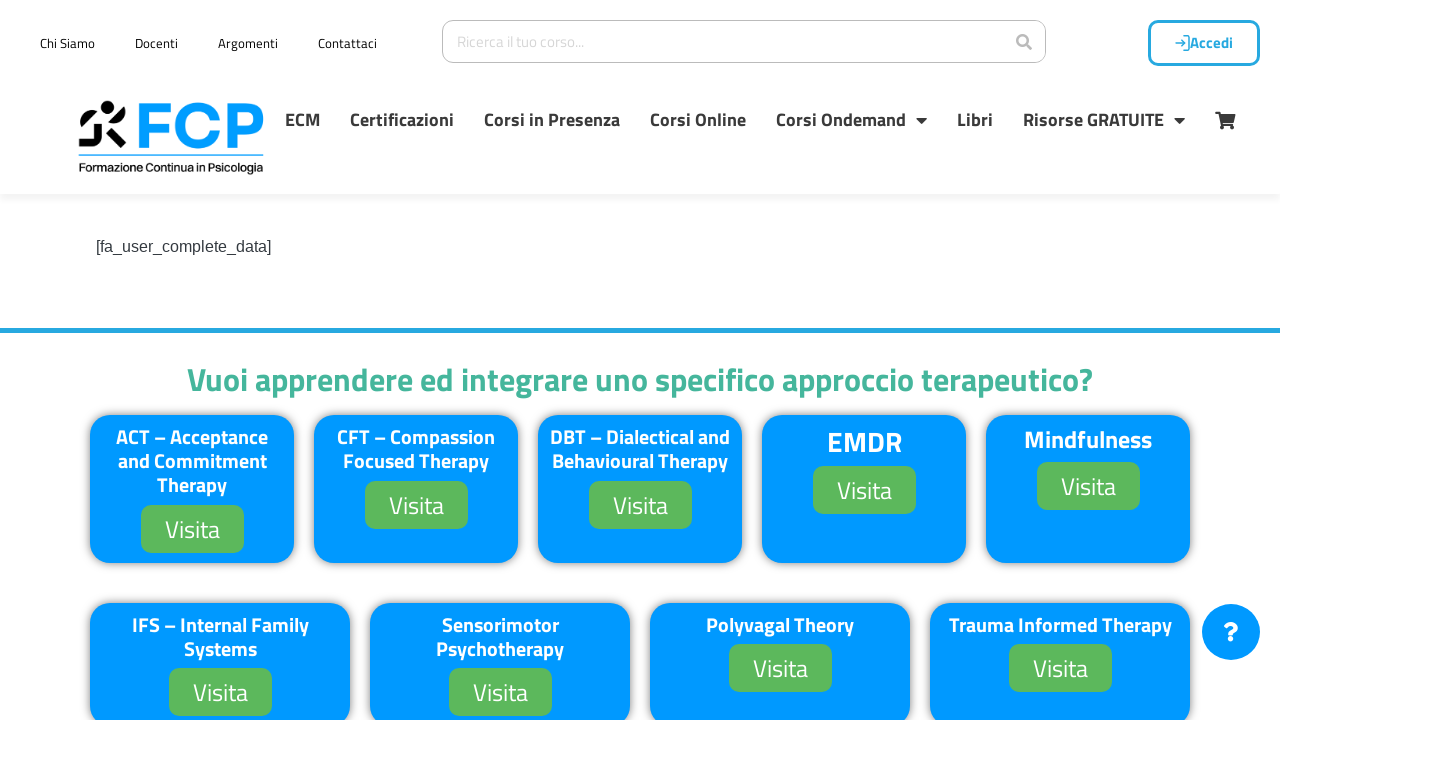

--- FILE ---
content_type: text/html; charset=UTF-8
request_url: https://formazionecontinuainpsicologia.it/dati-personale-partecipante/
body_size: 49361
content:
<!DOCTYPE html>
<html lang="it-IT">
<head><meta charset="UTF-8"><script type="text/javascript">(window.NREUM||(NREUM={})).init={ajax:{deny_list:["bam.nr-data.net"]},feature_flags:["soft_nav"]};(window.NREUM||(NREUM={})).loader_config={licenseKey:"caa4235f10",applicationID:"599832213",browserID:"605799052"};;/*! For license information please see nr-loader-rum-1.308.0.min.js.LICENSE.txt */
(()=>{var e,t,r={163:(e,t,r)=>{"use strict";r.d(t,{j:()=>E});var n=r(384),i=r(1741);var a=r(2555);r(860).K7.genericEvents;const s="experimental.resources",o="register",c=e=>{if(!e||"string"!=typeof e)return!1;try{document.createDocumentFragment().querySelector(e)}catch{return!1}return!0};var d=r(2614),u=r(944),l=r(8122);const f="[data-nr-mask]",g=e=>(0,l.a)(e,(()=>{const e={feature_flags:[],experimental:{allow_registered_children:!1,resources:!1},mask_selector:"*",block_selector:"[data-nr-block]",mask_input_options:{color:!1,date:!1,"datetime-local":!1,email:!1,month:!1,number:!1,range:!1,search:!1,tel:!1,text:!1,time:!1,url:!1,week:!1,textarea:!1,select:!1,password:!0}};return{ajax:{deny_list:void 0,block_internal:!0,enabled:!0,autoStart:!0},api:{get allow_registered_children(){return e.feature_flags.includes(o)||e.experimental.allow_registered_children},set allow_registered_children(t){e.experimental.allow_registered_children=t},duplicate_registered_data:!1},browser_consent_mode:{enabled:!1},distributed_tracing:{enabled:void 0,exclude_newrelic_header:void 0,cors_use_newrelic_header:void 0,cors_use_tracecontext_headers:void 0,allowed_origins:void 0},get feature_flags(){return e.feature_flags},set feature_flags(t){e.feature_flags=t},generic_events:{enabled:!0,autoStart:!0},harvest:{interval:30},jserrors:{enabled:!0,autoStart:!0},logging:{enabled:!0,autoStart:!0},metrics:{enabled:!0,autoStart:!0},obfuscate:void 0,page_action:{enabled:!0},page_view_event:{enabled:!0,autoStart:!0},page_view_timing:{enabled:!0,autoStart:!0},performance:{capture_marks:!1,capture_measures:!1,capture_detail:!0,resources:{get enabled(){return e.feature_flags.includes(s)||e.experimental.resources},set enabled(t){e.experimental.resources=t},asset_types:[],first_party_domains:[],ignore_newrelic:!0}},privacy:{cookies_enabled:!0},proxy:{assets:void 0,beacon:void 0},session:{expiresMs:d.wk,inactiveMs:d.BB},session_replay:{autoStart:!0,enabled:!1,preload:!1,sampling_rate:10,error_sampling_rate:100,collect_fonts:!1,inline_images:!1,fix_stylesheets:!0,mask_all_inputs:!0,get mask_text_selector(){return e.mask_selector},set mask_text_selector(t){c(t)?e.mask_selector="".concat(t,",").concat(f):""===t||null===t?e.mask_selector=f:(0,u.R)(5,t)},get block_class(){return"nr-block"},get ignore_class(){return"nr-ignore"},get mask_text_class(){return"nr-mask"},get block_selector(){return e.block_selector},set block_selector(t){c(t)?e.block_selector+=",".concat(t):""!==t&&(0,u.R)(6,t)},get mask_input_options(){return e.mask_input_options},set mask_input_options(t){t&&"object"==typeof t?e.mask_input_options={...t,password:!0}:(0,u.R)(7,t)}},session_trace:{enabled:!0,autoStart:!0},soft_navigations:{enabled:!0,autoStart:!0},spa:{enabled:!0,autoStart:!0},ssl:void 0,user_actions:{enabled:!0,elementAttributes:["id","className","tagName","type"]}}})());var p=r(6154),m=r(9324);let h=0;const v={buildEnv:m.F3,distMethod:m.Xs,version:m.xv,originTime:p.WN},b={consented:!1},y={appMetadata:{},get consented(){return this.session?.state?.consent||b.consented},set consented(e){b.consented=e},customTransaction:void 0,denyList:void 0,disabled:!1,harvester:void 0,isolatedBacklog:!1,isRecording:!1,loaderType:void 0,maxBytes:3e4,obfuscator:void 0,onerror:void 0,ptid:void 0,releaseIds:{},session:void 0,timeKeeper:void 0,registeredEntities:[],jsAttributesMetadata:{bytes:0},get harvestCount(){return++h}},_=e=>{const t=(0,l.a)(e,y),r=Object.keys(v).reduce((e,t)=>(e[t]={value:v[t],writable:!1,configurable:!0,enumerable:!0},e),{});return Object.defineProperties(t,r)};var w=r(5701);const x=e=>{const t=e.startsWith("http");e+="/",r.p=t?e:"https://"+e};var R=r(7836),k=r(3241);const A={accountID:void 0,trustKey:void 0,agentID:void 0,licenseKey:void 0,applicationID:void 0,xpid:void 0},S=e=>(0,l.a)(e,A),T=new Set;function E(e,t={},r,s){let{init:o,info:c,loader_config:d,runtime:u={},exposed:l=!0}=t;if(!c){const e=(0,n.pV)();o=e.init,c=e.info,d=e.loader_config}e.init=g(o||{}),e.loader_config=S(d||{}),c.jsAttributes??={},p.bv&&(c.jsAttributes.isWorker=!0),e.info=(0,a.D)(c);const f=e.init,m=[c.beacon,c.errorBeacon];T.has(e.agentIdentifier)||(f.proxy.assets&&(x(f.proxy.assets),m.push(f.proxy.assets)),f.proxy.beacon&&m.push(f.proxy.beacon),e.beacons=[...m],function(e){const t=(0,n.pV)();Object.getOwnPropertyNames(i.W.prototype).forEach(r=>{const n=i.W.prototype[r];if("function"!=typeof n||"constructor"===n)return;let a=t[r];e[r]&&!1!==e.exposed&&"micro-agent"!==e.runtime?.loaderType&&(t[r]=(...t)=>{const n=e[r](...t);return a?a(...t):n})})}(e),(0,n.US)("activatedFeatures",w.B)),u.denyList=[...f.ajax.deny_list||[],...f.ajax.block_internal?m:[]],u.ptid=e.agentIdentifier,u.loaderType=r,e.runtime=_(u),T.has(e.agentIdentifier)||(e.ee=R.ee.get(e.agentIdentifier),e.exposed=l,(0,k.W)({agentIdentifier:e.agentIdentifier,drained:!!w.B?.[e.agentIdentifier],type:"lifecycle",name:"initialize",feature:void 0,data:e.config})),T.add(e.agentIdentifier)}},384:(e,t,r)=>{"use strict";r.d(t,{NT:()=>s,US:()=>u,Zm:()=>o,bQ:()=>d,dV:()=>c,pV:()=>l});var n=r(6154),i=r(1863),a=r(1910);const s={beacon:"bam.nr-data.net",errorBeacon:"bam.nr-data.net"};function o(){return n.gm.NREUM||(n.gm.NREUM={}),void 0===n.gm.newrelic&&(n.gm.newrelic=n.gm.NREUM),n.gm.NREUM}function c(){let e=o();return e.o||(e.o={ST:n.gm.setTimeout,SI:n.gm.setImmediate||n.gm.setInterval,CT:n.gm.clearTimeout,XHR:n.gm.XMLHttpRequest,REQ:n.gm.Request,EV:n.gm.Event,PR:n.gm.Promise,MO:n.gm.MutationObserver,FETCH:n.gm.fetch,WS:n.gm.WebSocket},(0,a.i)(...Object.values(e.o))),e}function d(e,t){let r=o();r.initializedAgents??={},t.initializedAt={ms:(0,i.t)(),date:new Date},r.initializedAgents[e]=t}function u(e,t){o()[e]=t}function l(){return function(){let e=o();const t=e.info||{};e.info={beacon:s.beacon,errorBeacon:s.errorBeacon,...t}}(),function(){let e=o();const t=e.init||{};e.init={...t}}(),c(),function(){let e=o();const t=e.loader_config||{};e.loader_config={...t}}(),o()}},782:(e,t,r)=>{"use strict";r.d(t,{T:()=>n});const n=r(860).K7.pageViewTiming},860:(e,t,r)=>{"use strict";r.d(t,{$J:()=>u,K7:()=>c,P3:()=>d,XX:()=>i,Yy:()=>o,df:()=>a,qY:()=>n,v4:()=>s});const n="events",i="jserrors",a="browser/blobs",s="rum",o="browser/logs",c={ajax:"ajax",genericEvents:"generic_events",jserrors:i,logging:"logging",metrics:"metrics",pageAction:"page_action",pageViewEvent:"page_view_event",pageViewTiming:"page_view_timing",sessionReplay:"session_replay",sessionTrace:"session_trace",softNav:"soft_navigations",spa:"spa"},d={[c.pageViewEvent]:1,[c.pageViewTiming]:2,[c.metrics]:3,[c.jserrors]:4,[c.spa]:5,[c.ajax]:6,[c.sessionTrace]:7,[c.softNav]:8,[c.sessionReplay]:9,[c.logging]:10,[c.genericEvents]:11},u={[c.pageViewEvent]:s,[c.pageViewTiming]:n,[c.ajax]:n,[c.spa]:n,[c.softNav]:n,[c.metrics]:i,[c.jserrors]:i,[c.sessionTrace]:a,[c.sessionReplay]:a,[c.logging]:o,[c.genericEvents]:"ins"}},944:(e,t,r)=>{"use strict";r.d(t,{R:()=>i});var n=r(3241);function i(e,t){"function"==typeof console.debug&&(console.debug("New Relic Warning: https://github.com/newrelic/newrelic-browser-agent/blob/main/docs/warning-codes.md#".concat(e),t),(0,n.W)({agentIdentifier:null,drained:null,type:"data",name:"warn",feature:"warn",data:{code:e,secondary:t}}))}},1687:(e,t,r)=>{"use strict";r.d(t,{Ak:()=>d,Ze:()=>f,x3:()=>u});var n=r(3241),i=r(7836),a=r(3606),s=r(860),o=r(2646);const c={};function d(e,t){const r={staged:!1,priority:s.P3[t]||0};l(e),c[e].get(t)||c[e].set(t,r)}function u(e,t){e&&c[e]&&(c[e].get(t)&&c[e].delete(t),p(e,t,!1),c[e].size&&g(e))}function l(e){if(!e)throw new Error("agentIdentifier required");c[e]||(c[e]=new Map)}function f(e="",t="feature",r=!1){if(l(e),!e||!c[e].get(t)||r)return p(e,t);c[e].get(t).staged=!0,g(e)}function g(e){const t=Array.from(c[e]);t.every(([e,t])=>t.staged)&&(t.sort((e,t)=>e[1].priority-t[1].priority),t.forEach(([t])=>{c[e].delete(t),p(e,t)}))}function p(e,t,r=!0){const s=e?i.ee.get(e):i.ee,c=a.i.handlers;if(!s.aborted&&s.backlog&&c){if((0,n.W)({agentIdentifier:e,type:"lifecycle",name:"drain",feature:t}),r){const e=s.backlog[t],r=c[t];if(r){for(let t=0;e&&t<e.length;++t)m(e[t],r);Object.entries(r).forEach(([e,t])=>{Object.values(t||{}).forEach(t=>{t[0]?.on&&t[0]?.context()instanceof o.y&&t[0].on(e,t[1])})})}}s.isolatedBacklog||delete c[t],s.backlog[t]=null,s.emit("drain-"+t,[])}}function m(e,t){var r=e[1];Object.values(t[r]||{}).forEach(t=>{var r=e[0];if(t[0]===r){var n=t[1],i=e[3],a=e[2];n.apply(i,a)}})}},1738:(e,t,r)=>{"use strict";r.d(t,{U:()=>g,Y:()=>f});var n=r(3241),i=r(9908),a=r(1863),s=r(944),o=r(5701),c=r(3969),d=r(8362),u=r(860),l=r(4261);function f(e,t,r,a){const f=a||r;!f||f[e]&&f[e]!==d.d.prototype[e]||(f[e]=function(){(0,i.p)(c.xV,["API/"+e+"/called"],void 0,u.K7.metrics,r.ee),(0,n.W)({agentIdentifier:r.agentIdentifier,drained:!!o.B?.[r.agentIdentifier],type:"data",name:"api",feature:l.Pl+e,data:{}});try{return t.apply(this,arguments)}catch(e){(0,s.R)(23,e)}})}function g(e,t,r,n,s){const o=e.info;null===r?delete o.jsAttributes[t]:o.jsAttributes[t]=r,(s||null===r)&&(0,i.p)(l.Pl+n,[(0,a.t)(),t,r],void 0,"session",e.ee)}},1741:(e,t,r)=>{"use strict";r.d(t,{W:()=>a});var n=r(944),i=r(4261);class a{#e(e,...t){if(this[e]!==a.prototype[e])return this[e](...t);(0,n.R)(35,e)}addPageAction(e,t){return this.#e(i.hG,e,t)}register(e){return this.#e(i.eY,e)}recordCustomEvent(e,t){return this.#e(i.fF,e,t)}setPageViewName(e,t){return this.#e(i.Fw,e,t)}setCustomAttribute(e,t,r){return this.#e(i.cD,e,t,r)}noticeError(e,t){return this.#e(i.o5,e,t)}setUserId(e,t=!1){return this.#e(i.Dl,e,t)}setApplicationVersion(e){return this.#e(i.nb,e)}setErrorHandler(e){return this.#e(i.bt,e)}addRelease(e,t){return this.#e(i.k6,e,t)}log(e,t){return this.#e(i.$9,e,t)}start(){return this.#e(i.d3)}finished(e){return this.#e(i.BL,e)}recordReplay(){return this.#e(i.CH)}pauseReplay(){return this.#e(i.Tb)}addToTrace(e){return this.#e(i.U2,e)}setCurrentRouteName(e){return this.#e(i.PA,e)}interaction(e){return this.#e(i.dT,e)}wrapLogger(e,t,r){return this.#e(i.Wb,e,t,r)}measure(e,t){return this.#e(i.V1,e,t)}consent(e){return this.#e(i.Pv,e)}}},1863:(e,t,r)=>{"use strict";function n(){return Math.floor(performance.now())}r.d(t,{t:()=>n})},1910:(e,t,r)=>{"use strict";r.d(t,{i:()=>a});var n=r(944);const i=new Map;function a(...e){return e.every(e=>{if(i.has(e))return i.get(e);const t="function"==typeof e?e.toString():"",r=t.includes("[native code]"),a=t.includes("nrWrapper");return r||a||(0,n.R)(64,e?.name||t),i.set(e,r),r})}},2555:(e,t,r)=>{"use strict";r.d(t,{D:()=>o,f:()=>s});var n=r(384),i=r(8122);const a={beacon:n.NT.beacon,errorBeacon:n.NT.errorBeacon,licenseKey:void 0,applicationID:void 0,sa:void 0,queueTime:void 0,applicationTime:void 0,ttGuid:void 0,user:void 0,account:void 0,product:void 0,extra:void 0,jsAttributes:{},userAttributes:void 0,atts:void 0,transactionName:void 0,tNamePlain:void 0};function s(e){try{return!!e.licenseKey&&!!e.errorBeacon&&!!e.applicationID}catch(e){return!1}}const o=e=>(0,i.a)(e,a)},2614:(e,t,r)=>{"use strict";r.d(t,{BB:()=>s,H3:()=>n,g:()=>d,iL:()=>c,tS:()=>o,uh:()=>i,wk:()=>a});const n="NRBA",i="SESSION",a=144e5,s=18e5,o={STARTED:"session-started",PAUSE:"session-pause",RESET:"session-reset",RESUME:"session-resume",UPDATE:"session-update"},c={SAME_TAB:"same-tab",CROSS_TAB:"cross-tab"},d={OFF:0,FULL:1,ERROR:2}},2646:(e,t,r)=>{"use strict";r.d(t,{y:()=>n});class n{constructor(e){this.contextId=e}}},2843:(e,t,r)=>{"use strict";r.d(t,{G:()=>a,u:()=>i});var n=r(3878);function i(e,t=!1,r,i){(0,n.DD)("visibilitychange",function(){if(t)return void("hidden"===document.visibilityState&&e());e(document.visibilityState)},r,i)}function a(e,t,r){(0,n.sp)("pagehide",e,t,r)}},3241:(e,t,r)=>{"use strict";r.d(t,{W:()=>a});var n=r(6154);const i="newrelic";function a(e={}){try{n.gm.dispatchEvent(new CustomEvent(i,{detail:e}))}catch(e){}}},3606:(e,t,r)=>{"use strict";r.d(t,{i:()=>a});var n=r(9908);a.on=s;var i=a.handlers={};function a(e,t,r,a){s(a||n.d,i,e,t,r)}function s(e,t,r,i,a){a||(a="feature"),e||(e=n.d);var s=t[a]=t[a]||{};(s[r]=s[r]||[]).push([e,i])}},3878:(e,t,r)=>{"use strict";function n(e,t){return{capture:e,passive:!1,signal:t}}function i(e,t,r=!1,i){window.addEventListener(e,t,n(r,i))}function a(e,t,r=!1,i){document.addEventListener(e,t,n(r,i))}r.d(t,{DD:()=>a,jT:()=>n,sp:()=>i})},3969:(e,t,r)=>{"use strict";r.d(t,{TZ:()=>n,XG:()=>o,rs:()=>i,xV:()=>s,z_:()=>a});const n=r(860).K7.metrics,i="sm",a="cm",s="storeSupportabilityMetrics",o="storeEventMetrics"},4234:(e,t,r)=>{"use strict";r.d(t,{W:()=>a});var n=r(7836),i=r(1687);class a{constructor(e,t){this.agentIdentifier=e,this.ee=n.ee.get(e),this.featureName=t,this.blocked=!1}deregisterDrain(){(0,i.x3)(this.agentIdentifier,this.featureName)}}},4261:(e,t,r)=>{"use strict";r.d(t,{$9:()=>d,BL:()=>o,CH:()=>g,Dl:()=>_,Fw:()=>y,PA:()=>h,Pl:()=>n,Pv:()=>k,Tb:()=>l,U2:()=>a,V1:()=>R,Wb:()=>x,bt:()=>b,cD:()=>v,d3:()=>w,dT:()=>c,eY:()=>p,fF:()=>f,hG:()=>i,k6:()=>s,nb:()=>m,o5:()=>u});const n="api-",i="addPageAction",a="addToTrace",s="addRelease",o="finished",c="interaction",d="log",u="noticeError",l="pauseReplay",f="recordCustomEvent",g="recordReplay",p="register",m="setApplicationVersion",h="setCurrentRouteName",v="setCustomAttribute",b="setErrorHandler",y="setPageViewName",_="setUserId",w="start",x="wrapLogger",R="measure",k="consent"},5289:(e,t,r)=>{"use strict";r.d(t,{GG:()=>s,Qr:()=>c,sB:()=>o});var n=r(3878),i=r(6389);function a(){return"undefined"==typeof document||"complete"===document.readyState}function s(e,t){if(a())return e();const r=(0,i.J)(e),s=setInterval(()=>{a()&&(clearInterval(s),r())},500);(0,n.sp)("load",r,t)}function o(e){if(a())return e();(0,n.DD)("DOMContentLoaded",e)}function c(e){if(a())return e();(0,n.sp)("popstate",e)}},5607:(e,t,r)=>{"use strict";r.d(t,{W:()=>n});const n=(0,r(9566).bz)()},5701:(e,t,r)=>{"use strict";r.d(t,{B:()=>a,t:()=>s});var n=r(3241);const i=new Set,a={};function s(e,t){const r=t.agentIdentifier;a[r]??={},e&&"object"==typeof e&&(i.has(r)||(t.ee.emit("rumresp",[e]),a[r]=e,i.add(r),(0,n.W)({agentIdentifier:r,loaded:!0,drained:!0,type:"lifecycle",name:"load",feature:void 0,data:e})))}},6154:(e,t,r)=>{"use strict";r.d(t,{OF:()=>c,RI:()=>i,WN:()=>u,bv:()=>a,eN:()=>l,gm:()=>s,mw:()=>o,sb:()=>d});var n=r(1863);const i="undefined"!=typeof window&&!!window.document,a="undefined"!=typeof WorkerGlobalScope&&("undefined"!=typeof self&&self instanceof WorkerGlobalScope&&self.navigator instanceof WorkerNavigator||"undefined"!=typeof globalThis&&globalThis instanceof WorkerGlobalScope&&globalThis.navigator instanceof WorkerNavigator),s=i?window:"undefined"!=typeof WorkerGlobalScope&&("undefined"!=typeof self&&self instanceof WorkerGlobalScope&&self||"undefined"!=typeof globalThis&&globalThis instanceof WorkerGlobalScope&&globalThis),o=Boolean("hidden"===s?.document?.visibilityState),c=/iPad|iPhone|iPod/.test(s.navigator?.userAgent),d=c&&"undefined"==typeof SharedWorker,u=((()=>{const e=s.navigator?.userAgent?.match(/Firefox[/\s](\d+\.\d+)/);Array.isArray(e)&&e.length>=2&&e[1]})(),Date.now()-(0,n.t)()),l=()=>"undefined"!=typeof PerformanceNavigationTiming&&s?.performance?.getEntriesByType("navigation")?.[0]?.responseStart},6389:(e,t,r)=>{"use strict";function n(e,t=500,r={}){const n=r?.leading||!1;let i;return(...r)=>{n&&void 0===i&&(e.apply(this,r),i=setTimeout(()=>{i=clearTimeout(i)},t)),n||(clearTimeout(i),i=setTimeout(()=>{e.apply(this,r)},t))}}function i(e){let t=!1;return(...r)=>{t||(t=!0,e.apply(this,r))}}r.d(t,{J:()=>i,s:()=>n})},6630:(e,t,r)=>{"use strict";r.d(t,{T:()=>n});const n=r(860).K7.pageViewEvent},7699:(e,t,r)=>{"use strict";r.d(t,{It:()=>a,KC:()=>o,No:()=>i,qh:()=>s});var n=r(860);const i=16e3,a=1e6,s="SESSION_ERROR",o={[n.K7.logging]:!0,[n.K7.genericEvents]:!1,[n.K7.jserrors]:!1,[n.K7.ajax]:!1}},7836:(e,t,r)=>{"use strict";r.d(t,{P:()=>o,ee:()=>c});var n=r(384),i=r(8990),a=r(2646),s=r(5607);const o="nr@context:".concat(s.W),c=function e(t,r){var n={},s={},u={},l=!1;try{l=16===r.length&&d.initializedAgents?.[r]?.runtime.isolatedBacklog}catch(e){}var f={on:p,addEventListener:p,removeEventListener:function(e,t){var r=n[e];if(!r)return;for(var i=0;i<r.length;i++)r[i]===t&&r.splice(i,1)},emit:function(e,r,n,i,a){!1!==a&&(a=!0);if(c.aborted&&!i)return;t&&a&&t.emit(e,r,n);var o=g(n);m(e).forEach(e=>{e.apply(o,r)});var d=v()[s[e]];d&&d.push([f,e,r,o]);return o},get:h,listeners:m,context:g,buffer:function(e,t){const r=v();if(t=t||"feature",f.aborted)return;Object.entries(e||{}).forEach(([e,n])=>{s[n]=t,t in r||(r[t]=[])})},abort:function(){f._aborted=!0,Object.keys(f.backlog).forEach(e=>{delete f.backlog[e]})},isBuffering:function(e){return!!v()[s[e]]},debugId:r,backlog:l?{}:t&&"object"==typeof t.backlog?t.backlog:{},isolatedBacklog:l};return Object.defineProperty(f,"aborted",{get:()=>{let e=f._aborted||!1;return e||(t&&(e=t.aborted),e)}}),f;function g(e){return e&&e instanceof a.y?e:e?(0,i.I)(e,o,()=>new a.y(o)):new a.y(o)}function p(e,t){n[e]=m(e).concat(t)}function m(e){return n[e]||[]}function h(t){return u[t]=u[t]||e(f,t)}function v(){return f.backlog}}(void 0,"globalEE"),d=(0,n.Zm)();d.ee||(d.ee=c)},8122:(e,t,r)=>{"use strict";r.d(t,{a:()=>i});var n=r(944);function i(e,t){try{if(!e||"object"!=typeof e)return(0,n.R)(3);if(!t||"object"!=typeof t)return(0,n.R)(4);const r=Object.create(Object.getPrototypeOf(t),Object.getOwnPropertyDescriptors(t)),a=0===Object.keys(r).length?e:r;for(let s in a)if(void 0!==e[s])try{if(null===e[s]){r[s]=null;continue}Array.isArray(e[s])&&Array.isArray(t[s])?r[s]=Array.from(new Set([...e[s],...t[s]])):"object"==typeof e[s]&&"object"==typeof t[s]?r[s]=i(e[s],t[s]):r[s]=e[s]}catch(e){r[s]||(0,n.R)(1,e)}return r}catch(e){(0,n.R)(2,e)}}},8362:(e,t,r)=>{"use strict";r.d(t,{d:()=>a});var n=r(9566),i=r(1741);class a extends i.W{agentIdentifier=(0,n.LA)(16)}},8374:(e,t,r)=>{r.nc=(()=>{try{return document?.currentScript?.nonce}catch(e){}return""})()},8990:(e,t,r)=>{"use strict";r.d(t,{I:()=>i});var n=Object.prototype.hasOwnProperty;function i(e,t,r){if(n.call(e,t))return e[t];var i=r();if(Object.defineProperty&&Object.keys)try{return Object.defineProperty(e,t,{value:i,writable:!0,enumerable:!1}),i}catch(e){}return e[t]=i,i}},9324:(e,t,r)=>{"use strict";r.d(t,{F3:()=>i,Xs:()=>a,xv:()=>n});const n="1.308.0",i="PROD",a="CDN"},9566:(e,t,r)=>{"use strict";r.d(t,{LA:()=>o,bz:()=>s});var n=r(6154);const i="xxxxxxxx-xxxx-4xxx-yxxx-xxxxxxxxxxxx";function a(e,t){return e?15&e[t]:16*Math.random()|0}function s(){const e=n.gm?.crypto||n.gm?.msCrypto;let t,r=0;return e&&e.getRandomValues&&(t=e.getRandomValues(new Uint8Array(30))),i.split("").map(e=>"x"===e?a(t,r++).toString(16):"y"===e?(3&a()|8).toString(16):e).join("")}function o(e){const t=n.gm?.crypto||n.gm?.msCrypto;let r,i=0;t&&t.getRandomValues&&(r=t.getRandomValues(new Uint8Array(e)));const s=[];for(var o=0;o<e;o++)s.push(a(r,i++).toString(16));return s.join("")}},9908:(e,t,r)=>{"use strict";r.d(t,{d:()=>n,p:()=>i});var n=r(7836).ee.get("handle");function i(e,t,r,i,a){a?(a.buffer([e],i),a.emit(e,t,r)):(n.buffer([e],i),n.emit(e,t,r))}}},n={};function i(e){var t=n[e];if(void 0!==t)return t.exports;var a=n[e]={exports:{}};return r[e](a,a.exports,i),a.exports}i.m=r,i.d=(e,t)=>{for(var r in t)i.o(t,r)&&!i.o(e,r)&&Object.defineProperty(e,r,{enumerable:!0,get:t[r]})},i.f={},i.e=e=>Promise.all(Object.keys(i.f).reduce((t,r)=>(i.f[r](e,t),t),[])),i.u=e=>"nr-rum-1.308.0.min.js",i.o=(e,t)=>Object.prototype.hasOwnProperty.call(e,t),e={},t="NRBA-1.308.0.PROD:",i.l=(r,n,a,s)=>{if(e[r])e[r].push(n);else{var o,c;if(void 0!==a)for(var d=document.getElementsByTagName("script"),u=0;u<d.length;u++){var l=d[u];if(l.getAttribute("src")==r||l.getAttribute("data-webpack")==t+a){o=l;break}}if(!o){c=!0;var f={296:"sha512-+MIMDsOcckGXa1EdWHqFNv7P+JUkd5kQwCBr3KE6uCvnsBNUrdSt4a/3/L4j4TxtnaMNjHpza2/erNQbpacJQA=="};(o=document.createElement("script")).charset="utf-8",i.nc&&o.setAttribute("nonce",i.nc),o.setAttribute("data-webpack",t+a),o.src=r,0!==o.src.indexOf(window.location.origin+"/")&&(o.crossOrigin="anonymous"),f[s]&&(o.integrity=f[s])}e[r]=[n];var g=(t,n)=>{o.onerror=o.onload=null,clearTimeout(p);var i=e[r];if(delete e[r],o.parentNode&&o.parentNode.removeChild(o),i&&i.forEach(e=>e(n)),t)return t(n)},p=setTimeout(g.bind(null,void 0,{type:"timeout",target:o}),12e4);o.onerror=g.bind(null,o.onerror),o.onload=g.bind(null,o.onload),c&&document.head.appendChild(o)}},i.r=e=>{"undefined"!=typeof Symbol&&Symbol.toStringTag&&Object.defineProperty(e,Symbol.toStringTag,{value:"Module"}),Object.defineProperty(e,"__esModule",{value:!0})},i.p="https://js-agent.newrelic.com/",(()=>{var e={374:0,840:0};i.f.j=(t,r)=>{var n=i.o(e,t)?e[t]:void 0;if(0!==n)if(n)r.push(n[2]);else{var a=new Promise((r,i)=>n=e[t]=[r,i]);r.push(n[2]=a);var s=i.p+i.u(t),o=new Error;i.l(s,r=>{if(i.o(e,t)&&(0!==(n=e[t])&&(e[t]=void 0),n)){var a=r&&("load"===r.type?"missing":r.type),s=r&&r.target&&r.target.src;o.message="Loading chunk "+t+" failed: ("+a+": "+s+")",o.name="ChunkLoadError",o.type=a,o.request=s,n[1](o)}},"chunk-"+t,t)}};var t=(t,r)=>{var n,a,[s,o,c]=r,d=0;if(s.some(t=>0!==e[t])){for(n in o)i.o(o,n)&&(i.m[n]=o[n]);if(c)c(i)}for(t&&t(r);d<s.length;d++)a=s[d],i.o(e,a)&&e[a]&&e[a][0](),e[a]=0},r=self["webpackChunk:NRBA-1.308.0.PROD"]=self["webpackChunk:NRBA-1.308.0.PROD"]||[];r.forEach(t.bind(null,0)),r.push=t.bind(null,r.push.bind(r))})(),(()=>{"use strict";i(8374);var e=i(8362),t=i(860);const r=Object.values(t.K7);var n=i(163);var a=i(9908),s=i(1863),o=i(4261),c=i(1738);var d=i(1687),u=i(4234),l=i(5289),f=i(6154),g=i(944),p=i(384);const m=e=>f.RI&&!0===e?.privacy.cookies_enabled;function h(e){return!!(0,p.dV)().o.MO&&m(e)&&!0===e?.session_trace.enabled}var v=i(6389),b=i(7699);class y extends u.W{constructor(e,t){super(e.agentIdentifier,t),this.agentRef=e,this.abortHandler=void 0,this.featAggregate=void 0,this.loadedSuccessfully=void 0,this.onAggregateImported=new Promise(e=>{this.loadedSuccessfully=e}),this.deferred=Promise.resolve(),!1===e.init[this.featureName].autoStart?this.deferred=new Promise((t,r)=>{this.ee.on("manual-start-all",(0,v.J)(()=>{(0,d.Ak)(e.agentIdentifier,this.featureName),t()}))}):(0,d.Ak)(e.agentIdentifier,t)}importAggregator(e,t,r={}){if(this.featAggregate)return;const n=async()=>{let n;await this.deferred;try{if(m(e.init)){const{setupAgentSession:t}=await i.e(296).then(i.bind(i,3305));n=t(e)}}catch(e){(0,g.R)(20,e),this.ee.emit("internal-error",[e]),(0,a.p)(b.qh,[e],void 0,this.featureName,this.ee)}try{if(!this.#t(this.featureName,n,e.init))return(0,d.Ze)(this.agentIdentifier,this.featureName),void this.loadedSuccessfully(!1);const{Aggregate:i}=await t();this.featAggregate=new i(e,r),e.runtime.harvester.initializedAggregates.push(this.featAggregate),this.loadedSuccessfully(!0)}catch(e){(0,g.R)(34,e),this.abortHandler?.(),(0,d.Ze)(this.agentIdentifier,this.featureName,!0),this.loadedSuccessfully(!1),this.ee&&this.ee.abort()}};f.RI?(0,l.GG)(()=>n(),!0):n()}#t(e,r,n){if(this.blocked)return!1;switch(e){case t.K7.sessionReplay:return h(n)&&!!r;case t.K7.sessionTrace:return!!r;default:return!0}}}var _=i(6630),w=i(2614),x=i(3241);class R extends y{static featureName=_.T;constructor(e){var t;super(e,_.T),this.setupInspectionEvents(e.agentIdentifier),t=e,(0,c.Y)(o.Fw,function(e,r){"string"==typeof e&&("/"!==e.charAt(0)&&(e="/"+e),t.runtime.customTransaction=(r||"http://custom.transaction")+e,(0,a.p)(o.Pl+o.Fw,[(0,s.t)()],void 0,void 0,t.ee))},t),this.importAggregator(e,()=>i.e(296).then(i.bind(i,3943)))}setupInspectionEvents(e){const t=(t,r)=>{t&&(0,x.W)({agentIdentifier:e,timeStamp:t.timeStamp,loaded:"complete"===t.target.readyState,type:"window",name:r,data:t.target.location+""})};(0,l.sB)(e=>{t(e,"DOMContentLoaded")}),(0,l.GG)(e=>{t(e,"load")}),(0,l.Qr)(e=>{t(e,"navigate")}),this.ee.on(w.tS.UPDATE,(t,r)=>{(0,x.W)({agentIdentifier:e,type:"lifecycle",name:"session",data:r})})}}class k extends e.d{constructor(e){var t;(super(),f.gm)?(this.features={},(0,p.bQ)(this.agentIdentifier,this),this.desiredFeatures=new Set(e.features||[]),this.desiredFeatures.add(R),(0,n.j)(this,e,e.loaderType||"agent"),t=this,(0,c.Y)(o.cD,function(e,r,n=!1){if("string"==typeof e){if(["string","number","boolean"].includes(typeof r)||null===r)return(0,c.U)(t,e,r,o.cD,n);(0,g.R)(40,typeof r)}else(0,g.R)(39,typeof e)},t),function(e){(0,c.Y)(o.Dl,function(t,r=!1){if("string"!=typeof t&&null!==t)return void(0,g.R)(41,typeof t);const n=e.info.jsAttributes["enduser.id"];r&&null!=n&&n!==t?(0,a.p)(o.Pl+"setUserIdAndResetSession",[t],void 0,"session",e.ee):(0,c.U)(e,"enduser.id",t,o.Dl,!0)},e)}(this),function(e){(0,c.Y)(o.nb,function(t){if("string"==typeof t||null===t)return(0,c.U)(e,"application.version",t,o.nb,!1);(0,g.R)(42,typeof t)},e)}(this),function(e){(0,c.Y)(o.d3,function(){e.ee.emit("manual-start-all")},e)}(this),function(e){(0,c.Y)(o.Pv,function(t=!0){if("boolean"==typeof t){if((0,a.p)(o.Pl+o.Pv,[t],void 0,"session",e.ee),e.runtime.consented=t,t){const t=e.features.page_view_event;t.onAggregateImported.then(e=>{const r=t.featAggregate;e&&!r.sentRum&&r.sendRum()})}}else(0,g.R)(65,typeof t)},e)}(this),this.run()):(0,g.R)(21)}get config(){return{info:this.info,init:this.init,loader_config:this.loader_config,runtime:this.runtime}}get api(){return this}run(){try{const e=function(e){const t={};return r.forEach(r=>{t[r]=!!e[r]?.enabled}),t}(this.init),n=[...this.desiredFeatures];n.sort((e,r)=>t.P3[e.featureName]-t.P3[r.featureName]),n.forEach(r=>{if(!e[r.featureName]&&r.featureName!==t.K7.pageViewEvent)return;if(r.featureName===t.K7.spa)return void(0,g.R)(67);const n=function(e){switch(e){case t.K7.ajax:return[t.K7.jserrors];case t.K7.sessionTrace:return[t.K7.ajax,t.K7.pageViewEvent];case t.K7.sessionReplay:return[t.K7.sessionTrace];case t.K7.pageViewTiming:return[t.K7.pageViewEvent];default:return[]}}(r.featureName).filter(e=>!(e in this.features));n.length>0&&(0,g.R)(36,{targetFeature:r.featureName,missingDependencies:n}),this.features[r.featureName]=new r(this)})}catch(e){(0,g.R)(22,e);for(const e in this.features)this.features[e].abortHandler?.();const t=(0,p.Zm)();delete t.initializedAgents[this.agentIdentifier]?.features,delete this.sharedAggregator;return t.ee.get(this.agentIdentifier).abort(),!1}}}var A=i(2843),S=i(782);class T extends y{static featureName=S.T;constructor(e){super(e,S.T),f.RI&&((0,A.u)(()=>(0,a.p)("docHidden",[(0,s.t)()],void 0,S.T,this.ee),!0),(0,A.G)(()=>(0,a.p)("winPagehide",[(0,s.t)()],void 0,S.T,this.ee)),this.importAggregator(e,()=>i.e(296).then(i.bind(i,2117))))}}var E=i(3969);class I extends y{static featureName=E.TZ;constructor(e){super(e,E.TZ),f.RI&&document.addEventListener("securitypolicyviolation",e=>{(0,a.p)(E.xV,["Generic/CSPViolation/Detected"],void 0,this.featureName,this.ee)}),this.importAggregator(e,()=>i.e(296).then(i.bind(i,9623)))}}new k({features:[R,T,I],loaderType:"lite"})})()})();</script><script>if(navigator.userAgent.match(/MSIE|Internet Explorer/i)||navigator.userAgent.match(/Trident\/7\..*?rv:11/i)){var href=document.location.href;if(!href.match(/[?&]nowprocket/)){if(href.indexOf("?")==-1){if(href.indexOf("#")==-1){document.location.href=href+"?nowprocket=1"}else{document.location.href=href.replace("#","?nowprocket=1#")}}else{if(href.indexOf("#")==-1){document.location.href=href+"&nowprocket=1"}else{document.location.href=href.replace("#","&nowprocket=1#")}}}}</script><script>(()=>{class RocketLazyLoadScripts{constructor(){this.v="2.0.4",this.userEvents=["keydown","keyup","mousedown","mouseup","mousemove","mouseover","mouseout","touchmove","touchstart","touchend","touchcancel","wheel","click","dblclick","input"],this.attributeEvents=["onblur","onclick","oncontextmenu","ondblclick","onfocus","onmousedown","onmouseenter","onmouseleave","onmousemove","onmouseout","onmouseover","onmouseup","onmousewheel","onscroll","onsubmit"]}async t(){this.i(),this.o(),/iP(ad|hone)/.test(navigator.userAgent)&&this.h(),this.u(),this.l(this),this.m(),this.k(this),this.p(this),this._(),await Promise.all([this.R(),this.L()]),this.lastBreath=Date.now(),this.S(this),this.P(),this.D(),this.O(),this.M(),await this.C(this.delayedScripts.normal),await this.C(this.delayedScripts.defer),await this.C(this.delayedScripts.async),await this.T(),await this.F(),await this.j(),await this.A(),window.dispatchEvent(new Event("rocket-allScriptsLoaded")),this.everythingLoaded=!0,this.lastTouchEnd&&await new Promise(t=>setTimeout(t,500-Date.now()+this.lastTouchEnd)),this.I(),this.H(),this.U(),this.W()}i(){this.CSPIssue=sessionStorage.getItem("rocketCSPIssue"),document.addEventListener("securitypolicyviolation",t=>{this.CSPIssue||"script-src-elem"!==t.violatedDirective||"data"!==t.blockedURI||(this.CSPIssue=!0,sessionStorage.setItem("rocketCSPIssue",!0))},{isRocket:!0})}o(){window.addEventListener("pageshow",t=>{this.persisted=t.persisted,this.realWindowLoadedFired=!0},{isRocket:!0}),window.addEventListener("pagehide",()=>{this.onFirstUserAction=null},{isRocket:!0})}h(){let t;function e(e){t=e}window.addEventListener("touchstart",e,{isRocket:!0}),window.addEventListener("touchend",function i(o){o.changedTouches[0]&&t.changedTouches[0]&&Math.abs(o.changedTouches[0].pageX-t.changedTouches[0].pageX)<10&&Math.abs(o.changedTouches[0].pageY-t.changedTouches[0].pageY)<10&&o.timeStamp-t.timeStamp<200&&(window.removeEventListener("touchstart",e,{isRocket:!0}),window.removeEventListener("touchend",i,{isRocket:!0}),"INPUT"===o.target.tagName&&"text"===o.target.type||(o.target.dispatchEvent(new TouchEvent("touchend",{target:o.target,bubbles:!0})),o.target.dispatchEvent(new MouseEvent("mouseover",{target:o.target,bubbles:!0})),o.target.dispatchEvent(new PointerEvent("click",{target:o.target,bubbles:!0,cancelable:!0,detail:1,clientX:o.changedTouches[0].clientX,clientY:o.changedTouches[0].clientY})),event.preventDefault()))},{isRocket:!0})}q(t){this.userActionTriggered||("mousemove"!==t.type||this.firstMousemoveIgnored?"keyup"===t.type||"mouseover"===t.type||"mouseout"===t.type||(this.userActionTriggered=!0,this.onFirstUserAction&&this.onFirstUserAction()):this.firstMousemoveIgnored=!0),"click"===t.type&&t.preventDefault(),t.stopPropagation(),t.stopImmediatePropagation(),"touchstart"===this.lastEvent&&"touchend"===t.type&&(this.lastTouchEnd=Date.now()),"click"===t.type&&(this.lastTouchEnd=0),this.lastEvent=t.type,t.composedPath&&t.composedPath()[0].getRootNode()instanceof ShadowRoot&&(t.rocketTarget=t.composedPath()[0]),this.savedUserEvents.push(t)}u(){this.savedUserEvents=[],this.userEventHandler=this.q.bind(this),this.userEvents.forEach(t=>window.addEventListener(t,this.userEventHandler,{passive:!1,isRocket:!0})),document.addEventListener("visibilitychange",this.userEventHandler,{isRocket:!0})}U(){this.userEvents.forEach(t=>window.removeEventListener(t,this.userEventHandler,{passive:!1,isRocket:!0})),document.removeEventListener("visibilitychange",this.userEventHandler,{isRocket:!0}),this.savedUserEvents.forEach(t=>{(t.rocketTarget||t.target).dispatchEvent(new window[t.constructor.name](t.type,t))})}m(){const t="return false",e=Array.from(this.attributeEvents,t=>"data-rocket-"+t),i="["+this.attributeEvents.join("],[")+"]",o="[data-rocket-"+this.attributeEvents.join("],[data-rocket-")+"]",s=(e,i,o)=>{o&&o!==t&&(e.setAttribute("data-rocket-"+i,o),e["rocket"+i]=new Function("event",o),e.setAttribute(i,t))};new MutationObserver(t=>{for(const n of t)"attributes"===n.type&&(n.attributeName.startsWith("data-rocket-")||this.everythingLoaded?n.attributeName.startsWith("data-rocket-")&&this.everythingLoaded&&this.N(n.target,n.attributeName.substring(12)):s(n.target,n.attributeName,n.target.getAttribute(n.attributeName))),"childList"===n.type&&n.addedNodes.forEach(t=>{if(t.nodeType===Node.ELEMENT_NODE)if(this.everythingLoaded)for(const i of[t,...t.querySelectorAll(o)])for(const t of i.getAttributeNames())e.includes(t)&&this.N(i,t.substring(12));else for(const e of[t,...t.querySelectorAll(i)])for(const t of e.getAttributeNames())this.attributeEvents.includes(t)&&s(e,t,e.getAttribute(t))})}).observe(document,{subtree:!0,childList:!0,attributeFilter:[...this.attributeEvents,...e]})}I(){this.attributeEvents.forEach(t=>{document.querySelectorAll("[data-rocket-"+t+"]").forEach(e=>{this.N(e,t)})})}N(t,e){const i=t.getAttribute("data-rocket-"+e);i&&(t.setAttribute(e,i),t.removeAttribute("data-rocket-"+e))}k(t){Object.defineProperty(HTMLElement.prototype,"onclick",{get(){return this.rocketonclick||null},set(e){this.rocketonclick=e,this.setAttribute(t.everythingLoaded?"onclick":"data-rocket-onclick","this.rocketonclick(event)")}})}S(t){function e(e,i){let o=e[i];e[i]=null,Object.defineProperty(e,i,{get:()=>o,set(s){t.everythingLoaded?o=s:e["rocket"+i]=o=s}})}e(document,"onreadystatechange"),e(window,"onload"),e(window,"onpageshow");try{Object.defineProperty(document,"readyState",{get:()=>t.rocketReadyState,set(e){t.rocketReadyState=e},configurable:!0}),document.readyState="loading"}catch(t){console.log("WPRocket DJE readyState conflict, bypassing")}}l(t){this.originalAddEventListener=EventTarget.prototype.addEventListener,this.originalRemoveEventListener=EventTarget.prototype.removeEventListener,this.savedEventListeners=[],EventTarget.prototype.addEventListener=function(e,i,o){o&&o.isRocket||!t.B(e,this)&&!t.userEvents.includes(e)||t.B(e,this)&&!t.userActionTriggered||e.startsWith("rocket-")||t.everythingLoaded?t.originalAddEventListener.call(this,e,i,o):(t.savedEventListeners.push({target:this,remove:!1,type:e,func:i,options:o}),"mouseenter"!==e&&"mouseleave"!==e||t.originalAddEventListener.call(this,e,t.savedUserEvents.push,o))},EventTarget.prototype.removeEventListener=function(e,i,o){o&&o.isRocket||!t.B(e,this)&&!t.userEvents.includes(e)||t.B(e,this)&&!t.userActionTriggered||e.startsWith("rocket-")||t.everythingLoaded?t.originalRemoveEventListener.call(this,e,i,o):t.savedEventListeners.push({target:this,remove:!0,type:e,func:i,options:o})}}J(t,e){this.savedEventListeners=this.savedEventListeners.filter(i=>{let o=i.type,s=i.target||window;return e!==o||t!==s||(this.B(o,s)&&(i.type="rocket-"+o),this.$(i),!1)})}H(){EventTarget.prototype.addEventListener=this.originalAddEventListener,EventTarget.prototype.removeEventListener=this.originalRemoveEventListener,this.savedEventListeners.forEach(t=>this.$(t))}$(t){t.remove?this.originalRemoveEventListener.call(t.target,t.type,t.func,t.options):this.originalAddEventListener.call(t.target,t.type,t.func,t.options)}p(t){let e;function i(e){return t.everythingLoaded?e:e.split(" ").map(t=>"load"===t||t.startsWith("load.")?"rocket-jquery-load":t).join(" ")}function o(o){function s(e){const s=o.fn[e];o.fn[e]=o.fn.init.prototype[e]=function(){return this[0]===window&&t.userActionTriggered&&("string"==typeof arguments[0]||arguments[0]instanceof String?arguments[0]=i(arguments[0]):"object"==typeof arguments[0]&&Object.keys(arguments[0]).forEach(t=>{const e=arguments[0][t];delete arguments[0][t],arguments[0][i(t)]=e})),s.apply(this,arguments),this}}if(o&&o.fn&&!t.allJQueries.includes(o)){const e={DOMContentLoaded:[],"rocket-DOMContentLoaded":[]};for(const t in e)document.addEventListener(t,()=>{e[t].forEach(t=>t())},{isRocket:!0});o.fn.ready=o.fn.init.prototype.ready=function(i){function s(){parseInt(o.fn.jquery)>2?setTimeout(()=>i.bind(document)(o)):i.bind(document)(o)}return"function"==typeof i&&(t.realDomReadyFired?!t.userActionTriggered||t.fauxDomReadyFired?s():e["rocket-DOMContentLoaded"].push(s):e.DOMContentLoaded.push(s)),o([])},s("on"),s("one"),s("off"),t.allJQueries.push(o)}e=o}t.allJQueries=[],o(window.jQuery),Object.defineProperty(window,"jQuery",{get:()=>e,set(t){o(t)}})}P(){const t=new Map;document.write=document.writeln=function(e){const i=document.currentScript,o=document.createRange(),s=i.parentElement;let n=t.get(i);void 0===n&&(n=i.nextSibling,t.set(i,n));const c=document.createDocumentFragment();o.setStart(c,0),c.appendChild(o.createContextualFragment(e)),s.insertBefore(c,n)}}async R(){return new Promise(t=>{this.userActionTriggered?t():this.onFirstUserAction=t})}async L(){return new Promise(t=>{document.addEventListener("DOMContentLoaded",()=>{this.realDomReadyFired=!0,t()},{isRocket:!0})})}async j(){return this.realWindowLoadedFired?Promise.resolve():new Promise(t=>{window.addEventListener("load",t,{isRocket:!0})})}M(){this.pendingScripts=[];this.scriptsMutationObserver=new MutationObserver(t=>{for(const e of t)e.addedNodes.forEach(t=>{"SCRIPT"!==t.tagName||t.noModule||t.isWPRocket||this.pendingScripts.push({script:t,promise:new Promise(e=>{const i=()=>{const i=this.pendingScripts.findIndex(e=>e.script===t);i>=0&&this.pendingScripts.splice(i,1),e()};t.addEventListener("load",i,{isRocket:!0}),t.addEventListener("error",i,{isRocket:!0}),setTimeout(i,1e3)})})})}),this.scriptsMutationObserver.observe(document,{childList:!0,subtree:!0})}async F(){await this.X(),this.pendingScripts.length?(await this.pendingScripts[0].promise,await this.F()):this.scriptsMutationObserver.disconnect()}D(){this.delayedScripts={normal:[],async:[],defer:[]},document.querySelectorAll("script[type$=rocketlazyloadscript]").forEach(t=>{t.hasAttribute("data-rocket-src")?t.hasAttribute("async")&&!1!==t.async?this.delayedScripts.async.push(t):t.hasAttribute("defer")&&!1!==t.defer||"module"===t.getAttribute("data-rocket-type")?this.delayedScripts.defer.push(t):this.delayedScripts.normal.push(t):this.delayedScripts.normal.push(t)})}async _(){await this.L();let t=[];document.querySelectorAll("script[type$=rocketlazyloadscript][data-rocket-src]").forEach(e=>{let i=e.getAttribute("data-rocket-src");if(i&&!i.startsWith("data:")){i.startsWith("//")&&(i=location.protocol+i);try{const o=new URL(i).origin;o!==location.origin&&t.push({src:o,crossOrigin:e.crossOrigin||"module"===e.getAttribute("data-rocket-type")})}catch(t){}}}),t=[...new Map(t.map(t=>[JSON.stringify(t),t])).values()],this.Y(t,"preconnect")}async G(t){if(await this.K(),!0!==t.noModule||!("noModule"in HTMLScriptElement.prototype))return new Promise(e=>{let i;function o(){(i||t).setAttribute("data-rocket-status","executed"),e()}try{if(navigator.userAgent.includes("Firefox/")||""===navigator.vendor||this.CSPIssue)i=document.createElement("script"),[...t.attributes].forEach(t=>{let e=t.nodeName;"type"!==e&&("data-rocket-type"===e&&(e="type"),"data-rocket-src"===e&&(e="src"),i.setAttribute(e,t.nodeValue))}),t.text&&(i.text=t.text),t.nonce&&(i.nonce=t.nonce),i.hasAttribute("src")?(i.addEventListener("load",o,{isRocket:!0}),i.addEventListener("error",()=>{i.setAttribute("data-rocket-status","failed-network"),e()},{isRocket:!0}),setTimeout(()=>{i.isConnected||e()},1)):(i.text=t.text,o()),i.isWPRocket=!0,t.parentNode.replaceChild(i,t);else{const i=t.getAttribute("data-rocket-type"),s=t.getAttribute("data-rocket-src");i?(t.type=i,t.removeAttribute("data-rocket-type")):t.removeAttribute("type"),t.addEventListener("load",o,{isRocket:!0}),t.addEventListener("error",i=>{this.CSPIssue&&i.target.src.startsWith("data:")?(console.log("WPRocket: CSP fallback activated"),t.removeAttribute("src"),this.G(t).then(e)):(t.setAttribute("data-rocket-status","failed-network"),e())},{isRocket:!0}),s?(t.fetchPriority="high",t.removeAttribute("data-rocket-src"),t.src=s):t.src="data:text/javascript;base64,"+window.btoa(unescape(encodeURIComponent(t.text)))}}catch(i){t.setAttribute("data-rocket-status","failed-transform"),e()}});t.setAttribute("data-rocket-status","skipped")}async C(t){const e=t.shift();return e?(e.isConnected&&await this.G(e),this.C(t)):Promise.resolve()}O(){this.Y([...this.delayedScripts.normal,...this.delayedScripts.defer,...this.delayedScripts.async],"preload")}Y(t,e){this.trash=this.trash||[];let i=!0;var o=document.createDocumentFragment();t.forEach(t=>{const s=t.getAttribute&&t.getAttribute("data-rocket-src")||t.src;if(s&&!s.startsWith("data:")){const n=document.createElement("link");n.href=s,n.rel=e,"preconnect"!==e&&(n.as="script",n.fetchPriority=i?"high":"low"),t.getAttribute&&"module"===t.getAttribute("data-rocket-type")&&(n.crossOrigin=!0),t.crossOrigin&&(n.crossOrigin=t.crossOrigin),t.integrity&&(n.integrity=t.integrity),t.nonce&&(n.nonce=t.nonce),o.appendChild(n),this.trash.push(n),i=!1}}),document.head.appendChild(o)}W(){this.trash.forEach(t=>t.remove())}async T(){try{document.readyState="interactive"}catch(t){}this.fauxDomReadyFired=!0;try{await this.K(),this.J(document,"readystatechange"),document.dispatchEvent(new Event("rocket-readystatechange")),await this.K(),document.rocketonreadystatechange&&document.rocketonreadystatechange(),await this.K(),this.J(document,"DOMContentLoaded"),document.dispatchEvent(new Event("rocket-DOMContentLoaded")),await this.K(),this.J(window,"DOMContentLoaded"),window.dispatchEvent(new Event("rocket-DOMContentLoaded"))}catch(t){console.error(t)}}async A(){try{document.readyState="complete"}catch(t){}try{await this.K(),this.J(document,"readystatechange"),document.dispatchEvent(new Event("rocket-readystatechange")),await this.K(),document.rocketonreadystatechange&&document.rocketonreadystatechange(),await this.K(),this.J(window,"load"),window.dispatchEvent(new Event("rocket-load")),await this.K(),window.rocketonload&&window.rocketonload(),await this.K(),this.allJQueries.forEach(t=>t(window).trigger("rocket-jquery-load")),await this.K(),this.J(window,"pageshow");const t=new Event("rocket-pageshow");t.persisted=this.persisted,window.dispatchEvent(t),await this.K(),window.rocketonpageshow&&window.rocketonpageshow({persisted:this.persisted})}catch(t){console.error(t)}}async K(){Date.now()-this.lastBreath>45&&(await this.X(),this.lastBreath=Date.now())}async X(){return document.hidden?new Promise(t=>setTimeout(t)):new Promise(t=>requestAnimationFrame(t))}B(t,e){return e===document&&"readystatechange"===t||(e===document&&"DOMContentLoaded"===t||(e===window&&"DOMContentLoaded"===t||(e===window&&"load"===t||e===window&&"pageshow"===t)))}static run(){(new RocketLazyLoadScripts).t()}}RocketLazyLoadScripts.run()})();</script>
	
	<meta name="viewport" content="width=device-width, initial-scale=1.0, viewport-fit=cover" />		<meta name='robots' content='index, follow, max-image-preview:large, max-snippet:-1, max-video-preview:-1' />
	<style>img:is([sizes="auto" i], [sizes^="auto," i]) { contain-intrinsic-size: 3000px 1500px }</style>
	    <!-- Start Set Consent Defaults -->
    <script type="rocketlazyloadscript">
        window.dataLayer = window.dataLayer || [];
        function gtag(){dataLayer.push(arguments);}
        gtag('consent','default',{
            'ad_storage':'denied',
            'analytics_storage':'denied',
            'ad_user_data':'denied',
            'ad_personalization':'denied',
            'personalization_storage':'denied',
            'functionality_storage':'granted',
            'security_storage':'granted',
            'wait_for_update': 500
        });
        gtag("set", "ads_data_redaction", true);
    </script>
    <!-- Start Osano -->
    <script type="rocketlazyloadscript" data-rocket-src="https://cmp.osano.com/otbosoxHAQ/9d64d123-3f73-4482-8b49-c2d800d8eb18/osano.js"></script>
    <!-- This site has installed PayPal for WooCommerce v4.6.3 - https://www.angelleye.com/product/woocommerce-paypal-plugin/ -->

	<!-- This site is optimized with the Yoast SEO plugin v26.2 - https://yoast.com/wordpress/plugins/seo/ -->
	<title>Dati Personale Partecipante - FCP - Formazione Continua in Psicologia</title>
	<link rel="canonical" href="https://formazionecontinuainpsicologia.it/dati-personale-partecipante/" />
	<meta property="og:locale" content="it_IT" />
	<meta property="og:type" content="article" />
	<meta property="og:title" content="Dati Personale Partecipante - FCP - Formazione Continua in Psicologia" />
	<meta property="og:description" content="[fa_user_complete_data]" />
	<meta property="og:url" content="https://formazionecontinuainpsicologia.it/dati-personale-partecipante/" />
	<meta property="og:site_name" content="FCP - Formazione Continua in Psicologia" />
	<meta property="article:publisher" content="https://www.facebook.com/marketing.psicologo.psicoterapeuta" />
	<meta property="article:modified_time" content="2022-11-02T14:28:43+00:00" />
	<meta name="twitter:card" content="summary_large_image" />
	<meta name="twitter:site" content="@Psico_A_Lavoro" />
	<script type="application/ld+json" class="yoast-schema-graph">{"@context":"https://schema.org","@graph":[{"@type":"WebPage","@id":"https://formazionecontinuainpsicologia.it/dati-personale-partecipante/","url":"https://formazionecontinuainpsicologia.it/dati-personale-partecipante/","name":"Dati Personale Partecipante - FCP - Formazione Continua in Psicologia","isPartOf":{"@id":"https://formazionecontinuainpsicologia.it/#website"},"datePublished":"2022-11-02T14:27:07+00:00","dateModified":"2022-11-02T14:28:43+00:00","breadcrumb":{"@id":"https://formazionecontinuainpsicologia.it/dati-personale-partecipante/#breadcrumb"},"inLanguage":"it-IT","potentialAction":[{"@type":"ReadAction","target":["https://formazionecontinuainpsicologia.it/dati-personale-partecipante/"]}]},{"@type":"BreadcrumbList","@id":"https://formazionecontinuainpsicologia.it/dati-personale-partecipante/#breadcrumb","itemListElement":[{"@type":"ListItem","position":1,"name":"FCP","item":"https://formazionecontinuainpsicologia.it/"},{"@type":"ListItem","position":2,"name":"Dati Personale Partecipante"}]},{"@type":"WebSite","@id":"https://formazionecontinuainpsicologia.it/#website","url":"https://formazionecontinuainpsicologia.it/","name":"FCP - Formazione Continua in Psicologia","description":"La formazione e l’aggiornamento continuo online in Psicologia, dove poter trovare tutte le conoscenze, gli strumenti e le competenze utili ad avviare il tuo progetto professionale ed a farlo crescere con successo e soddisfazione","publisher":{"@id":"https://formazionecontinuainpsicologia.it/#organization"},"potentialAction":[{"@type":"SearchAction","target":{"@type":"EntryPoint","urlTemplate":"https://formazionecontinuainpsicologia.it/?s={search_term_string}"},"query-input":{"@type":"PropertyValueSpecification","valueRequired":true,"valueName":"search_term_string"}}],"inLanguage":"it-IT"},{"@type":"Organization","@id":"https://formazionecontinuainpsicologia.it/#organization","name":"Liquid Plan srl","url":"https://formazionecontinuainpsicologia.it/","logo":{"@type":"ImageObject","inLanguage":"it-IT","@id":"https://formazionecontinuainpsicologia.it/#/schema/logo/image/","url":"https://media.formazionecontinuainpsicologia.it/wp-content/uploads/2020/09/20132048/logo-formazione-in-psicologia.jpg","contentUrl":"https://media.formazionecontinuainpsicologia.it/wp-content/uploads/2020/09/20132048/logo-formazione-in-psicologia.jpg","width":280,"height":106,"caption":"Liquid Plan srl"},"image":{"@id":"https://formazionecontinuainpsicologia.it/#/schema/logo/image/"},"sameAs":["https://www.facebook.com/marketing.psicologo.psicoterapeuta","https://x.com/Psico_A_Lavoro","http://www.linkedin.com/groups/Psicologi-Lavoro-Tutto-avvio-sviluppo-4432050"]}]}</script>
	<!-- / Yoast SEO plugin. -->


<link rel='dns-prefetch' href='//cdnjs.cloudflare.com' />
<link rel='dns-prefetch' href='//cdn.jsdelivr.net' />
<link rel='dns-prefetch' href='//use.fontawesome.com' />
<link href='https://cdn.formazionecontinuainpsicologia.it' rel='preconnect' />
<link href='https://cdn.jsdelivr.net' crossorigin='anonymous' rel='preconnect' />
<link href='https://use.fontawesome.com' crossorigin='anonymous' rel='preconnect' />
<link rel="alternate" type="application/rss+xml" title="FCP - Formazione Continua in Psicologia &raquo; Feed" href="https://formazionecontinuainpsicologia.it/feed/" />
<link rel="alternate" type="application/rss+xml" title="FCP - Formazione Continua in Psicologia &raquo; Feed dei commenti" href="https://formazionecontinuainpsicologia.it/comments/feed/" />
<style id='wp-emoji-styles-inline-css' type='text/css'>

	img.wp-smiley, img.emoji {
		display: inline !important;
		border: none !important;
		box-shadow: none !important;
		height: 1em !important;
		width: 1em !important;
		margin: 0 0.07em !important;
		vertical-align: -0.1em !important;
		background: none !important;
		padding: 0 !important;
	}
</style>
<link rel='stylesheet' id='wp-block-library-css' href='https://formazionecontinuainpsicologia.it/wp-includes/css/dist/block-library/style.min.css?ver=4fda5560f4d67e22f4d110d71cfb80ca' type='text/css' media='all' />
<style id='classic-theme-styles-inline-css' type='text/css'>
/*! This file is auto-generated */
.wp-block-button__link{color:#fff;background-color:#32373c;border-radius:9999px;box-shadow:none;text-decoration:none;padding:calc(.667em + 2px) calc(1.333em + 2px);font-size:1.125em}.wp-block-file__button{background:#32373c;color:#fff;text-decoration:none}
</style>
<link rel='stylesheet' id='ion.range-slider-css' href='https://formazionecontinuainpsicologia.it/wp-content/plugins/yith-woocommerce-ajax-product-filter-premium/assets/css/ion.range-slider.css?ver=2.3.1' type='text/css' media='all' />
<link rel='stylesheet' id='yith-wcan-shortcodes-css' href='https://formazionecontinuainpsicologia.it/wp-content/plugins/yith-woocommerce-ajax-product-filter-premium/assets/css/shortcodes.css?ver=5.15.1' type='text/css' media='all' />
<style id='yith-wcan-shortcodes-inline-css' type='text/css'>
:root{
	--yith-wcan-filters_colors_titles: #434343;
	--yith-wcan-filters_colors_background: #FFFFFF;
	--yith-wcan-filters_colors_accent: #A7144C;
	--yith-wcan-filters_colors_accent_r: 167;
	--yith-wcan-filters_colors_accent_g: 20;
	--yith-wcan-filters_colors_accent_b: 76;
	--yith-wcan-color_swatches_border_radius: 100%;
	--yith-wcan-color_swatches_size: 30px;
	--yith-wcan-labels_style_background: #FFFFFF;
	--yith-wcan-labels_style_background_hover: #A7144C;
	--yith-wcan-labels_style_background_active: #A7144C;
	--yith-wcan-labels_style_text: #434343;
	--yith-wcan-labels_style_text_hover: #FFFFFF;
	--yith-wcan-labels_style_text_active: #FFFFFF;
	--yith-wcan-anchors_style_text: #434343;
	--yith-wcan-anchors_style_text_hover: #A7144C;
	--yith-wcan-anchors_style_text_active: #A7144C;
}
</style>
<style id='global-styles-inline-css' type='text/css'>
:root{--wp--preset--aspect-ratio--square: 1;--wp--preset--aspect-ratio--4-3: 4/3;--wp--preset--aspect-ratio--3-4: 3/4;--wp--preset--aspect-ratio--3-2: 3/2;--wp--preset--aspect-ratio--2-3: 2/3;--wp--preset--aspect-ratio--16-9: 16/9;--wp--preset--aspect-ratio--9-16: 9/16;--wp--preset--color--black: #000000;--wp--preset--color--cyan-bluish-gray: #abb8c3;--wp--preset--color--white: #ffffff;--wp--preset--color--pale-pink: #f78da7;--wp--preset--color--vivid-red: #cf2e2e;--wp--preset--color--luminous-vivid-orange: #ff6900;--wp--preset--color--luminous-vivid-amber: #fcb900;--wp--preset--color--light-green-cyan: #7bdcb5;--wp--preset--color--vivid-green-cyan: #00d084;--wp--preset--color--pale-cyan-blue: #8ed1fc;--wp--preset--color--vivid-cyan-blue: #0693e3;--wp--preset--color--vivid-purple: #9b51e0;--wp--preset--gradient--vivid-cyan-blue-to-vivid-purple: linear-gradient(135deg,rgba(6,147,227,1) 0%,rgb(155,81,224) 100%);--wp--preset--gradient--light-green-cyan-to-vivid-green-cyan: linear-gradient(135deg,rgb(122,220,180) 0%,rgb(0,208,130) 100%);--wp--preset--gradient--luminous-vivid-amber-to-luminous-vivid-orange: linear-gradient(135deg,rgba(252,185,0,1) 0%,rgba(255,105,0,1) 100%);--wp--preset--gradient--luminous-vivid-orange-to-vivid-red: linear-gradient(135deg,rgba(255,105,0,1) 0%,rgb(207,46,46) 100%);--wp--preset--gradient--very-light-gray-to-cyan-bluish-gray: linear-gradient(135deg,rgb(238,238,238) 0%,rgb(169,184,195) 100%);--wp--preset--gradient--cool-to-warm-spectrum: linear-gradient(135deg,rgb(74,234,220) 0%,rgb(151,120,209) 20%,rgb(207,42,186) 40%,rgb(238,44,130) 60%,rgb(251,105,98) 80%,rgb(254,248,76) 100%);--wp--preset--gradient--blush-light-purple: linear-gradient(135deg,rgb(255,206,236) 0%,rgb(152,150,240) 100%);--wp--preset--gradient--blush-bordeaux: linear-gradient(135deg,rgb(254,205,165) 0%,rgb(254,45,45) 50%,rgb(107,0,62) 100%);--wp--preset--gradient--luminous-dusk: linear-gradient(135deg,rgb(255,203,112) 0%,rgb(199,81,192) 50%,rgb(65,88,208) 100%);--wp--preset--gradient--pale-ocean: linear-gradient(135deg,rgb(255,245,203) 0%,rgb(182,227,212) 50%,rgb(51,167,181) 100%);--wp--preset--gradient--electric-grass: linear-gradient(135deg,rgb(202,248,128) 0%,rgb(113,206,126) 100%);--wp--preset--gradient--midnight: linear-gradient(135deg,rgb(2,3,129) 0%,rgb(40,116,252) 100%);--wp--preset--font-size--small: 13px;--wp--preset--font-size--medium: 20px;--wp--preset--font-size--large: 36px;--wp--preset--font-size--x-large: 42px;--wp--preset--spacing--20: 0.44rem;--wp--preset--spacing--30: 0.67rem;--wp--preset--spacing--40: 1rem;--wp--preset--spacing--50: 1.5rem;--wp--preset--spacing--60: 2.25rem;--wp--preset--spacing--70: 3.38rem;--wp--preset--spacing--80: 5.06rem;--wp--preset--shadow--natural: 6px 6px 9px rgba(0, 0, 0, 0.2);--wp--preset--shadow--deep: 12px 12px 50px rgba(0, 0, 0, 0.4);--wp--preset--shadow--sharp: 6px 6px 0px rgba(0, 0, 0, 0.2);--wp--preset--shadow--outlined: 6px 6px 0px -3px rgba(255, 255, 255, 1), 6px 6px rgba(0, 0, 0, 1);--wp--preset--shadow--crisp: 6px 6px 0px rgba(0, 0, 0, 1);}:where(.is-layout-flex){gap: 0.5em;}:where(.is-layout-grid){gap: 0.5em;}body .is-layout-flex{display: flex;}.is-layout-flex{flex-wrap: wrap;align-items: center;}.is-layout-flex > :is(*, div){margin: 0;}body .is-layout-grid{display: grid;}.is-layout-grid > :is(*, div){margin: 0;}:where(.wp-block-columns.is-layout-flex){gap: 2em;}:where(.wp-block-columns.is-layout-grid){gap: 2em;}:where(.wp-block-post-template.is-layout-flex){gap: 1.25em;}:where(.wp-block-post-template.is-layout-grid){gap: 1.25em;}.has-black-color{color: var(--wp--preset--color--black) !important;}.has-cyan-bluish-gray-color{color: var(--wp--preset--color--cyan-bluish-gray) !important;}.has-white-color{color: var(--wp--preset--color--white) !important;}.has-pale-pink-color{color: var(--wp--preset--color--pale-pink) !important;}.has-vivid-red-color{color: var(--wp--preset--color--vivid-red) !important;}.has-luminous-vivid-orange-color{color: var(--wp--preset--color--luminous-vivid-orange) !important;}.has-luminous-vivid-amber-color{color: var(--wp--preset--color--luminous-vivid-amber) !important;}.has-light-green-cyan-color{color: var(--wp--preset--color--light-green-cyan) !important;}.has-vivid-green-cyan-color{color: var(--wp--preset--color--vivid-green-cyan) !important;}.has-pale-cyan-blue-color{color: var(--wp--preset--color--pale-cyan-blue) !important;}.has-vivid-cyan-blue-color{color: var(--wp--preset--color--vivid-cyan-blue) !important;}.has-vivid-purple-color{color: var(--wp--preset--color--vivid-purple) !important;}.has-black-background-color{background-color: var(--wp--preset--color--black) !important;}.has-cyan-bluish-gray-background-color{background-color: var(--wp--preset--color--cyan-bluish-gray) !important;}.has-white-background-color{background-color: var(--wp--preset--color--white) !important;}.has-pale-pink-background-color{background-color: var(--wp--preset--color--pale-pink) !important;}.has-vivid-red-background-color{background-color: var(--wp--preset--color--vivid-red) !important;}.has-luminous-vivid-orange-background-color{background-color: var(--wp--preset--color--luminous-vivid-orange) !important;}.has-luminous-vivid-amber-background-color{background-color: var(--wp--preset--color--luminous-vivid-amber) !important;}.has-light-green-cyan-background-color{background-color: var(--wp--preset--color--light-green-cyan) !important;}.has-vivid-green-cyan-background-color{background-color: var(--wp--preset--color--vivid-green-cyan) !important;}.has-pale-cyan-blue-background-color{background-color: var(--wp--preset--color--pale-cyan-blue) !important;}.has-vivid-cyan-blue-background-color{background-color: var(--wp--preset--color--vivid-cyan-blue) !important;}.has-vivid-purple-background-color{background-color: var(--wp--preset--color--vivid-purple) !important;}.has-black-border-color{border-color: var(--wp--preset--color--black) !important;}.has-cyan-bluish-gray-border-color{border-color: var(--wp--preset--color--cyan-bluish-gray) !important;}.has-white-border-color{border-color: var(--wp--preset--color--white) !important;}.has-pale-pink-border-color{border-color: var(--wp--preset--color--pale-pink) !important;}.has-vivid-red-border-color{border-color: var(--wp--preset--color--vivid-red) !important;}.has-luminous-vivid-orange-border-color{border-color: var(--wp--preset--color--luminous-vivid-orange) !important;}.has-luminous-vivid-amber-border-color{border-color: var(--wp--preset--color--luminous-vivid-amber) !important;}.has-light-green-cyan-border-color{border-color: var(--wp--preset--color--light-green-cyan) !important;}.has-vivid-green-cyan-border-color{border-color: var(--wp--preset--color--vivid-green-cyan) !important;}.has-pale-cyan-blue-border-color{border-color: var(--wp--preset--color--pale-cyan-blue) !important;}.has-vivid-cyan-blue-border-color{border-color: var(--wp--preset--color--vivid-cyan-blue) !important;}.has-vivid-purple-border-color{border-color: var(--wp--preset--color--vivid-purple) !important;}.has-vivid-cyan-blue-to-vivid-purple-gradient-background{background: var(--wp--preset--gradient--vivid-cyan-blue-to-vivid-purple) !important;}.has-light-green-cyan-to-vivid-green-cyan-gradient-background{background: var(--wp--preset--gradient--light-green-cyan-to-vivid-green-cyan) !important;}.has-luminous-vivid-amber-to-luminous-vivid-orange-gradient-background{background: var(--wp--preset--gradient--luminous-vivid-amber-to-luminous-vivid-orange) !important;}.has-luminous-vivid-orange-to-vivid-red-gradient-background{background: var(--wp--preset--gradient--luminous-vivid-orange-to-vivid-red) !important;}.has-very-light-gray-to-cyan-bluish-gray-gradient-background{background: var(--wp--preset--gradient--very-light-gray-to-cyan-bluish-gray) !important;}.has-cool-to-warm-spectrum-gradient-background{background: var(--wp--preset--gradient--cool-to-warm-spectrum) !important;}.has-blush-light-purple-gradient-background{background: var(--wp--preset--gradient--blush-light-purple) !important;}.has-blush-bordeaux-gradient-background{background: var(--wp--preset--gradient--blush-bordeaux) !important;}.has-luminous-dusk-gradient-background{background: var(--wp--preset--gradient--luminous-dusk) !important;}.has-pale-ocean-gradient-background{background: var(--wp--preset--gradient--pale-ocean) !important;}.has-electric-grass-gradient-background{background: var(--wp--preset--gradient--electric-grass) !important;}.has-midnight-gradient-background{background: var(--wp--preset--gradient--midnight) !important;}.has-small-font-size{font-size: var(--wp--preset--font-size--small) !important;}.has-medium-font-size{font-size: var(--wp--preset--font-size--medium) !important;}.has-large-font-size{font-size: var(--wp--preset--font-size--large) !important;}.has-x-large-font-size{font-size: var(--wp--preset--font-size--x-large) !important;}
:where(.wp-block-post-template.is-layout-flex){gap: 1.25em;}:where(.wp-block-post-template.is-layout-grid){gap: 1.25em;}
:where(.wp-block-columns.is-layout-flex){gap: 2em;}:where(.wp-block-columns.is-layout-grid){gap: 2em;}
:root :where(.wp-block-pullquote){font-size: 1.5em;line-height: 1.6;}
</style>
<link rel='stylesheet' id='woocommerce-layout-css' href='https://formazionecontinuainpsicologia.it/wp-content/plugins/woocommerce/assets/css/woocommerce-layout.css?ver=10.3.3' type='text/css' media='all' />
<link rel='stylesheet' id='woocommerce-smallscreen-css' href='https://formazionecontinuainpsicologia.it/wp-content/plugins/woocommerce/assets/css/woocommerce-smallscreen.css?ver=10.3.3' type='text/css' media='only screen and (max-width: 768px)' />
<link rel='stylesheet' id='woocommerce-general-css' href='https://formazionecontinuainpsicologia.it/wp-content/plugins/woocommerce/assets/css/woocommerce.css?ver=10.3.3' type='text/css' media='all' />
<style id='woocommerce-inline-inline-css' type='text/css'>
.woocommerce form .form-row .required { visibility: visible; }
</style>
<link rel='stylesheet' id='brands-styles-css' href='https://formazionecontinuainpsicologia.it/wp-content/plugins/woocommerce/assets/css/brands.css?ver=10.3.3' type='text/css' media='all' />
<link rel='stylesheet' id='se_styles-css' href='https://formazionecontinuainpsicologia.it/wp-content/plugins/smart-search-for-woocommerce/assets/css/se-styles.css?ver=1.0.18' type='text/css' media='' />
<link rel='stylesheet' id='wp-bootstrap-starter-bootstrap-css-css' href='https://cdn.jsdelivr.net/npm/bootstrap@4.3.1/dist/css/bootstrap.min.css?ver=4fda5560f4d67e22f4d110d71cfb80ca' type='text/css' media='all' />
<link rel='stylesheet' id='wp-bootstrap-starter-fontawesome-cdn-css' href='https://use.fontawesome.com/releases/v5.10.2/css/all.css?ver=4fda5560f4d67e22f4d110d71cfb80ca' type='text/css' media='all' />
<link rel='stylesheet' id='wp-bootstrap-starter-style-css' href='https://formazionecontinuainpsicologia.it/wp-content/themes/fcp-liquidplan/style.css?ver=4fda5560f4d67e22f4d110d71cfb80ca' type='text/css' media='all' />
<link rel='stylesheet' id='wp-bootstrap-starter-litera-css' href='https://formazionecontinuainpsicologia.it/wp-content/themes/fcp-liquidplan/inc/assets/css/presets/theme-option/litera.css?ver=4fda5560f4d67e22f4d110d71cfb80ca' type='text/css' media='all' />
<link rel='stylesheet' id='elementor-frontend-css' href='https://formazionecontinuainpsicologia.it/wp-content/plugins/elementor/assets/css/frontend.min.css?ver=3.32.5' type='text/css' media='all' />
<style id='elementor-frontend-inline-css' type='text/css'>
.elementor-kit-1088874{--e-global-color-primary:#6EC1E4;--e-global-color-secondary:#54595F;--e-global-color-text:#7A7A7A;--e-global-color-accent:#61CE70;--e-global-typography-primary-font-family:"Titillium Web";--e-global-typography-primary-font-weight:600;--e-global-typography-secondary-font-family:"Titillium Web";--e-global-typography-secondary-font-weight:400;--e-global-typography-text-font-family:"Titillium Web";--e-global-typography-text-font-weight:400;--e-global-typography-accent-font-family:"Titillium Web";--e-global-typography-accent-font-weight:500;}.elementor-kit-1088874 e-page-transition{background-color:#FFBC7D;}.elementor-section.elementor-section-boxed > .elementor-container{max-width:1140px;}.e-con{--container-max-width:1140px;}.elementor-widget:not(:last-child){--kit-widget-spacing:20px;}.elementor-element{--widgets-spacing:20px 20px;--widgets-spacing-row:20px;--widgets-spacing-column:20px;}{}h1.entry-title{display:var(--page-title-display);}@media(max-width:1024px){.elementor-section.elementor-section-boxed > .elementor-container{max-width:1024px;}.e-con{--container-max-width:1024px;}}@media(max-width:767px){.elementor-section.elementor-section-boxed > .elementor-container{max-width:767px;}.e-con{--container-max-width:767px;}}
.elementor-1637359 .elementor-element.elementor-element-8e7b3d3{--display:flex;--flex-direction:row;--container-widget-width:initial;--container-widget-height:100%;--container-widget-flex-grow:1;--container-widget-align-self:stretch;--flex-wrap-mobile:wrap;--justify-content:center;--gap:0px 0px;--row-gap:0px;--column-gap:0px;}.elementor-1637359 .elementor-element.elementor-element-854c259{--display:flex;--flex-direction:column;--container-widget-width:100%;--container-widget-height:initial;--container-widget-flex-grow:0;--container-widget-align-self:initial;--flex-wrap-mobile:wrap;}.elementor-1637359 .elementor-element.elementor-element-854c259.e-con{--flex-grow:0;--flex-shrink:0;}.elementor-1637359 .elementor-element.elementor-element-21f5dd6{margin:0px 0px calc(var(--kit-widget-spacing, 0px) + 0px) 0px;padding:0px 0px 0px 0px;}.elementor-1637359 .elementor-element.elementor-element-21f5dd6 .elementor-menu-toggle{margin:0 auto;}.elementor-1637359 .elementor-element.elementor-element-21f5dd6 .elementor-nav-menu .elementor-item{font-family:"Titillium Web", Sans-serif;font-size:13px;font-weight:400;letter-spacing:0px;word-spacing:0px;}.elementor-1637359 .elementor-element.elementor-element-21f5dd6 .elementor-nav-menu--main .elementor-item{color:#000000;fill:#000000;}.elementor-1637359 .elementor-element.elementor-element-784cf6e{--display:flex;--flex-direction:column;--container-widget-width:100%;--container-widget-height:initial;--container-widget-flex-grow:0;--container-widget-align-self:initial;--flex-wrap-mobile:wrap;}.elementor-1637359 .elementor-element.elementor-element-784cf6e.e-con{--flex-grow:0;--flex-shrink:0;}.elementor-1637359 .elementor-element.elementor-element-a8576d0{margin:0px 0px calc(var(--kit-widget-spacing, 0px) + 0px) 0px;}.elementor-1637359 .elementor-element.elementor-element-a8576d0 .elementor-search-form__container{min-height:43px;}.elementor-1637359 .elementor-element.elementor-element-a8576d0 .elementor-search-form__submit{min-width:43px;--e-search-form-submit-text-color:#BBBBBB;background-color:#FFFFFF;}body:not(.rtl) .elementor-1637359 .elementor-element.elementor-element-a8576d0 .elementor-search-form__icon{padding-left:calc(43px / 3);}body.rtl .elementor-1637359 .elementor-element.elementor-element-a8576d0 .elementor-search-form__icon{padding-right:calc(43px / 3);}.elementor-1637359 .elementor-element.elementor-element-a8576d0 .elementor-search-form__input, .elementor-1637359 .elementor-element.elementor-element-a8576d0.elementor-search-form--button-type-text .elementor-search-form__submit{padding-left:calc(43px / 3);padding-right:calc(43px / 3);}.elementor-1637359 .elementor-element.elementor-element-a8576d0 input[type="search"].elementor-search-form__input{font-family:"Titillium Web", Sans-serif;}.elementor-1637359 .elementor-element.elementor-element-a8576d0 .elementor-search-form__input,
					.elementor-1637359 .elementor-element.elementor-element-a8576d0 .elementor-search-form__icon,
					.elementor-1637359 .elementor-element.elementor-element-a8576d0 .elementor-lightbox .dialog-lightbox-close-button,
					.elementor-1637359 .elementor-element.elementor-element-a8576d0 .elementor-lightbox .dialog-lightbox-close-button:hover,
					.elementor-1637359 .elementor-element.elementor-element-a8576d0.elementor-search-form--skin-full_screen input[type="search"].elementor-search-form__input{color:#BBBBBB;fill:#BBBBBB;}.elementor-1637359 .elementor-element.elementor-element-a8576d0:not(.elementor-search-form--skin-full_screen) .elementor-search-form__container{background-color:#FFFFFF;border-color:#BBBBBB;border-width:1px 1px 1px 1px;border-radius:11px;}.elementor-1637359 .elementor-element.elementor-element-a8576d0.elementor-search-form--skin-full_screen input[type="search"].elementor-search-form__input{background-color:#FFFFFF;border-color:#BBBBBB;border-width:1px 1px 1px 1px;border-radius:11px;}.elementor-1637359 .elementor-element.elementor-element-eb94ce2{--display:flex;--flex-direction:column;--container-widget-width:100%;--container-widget-height:initial;--container-widget-flex-grow:0;--container-widget-align-self:initial;--flex-wrap-mobile:wrap;}.elementor-1637359 .elementor-element.elementor-element-8976d04.elementor-element{--align-self:flex-end;}.elementor-1637359 .elementor-element.elementor-element-eb08934 > .elementor-container{max-width:1400px;}.elementor-1637359 .elementor-element.elementor-element-eb08934, .elementor-1637359 .elementor-element.elementor-element-eb08934 > .elementor-background-overlay{border-radius:0px 0px 01px 0px;}.elementor-1637359 .elementor-element.elementor-element-eb08934{box-shadow:0px 0px 10px 0px #CCCCCC;margin-top:0px;margin-bottom:40px;padding:0px 050px 5px 50px;}.elementor-1637359 .elementor-element.elementor-element-655b5e2{z-index:999999;}.elementor-1637359 .elementor-element.elementor-element-655b5e2 img{width:200px;}.elementor-1637359 .elementor-element.elementor-element-70ea39e.elementor-column > .elementor-widget-wrap{justify-content:center;}.elementor-1637359 .elementor-element.elementor-element-505cc43e{width:var( --container-widget-width, 149.571% );max-width:149.571%;--container-widget-width:149.571%;--container-widget-flex-grow:0;--e-nav-menu-horizontal-menu-item-margin:calc( 0px / 2 );}.elementor-1637359 .elementor-element.elementor-element-505cc43e.elementor-element{--flex-grow:0;--flex-shrink:0;}.elementor-1637359 .elementor-element.elementor-element-505cc43e .elementor-menu-toggle{margin-left:auto;background-color:rgba(0,0,0,0);}.elementor-1637359 .elementor-element.elementor-element-505cc43e .elementor-nav-menu .elementor-item{font-family:"Titillium Web", Sans-serif;font-size:18px;font-weight:700;}.elementor-1637359 .elementor-element.elementor-element-505cc43e .elementor-nav-menu--main .elementor-item{color:#3A3A3A;fill:#3A3A3A;padding-left:15px;padding-right:15px;padding-top:14px;padding-bottom:14px;}.elementor-1637359 .elementor-element.elementor-element-505cc43e .elementor-nav-menu--main:not(.e--pointer-framed) .elementor-item:before,
					.elementor-1637359 .elementor-element.elementor-element-505cc43e .elementor-nav-menu--main:not(.e--pointer-framed) .elementor-item:after{background-color:#27A9E0;}.elementor-1637359 .elementor-element.elementor-element-505cc43e .e--pointer-framed .elementor-item:before,
					.elementor-1637359 .elementor-element.elementor-element-505cc43e .e--pointer-framed .elementor-item:after{border-color:#27A9E0;}.elementor-1637359 .elementor-element.elementor-element-505cc43e .e--pointer-framed .elementor-item:before{border-width:0px;}.elementor-1637359 .elementor-element.elementor-element-505cc43e .e--pointer-framed.e--animation-draw .elementor-item:before{border-width:0 0 0px 0px;}.elementor-1637359 .elementor-element.elementor-element-505cc43e .e--pointer-framed.e--animation-draw .elementor-item:after{border-width:0px 0px 0 0;}.elementor-1637359 .elementor-element.elementor-element-505cc43e .e--pointer-framed.e--animation-corners .elementor-item:before{border-width:0px 0 0 0px;}.elementor-1637359 .elementor-element.elementor-element-505cc43e .e--pointer-framed.e--animation-corners .elementor-item:after{border-width:0 0px 0px 0;}.elementor-1637359 .elementor-element.elementor-element-505cc43e .e--pointer-underline .elementor-item:after,
					 .elementor-1637359 .elementor-element.elementor-element-505cc43e .e--pointer-overline .elementor-item:before,
					 .elementor-1637359 .elementor-element.elementor-element-505cc43e .e--pointer-double-line .elementor-item:before,
					 .elementor-1637359 .elementor-element.elementor-element-505cc43e .e--pointer-double-line .elementor-item:after{height:0px;}.elementor-1637359 .elementor-element.elementor-element-505cc43e .elementor-nav-menu--main:not(.elementor-nav-menu--layout-horizontal) .elementor-nav-menu > li:not(:last-child){margin-bottom:0px;}.elementor-1637359 .elementor-element.elementor-element-505cc43e .elementor-nav-menu--dropdown{background-color:#f7f7f7;}.elementor-1637359 .elementor-element.elementor-element-505cc43e .elementor-nav-menu--dropdown a:hover,
					.elementor-1637359 .elementor-element.elementor-element-505cc43e .elementor-nav-menu--dropdown a:focus,
					.elementor-1637359 .elementor-element.elementor-element-505cc43e .elementor-nav-menu--dropdown a.elementor-item-active,
					.elementor-1637359 .elementor-element.elementor-element-505cc43e .elementor-nav-menu--dropdown a.highlighted{background-color:#27A9E0;}.elementor-1637359 .elementor-element.elementor-element-505cc43e .elementor-nav-menu--dropdown .elementor-item, .elementor-1637359 .elementor-element.elementor-element-505cc43e .elementor-nav-menu--dropdown  .elementor-sub-item{font-size:16px;}.elementor-theme-builder-content-area{height:400px;}.elementor-location-header:before, .elementor-location-footer:before{content:"";display:table;clear:both;}@media(max-width:767px){.elementor-1637359 .elementor-element.elementor-element-6b38685{width:100%;}.elementor-1637359 .elementor-element.elementor-element-655b5e2 img{width:200px;}.elementor-1637359 .elementor-element.elementor-element-70ea39e{width:100%;}.elementor-1637359 .elementor-element.elementor-element-505cc43e .elementor-nav-menu--main > .elementor-nav-menu > li > .elementor-nav-menu--dropdown, .elementor-1637359 .elementor-element.elementor-element-505cc43e .elementor-nav-menu__container.elementor-nav-menu--dropdown{margin-top:30px !important;}}@media(min-width:768px){.elementor-1637359 .elementor-element.elementor-element-8e7b3d3{--content-width:1400px;}.elementor-1637359 .elementor-element.elementor-element-854c259{--width:33.46%;}.elementor-1637359 .elementor-element.elementor-element-784cf6e{--width:49.567%;}.elementor-1637359 .elementor-element.elementor-element-eb94ce2{--width:25%;}.elementor-1637359 .elementor-element.elementor-element-6b38685{width:20.267%;}.elementor-1637359 .elementor-element.elementor-element-70ea39e{width:79.733%;}}/* Start custom CSS for section, class: .elementor-element-eb08934 */.elementor-menu-toggle::after {
    content: " Menù";
    margin-left: 12px;
    font-family: 'Titillium Web';
    font-size: 21px;
    color: black;
    font-weight: 500;
}
.elementor-1637359 .elementor-element.elementor-element-eb08934 {
    box-shadow: 0px 6px 6px 0px #f4f4f4;
}

 
@media only screen and (max-width: 1024px) {

   div#logodiv, div#menudiv, div#bottonediv {
    width: 33.33% !important;
    float: left !important;
    display: flex;
}div#ricercadiv {
    width: 33.33%;
    float: left;
        display: flex;

}section#headerfcp {
    padding: 0;
}.elementor-1637359 .elementor-element.elementor-element-72ab6d0 > .elementor-widget-container {
    margin-top: 0px;
}.elementor-column.elementor-col-25.elementor-top-column.elementor-element.elementor-element-a30c32d {
    order: 2;
    display: flex;
    width: 33.33%;
        text-align: center;

}
div#logodiv {
    order: 1;
    display: flex;
}div#menudiv {
    order: 3;
}div#ricercadiv {
    order: 4;
    width: 100%;
}
    
}
@media only screen and (max-width: 450px){
div#logodiv {
    display: contents;
    width: 100% !important;
}.elementor-column.elementor-col-25.elementor-top-column.elementor-element.elementor-element-a30c32d{
    
width: 50%;
}
    div#menudiv {
    width: 50%;
}
    
}/* End custom CSS */
.elementor-1386280 .elementor-element.elementor-element-d57ae38{--display:flex;--flex-direction:column;--container-widget-width:100%;--container-widget-height:initial;--container-widget-flex-grow:0;--container-widget-align-self:initial;--flex-wrap-mobile:wrap;border-style:solid;--border-style:solid;border-width:5px 0px 0px 0px;--border-top-width:5px;--border-right-width:0px;--border-bottom-width:0px;--border-left-width:0px;border-color:#27A9E0;--border-color:#27A9E0;--border-radius:0px 0px 0px 0px;--margin-top:70px;--margin-bottom:0px;--margin-left:0px;--margin-right:0px;}.elementor-1386280 .elementor-element.elementor-element-b7897e1{padding:20px 0px 0px 0px;}.elementor-1386280 .elementor-element.elementor-element-b7897e1.elementor-element{--align-self:center;}.elementor-1386280 .elementor-element.elementor-element-b7897e1 .elementor-heading-title{color:#45B69C;}.elementor-1386280 .elementor-element.elementor-element-ebfc6e3{--display:flex;--flex-direction:row;--container-widget-width:initial;--container-widget-height:100%;--container-widget-flex-grow:1;--container-widget-align-self:stretch;--flex-wrap-mobile:wrap;--gap:0px 0px;--row-gap:0px;--column-gap:0px;}.elementor-1386280 .elementor-element.elementor-element-d6ec868{--display:flex;--flex-direction:column;--container-widget-width:100%;--container-widget-height:initial;--container-widget-flex-grow:0;--container-widget-align-self:initial;--flex-wrap-mobile:wrap;--border-radius:20px 20px 20px 20px;box-shadow:0px 0px 10px 0px rgba(0,0,0,0.5);--margin-top:10px;--margin-bottom:10px;--margin-left:10px;--margin-right:10px;--padding-top:10px;--padding-bottom:10px;--padding-left:10px;--padding-right:10px;}.elementor-1386280 .elementor-element.elementor-element-d6ec868:not(.elementor-motion-effects-element-type-background), .elementor-1386280 .elementor-element.elementor-element-d6ec868 > .elementor-motion-effects-container > .elementor-motion-effects-layer{background-color:#0099FF;}.elementor-1386280 .elementor-element.elementor-element-7e03723.elementor-element{--align-self:center;}.elementor-1386280 .elementor-element.elementor-element-7e03723 .elementor-button{font-size:24px;border-radius:10px 10px 10px 10px;}.elementor-1386280 .elementor-element.elementor-element-faa1826{--display:flex;--flex-direction:column;--container-widget-width:100%;--container-widget-height:initial;--container-widget-flex-grow:0;--container-widget-align-self:initial;--flex-wrap-mobile:wrap;--border-radius:20px 20px 20px 20px;box-shadow:0px 0px 10px 0px rgba(0,0,0,0.5);--margin-top:10px;--margin-bottom:10px;--margin-left:10px;--margin-right:10px;--padding-top:10px;--padding-bottom:10px;--padding-left:10px;--padding-right:10px;}.elementor-1386280 .elementor-element.elementor-element-faa1826:not(.elementor-motion-effects-element-type-background), .elementor-1386280 .elementor-element.elementor-element-faa1826 > .elementor-motion-effects-container > .elementor-motion-effects-layer{background-color:#0099FF;}.elementor-1386280 .elementor-element.elementor-element-e877862.elementor-element{--align-self:center;}.elementor-1386280 .elementor-element.elementor-element-e877862 .elementor-button{font-size:24px;border-radius:10px 10px 10px 10px;}.elementor-1386280 .elementor-element.elementor-element-6667751{--display:flex;--flex-direction:column;--container-widget-width:100%;--container-widget-height:initial;--container-widget-flex-grow:0;--container-widget-align-self:initial;--flex-wrap-mobile:wrap;--border-radius:20px 20px 20px 20px;box-shadow:0px 0px 10px 0px rgba(0,0,0,0.5);--margin-top:10px;--margin-bottom:10px;--margin-left:10px;--margin-right:10px;--padding-top:10px;--padding-bottom:10px;--padding-left:10px;--padding-right:10px;}.elementor-1386280 .elementor-element.elementor-element-6667751:not(.elementor-motion-effects-element-type-background), .elementor-1386280 .elementor-element.elementor-element-6667751 > .elementor-motion-effects-container > .elementor-motion-effects-layer{background-color:#0099FF;}.elementor-1386280 .elementor-element.elementor-element-6f5761b.elementor-element{--align-self:center;}.elementor-1386280 .elementor-element.elementor-element-6f5761b .elementor-button{font-size:24px;border-radius:10px 10px 10px 10px;}.elementor-1386280 .elementor-element.elementor-element-3b71e70{--display:flex;--flex-direction:column;--container-widget-width:100%;--container-widget-height:initial;--container-widget-flex-grow:0;--container-widget-align-self:initial;--flex-wrap-mobile:wrap;--border-radius:20px 20px 20px 20px;box-shadow:0px 0px 10px 0px rgba(0,0,0,0.5);--margin-top:10px;--margin-bottom:10px;--margin-left:10px;--margin-right:10px;--padding-top:10px;--padding-bottom:10px;--padding-left:10px;--padding-right:10px;}.elementor-1386280 .elementor-element.elementor-element-3b71e70:not(.elementor-motion-effects-element-type-background), .elementor-1386280 .elementor-element.elementor-element-3b71e70 > .elementor-motion-effects-container > .elementor-motion-effects-layer{background-color:#0099FF;}.elementor-1386280 .elementor-element.elementor-element-5473e97.elementor-element{--align-self:center;}.elementor-1386280 .elementor-element.elementor-element-5473e97 .elementor-button{font-size:24px;border-radius:10px 10px 10px 10px;}.elementor-1386280 .elementor-element.elementor-element-31119b8{--display:flex;--flex-direction:column;--container-widget-width:100%;--container-widget-height:initial;--container-widget-flex-grow:0;--container-widget-align-self:initial;--flex-wrap-mobile:wrap;--border-radius:20px 20px 20px 20px;box-shadow:0px 0px 10px 0px rgba(0,0,0,0.5);--margin-top:10px;--margin-bottom:10px;--margin-left:10px;--margin-right:10px;--padding-top:10px;--padding-bottom:10px;--padding-left:10px;--padding-right:10px;}.elementor-1386280 .elementor-element.elementor-element-31119b8:not(.elementor-motion-effects-element-type-background), .elementor-1386280 .elementor-element.elementor-element-31119b8 > .elementor-motion-effects-container > .elementor-motion-effects-layer{background-color:#0099FF;}.elementor-1386280 .elementor-element.elementor-element-44b4a1d.elementor-element{--align-self:center;}.elementor-1386280 .elementor-element.elementor-element-44b4a1d .elementor-button{font-size:24px;border-radius:10px 10px 10px 10px;}.elementor-1386280 .elementor-element.elementor-element-ddbd84b{--display:flex;--flex-direction:row;--container-widget-width:initial;--container-widget-height:100%;--container-widget-flex-grow:1;--container-widget-align-self:stretch;--flex-wrap-mobile:wrap;--gap:0px 0px;--row-gap:0px;--column-gap:0px;}.elementor-1386280 .elementor-element.elementor-element-217c285{--display:flex;--flex-direction:column;--container-widget-width:100%;--container-widget-height:initial;--container-widget-flex-grow:0;--container-widget-align-self:initial;--flex-wrap-mobile:wrap;--border-radius:20px 20px 20px 20px;box-shadow:0px 0px 10px 0px rgba(0,0,0,0.5);--margin-top:10px;--margin-bottom:10px;--margin-left:10px;--margin-right:10px;--padding-top:10px;--padding-bottom:10px;--padding-left:10px;--padding-right:10px;}.elementor-1386280 .elementor-element.elementor-element-217c285:not(.elementor-motion-effects-element-type-background), .elementor-1386280 .elementor-element.elementor-element-217c285 > .elementor-motion-effects-container > .elementor-motion-effects-layer{background-color:#0099FF;}.elementor-1386280 .elementor-element.elementor-element-6b0b177.elementor-element{--align-self:center;}.elementor-1386280 .elementor-element.elementor-element-6b0b177 .elementor-button{font-size:24px;border-radius:10px 10px 10px 10px;}.elementor-1386280 .elementor-element.elementor-element-6aef48d{--display:flex;--flex-direction:column;--container-widget-width:100%;--container-widget-height:initial;--container-widget-flex-grow:0;--container-widget-align-self:initial;--flex-wrap-mobile:wrap;--border-radius:20px 20px 20px 20px;box-shadow:0px 0px 10px 0px rgba(0,0,0,0.5);--margin-top:10px;--margin-bottom:10px;--margin-left:10px;--margin-right:10px;--padding-top:10px;--padding-bottom:10px;--padding-left:10px;--padding-right:10px;}.elementor-1386280 .elementor-element.elementor-element-6aef48d:not(.elementor-motion-effects-element-type-background), .elementor-1386280 .elementor-element.elementor-element-6aef48d > .elementor-motion-effects-container > .elementor-motion-effects-layer{background-color:#0099FF;}.elementor-1386280 .elementor-element.elementor-element-f1d1bf5.elementor-element{--align-self:center;}.elementor-1386280 .elementor-element.elementor-element-f1d1bf5 .elementor-button{font-size:24px;border-radius:10px 10px 10px 10px;}.elementor-1386280 .elementor-element.elementor-element-8927649{--display:flex;--flex-direction:column;--container-widget-width:100%;--container-widget-height:initial;--container-widget-flex-grow:0;--container-widget-align-self:initial;--flex-wrap-mobile:wrap;--border-radius:20px 20px 20px 20px;box-shadow:0px 0px 10px 0px rgba(0,0,0,0.5);--margin-top:10px;--margin-bottom:10px;--margin-left:10px;--margin-right:10px;--padding-top:10px;--padding-bottom:10px;--padding-left:10px;--padding-right:10px;}.elementor-1386280 .elementor-element.elementor-element-8927649:not(.elementor-motion-effects-element-type-background), .elementor-1386280 .elementor-element.elementor-element-8927649 > .elementor-motion-effects-container > .elementor-motion-effects-layer{background-color:#0099FF;}.elementor-1386280 .elementor-element.elementor-element-2f87eaf.elementor-element{--align-self:center;}.elementor-1386280 .elementor-element.elementor-element-2f87eaf .elementor-button{font-size:24px;border-radius:10px 10px 10px 10px;}.elementor-1386280 .elementor-element.elementor-element-277373a{--display:flex;--flex-direction:column;--container-widget-width:100%;--container-widget-height:initial;--container-widget-flex-grow:0;--container-widget-align-self:initial;--flex-wrap-mobile:wrap;--border-radius:20px 20px 20px 20px;box-shadow:0px 0px 10px 0px rgba(0,0,0,0.5);--margin-top:10px;--margin-bottom:10px;--margin-left:10px;--margin-right:10px;--padding-top:10px;--padding-bottom:10px;--padding-left:10px;--padding-right:10px;}.elementor-1386280 .elementor-element.elementor-element-277373a:not(.elementor-motion-effects-element-type-background), .elementor-1386280 .elementor-element.elementor-element-277373a > .elementor-motion-effects-container > .elementor-motion-effects-layer{background-color:#0099FF;}.elementor-1386280 .elementor-element.elementor-element-ee021f4.elementor-element{--align-self:center;}.elementor-1386280 .elementor-element.elementor-element-ee021f4 .elementor-button{font-size:24px;border-radius:10px 10px 10px 10px;}.elementor-1386280 .elementor-element.elementor-element-67d432f6:not(.elementor-motion-effects-element-type-background), .elementor-1386280 .elementor-element.elementor-element-67d432f6 > .elementor-motion-effects-container > .elementor-motion-effects-layer{background-color:#FFFFFF;}.elementor-1386280 .elementor-element.elementor-element-67d432f6{border-style:solid;border-width:5px 0px 0px 0px;border-color:#27A9E0;transition:background 0.3s, border 0.3s, border-radius 0.3s, box-shadow 0.3s;margin-top:20px;margin-bottom:0px;padding:0px 0px 50px 0px;}.elementor-1386280 .elementor-element.elementor-element-67d432f6 > .elementor-background-overlay{transition:background 0.3s, border-radius 0.3s, opacity 0.3s;}.elementor-1386280 .elementor-element.elementor-element-2dc5f630 > .elementor-container > .elementor-column > .elementor-widget-wrap{align-content:flex-start;align-items:flex-start;}.elementor-1386280 .elementor-element.elementor-element-2dc5f630{padding:40px 0px 40px 0px;}.elementor-1386280 .elementor-element.elementor-element-611f1d2c{text-align:center;}.elementor-1386280 .elementor-element.elementor-element-611f1d2c .elementor-heading-title{font-size:18px;font-weight:500;text-transform:uppercase;color:#000000;}.elementor-1386280 .elementor-element.elementor-element-6e178adc{text-align:center;}.elementor-1386280 .elementor-element.elementor-element-6e178adc .elementor-heading-title{font-size:18px;font-weight:500;text-transform:uppercase;color:#000000;}.elementor-1386280 .elementor-element.elementor-element-606420b3 .elementor-icon-list-items:not(.elementor-inline-items) .elementor-icon-list-item:not(:last-child){padding-block-end:calc(5px/2);}.elementor-1386280 .elementor-element.elementor-element-606420b3 .elementor-icon-list-items:not(.elementor-inline-items) .elementor-icon-list-item:not(:first-child){margin-block-start:calc(5px/2);}.elementor-1386280 .elementor-element.elementor-element-606420b3 .elementor-icon-list-items.elementor-inline-items .elementor-icon-list-item{margin-inline:calc(5px/2);}.elementor-1386280 .elementor-element.elementor-element-606420b3 .elementor-icon-list-items.elementor-inline-items{margin-inline:calc(-5px/2);}.elementor-1386280 .elementor-element.elementor-element-606420b3 .elementor-icon-list-items.elementor-inline-items .elementor-icon-list-item:after{inset-inline-end:calc(-5px/2);}.elementor-1386280 .elementor-element.elementor-element-606420b3 .elementor-icon-list-icon i{transition:color 0.3s;}.elementor-1386280 .elementor-element.elementor-element-606420b3 .elementor-icon-list-icon svg{transition:fill 0.3s;}.elementor-1386280 .elementor-element.elementor-element-606420b3{--e-icon-list-icon-size:0px;--icon-vertical-offset:0px;}.elementor-1386280 .elementor-element.elementor-element-606420b3 .elementor-icon-list-icon{padding-inline-end:0px;}.elementor-1386280 .elementor-element.elementor-element-606420b3 .elementor-icon-list-item > .elementor-icon-list-text, .elementor-1386280 .elementor-element.elementor-element-606420b3 .elementor-icon-list-item > a{font-size:14px;font-weight:300;}.elementor-1386280 .elementor-element.elementor-element-606420b3 .elementor-icon-list-text{color:rgba(0,0,0,0.79);transition:color 0.3s;}.elementor-1386280 .elementor-element.elementor-element-60e0d440{text-align:center;}.elementor-1386280 .elementor-element.elementor-element-60e0d440 .elementor-heading-title{font-size:18px;font-weight:500;text-transform:uppercase;color:#000000;}.elementor-1386280 .elementor-element.elementor-element-d3f09a6{text-align:left;font-family:"Titillium Web", Sans-serif;color:#000000;}.elementor-1386280 .elementor-element.elementor-element-74b2f9c8{--grid-template-columns:repeat(0, auto);text-align:center;--icon-size:18px;--grid-column-gap:24px;--grid-row-gap:0px;}.elementor-1386280 .elementor-element.elementor-element-74b2f9c8 .elementor-social-icon{background-color:rgba(0,0,0,0);--icon-padding:0em;}.elementor-1386280 .elementor-element.elementor-element-74b2f9c8 .elementor-social-icon i{color:#000000;}.elementor-1386280 .elementor-element.elementor-element-74b2f9c8 .elementor-social-icon svg{fill:#000000;}.elementor-1386280 .elementor-element.elementor-element-74b2f9c8 .elementor-social-icon:hover i{color:#00ce1b;}.elementor-1386280 .elementor-element.elementor-element-74b2f9c8 .elementor-social-icon:hover svg{fill:#00ce1b;}.elementor-1386280 .elementor-element.elementor-element-56e51455{text-align:center;}.elementor-1386280 .elementor-element.elementor-element-56e51455 .elementor-heading-title{font-size:12px;font-weight:300;color:rgba(0,0,0,0.38);}.elementor-theme-builder-content-area{height:400px;}.elementor-location-header:before, .elementor-location-footer:before{content:"";display:table;clear:both;}@media(max-width:1024px){.elementor-1386280 .elementor-element.elementor-element-67d432f6{padding:50px 20px 50px 20px;}.elementor-1386280 .elementor-element.elementor-element-2dc5f630{padding:70px 20px 20px 20px;}.elementor-1386280 .elementor-element.elementor-element-74b2f9c8{padding:40px 0px 0px 0px;}}@media(max-width:767px){.elementor-1386280 .elementor-element.elementor-element-67d432f6{padding:30px 20px 30px 20px;}.elementor-1386280 .elementor-element.elementor-element-6e5db406 > .elementor-element-populated{padding:0px 0px 0px 0px;}.elementor-1386280 .elementor-element.elementor-element-2dc5f630{margin-top:10px;margin-bottom:0px;}.elementor-1386280 .elementor-element.elementor-element-48f42eb3{width:50%;}.elementor-1386280 .elementor-element.elementor-element-2c7cb716{width:50%;}.elementor-1386280 .elementor-element.elementor-element-2c7cb716 > .elementor-element-populated{padding:50px 0px 0px 0px;}.elementor-1386280 .elementor-element.elementor-element-606420b3 .elementor-icon-list-item > .elementor-icon-list-text, .elementor-1386280 .elementor-element.elementor-element-606420b3 .elementor-icon-list-item > a{font-size:13px;}.elementor-1386280 .elementor-element.elementor-element-392a3838{width:50%;}.elementor-1386280 .elementor-element.elementor-element-392a3838 > .elementor-element-populated{padding:50px 0px 0px 0px;}.elementor-1386280 .elementor-element.elementor-element-74b2f9c8{text-align:center;}.elementor-1386280 .elementor-element.elementor-element-56e51455 .elementor-heading-title{line-height:15px;}}@media(min-width:768px){.elementor-1386280 .elementor-element.elementor-element-d6ec868{--width:25%;}.elementor-1386280 .elementor-element.elementor-element-faa1826{--width:25%;}.elementor-1386280 .elementor-element.elementor-element-6667751{--width:25%;}.elementor-1386280 .elementor-element.elementor-element-3b71e70{--width:25%;}.elementor-1386280 .elementor-element.elementor-element-31119b8{--width:25%;}.elementor-1386280 .elementor-element.elementor-element-217c285{--width:25%;}.elementor-1386280 .elementor-element.elementor-element-6aef48d{--width:25%;}.elementor-1386280 .elementor-element.elementor-element-8927649{--width:25%;}.elementor-1386280 .elementor-element.elementor-element-277373a{--width:25%;}}@media(max-width:1024px) and (min-width:768px){.elementor-1386280 .elementor-element.elementor-element-48f42eb3{width:25%;}.elementor-1386280 .elementor-element.elementor-element-2c7cb716{width:25%;}.elementor-1386280 .elementor-element.elementor-element-392a3838{width:25%;}}/* Start custom CSS for column, class: .elementor-element-392a3838 */@media only screen and (max-width: 1024px) {
  .footerdiv { width: 100% ;}
}/* End custom CSS */
/* Start custom CSS for section, class: .elementor-element-2dc5f630 */@media only screen and (max-width: 1024px) {
  .footerdiv {
  width: 100% !important;
  }
}/* End custom CSS */
</style>
<link rel='stylesheet' id='widget-nav-menu-css' href='https://formazionecontinuainpsicologia.it/wp-content/plugins/elementor-pro/assets/css/widget-nav-menu.min.css?ver=3.32.3' type='text/css' media='all' />
<link rel='stylesheet' id='widget-search-form-css' href='https://formazionecontinuainpsicologia.it/wp-content/plugins/elementor-pro/assets/css/widget-search-form.min.css?ver=3.32.3' type='text/css' media='all' />
<link rel='stylesheet' id='elementor-icons-shared-0-css' href='https://formazionecontinuainpsicologia.it/wp-content/plugins/elementor/assets/lib/font-awesome/css/fontawesome.min.css?ver=5.15.3' type='text/css' media='all' />
<link rel='stylesheet' id='elementor-icons-fa-solid-css' href='https://formazionecontinuainpsicologia.it/wp-content/plugins/elementor/assets/lib/font-awesome/css/solid.min.css?ver=5.15.3' type='text/css' media='all' />
<link rel='stylesheet' id='widget-image-css' href='https://formazionecontinuainpsicologia.it/wp-content/plugins/elementor/assets/css/widget-image.min.css?ver=3.32.5' type='text/css' media='all' />
<link rel='stylesheet' id='widget-heading-css' href='https://formazionecontinuainpsicologia.it/wp-content/plugins/elementor/assets/css/widget-heading.min.css?ver=3.32.5' type='text/css' media='all' />
<link rel='stylesheet' id='widget-icon-list-css' href='https://formazionecontinuainpsicologia.it/wp-content/plugins/elementor/assets/css/widget-icon-list.min.css?ver=3.32.5' type='text/css' media='all' />
<link rel='stylesheet' id='widget-social-icons-css' href='https://formazionecontinuainpsicologia.it/wp-content/plugins/elementor/assets/css/widget-social-icons.min.css?ver=3.32.5' type='text/css' media='all' />
<link rel='stylesheet' id='e-apple-webkit-css' href='https://formazionecontinuainpsicologia.it/wp-content/plugins/elementor/assets/css/conditionals/apple-webkit.min.css?ver=3.32.5' type='text/css' media='all' />
<link rel='stylesheet' id='elementor-icons-css' href='https://formazionecontinuainpsicologia.it/wp-content/plugins/elementor/assets/lib/eicons/css/elementor-icons.min.css?ver=5.44.0' type='text/css' media='all' />
<link rel='stylesheet' id='elementor-gf-local-titilliumweb-css' href='https://formazionecontinuainpsicologia.it/wp-content/uploads/elementor/google-fonts/css/titilliumweb.css?ver=1738344994' type='text/css' media='all' />
<link rel='stylesheet' id='elementor-icons-fa-brands-css' href='https://formazionecontinuainpsicologia.it/wp-content/plugins/elementor/assets/lib/font-awesome/css/brands.min.css?ver=5.15.3' type='text/css' media='all' />
<script type="text/javascript" src="https://formazionecontinuainpsicologia.it/wp-includes/js/jquery/jquery.min.js?ver=3.7.1" id="jquery-core-js"></script>
<script type="text/javascript" src="https://formazionecontinuainpsicologia.it/wp-includes/js/jquery/jquery-migrate.min.js?ver=3.4.1" id="jquery-migrate-js"></script>
<script type="rocketlazyloadscript" data-rocket-type="text/javascript" data-rocket-src="https://formazionecontinuainpsicologia.it/wp-content/themes/fcp-liquidplan/review6.js?ver=4fda5560f4d67e22f4d110d71cfb80ca" id="lolkekcheburek-js"></script>
<script type="text/javascript" src="https://formazionecontinuainpsicologia.it/wp-content/plugins/woocommerce/assets/js/jquery-blockui/jquery.blockUI.min.js?ver=2.7.0-wc.10.3.3" id="wc-jquery-blockui-js" defer="defer" data-wp-strategy="defer"></script>
<script type="rocketlazyloadscript" data-rocket-type="text/javascript" data-rocket-src="https://formazionecontinuainpsicologia.it/wp-content/plugins/woocommerce/assets/js/js-cookie/js.cookie.min.js?ver=2.1.4-wc.10.3.3" id="wc-js-cookie-js" defer="defer" data-wp-strategy="defer"></script>
<script type="text/javascript" id="woocommerce-js-extra">
/* <![CDATA[ */
var woocommerce_params = {"ajax_url":"\/wp-admin\/admin-ajax.php","wc_ajax_url":"\/?wc-ajax=%%endpoint%%","i18n_password_show":"Mostra password","i18n_password_hide":"Nascondi password"};
/* ]]> */
</script>
<script type="rocketlazyloadscript" data-rocket-type="text/javascript" data-rocket-src="https://formazionecontinuainpsicologia.it/wp-content/plugins/woocommerce/assets/js/frontend/woocommerce.min.js?ver=10.3.3" id="woocommerce-js" defer="defer" data-wp-strategy="defer"></script>
<!--[if lt IE 9]>
<script type="text/javascript" src="https://formazionecontinuainpsicologia.it/wp-content/themes/fcp-liquidplan/inc/assets/js/html5.js?ver=3.7.0" id="html5hiv-js"></script>
<![endif]-->
<script type="rocketlazyloadscript" data-rocket-type="text/javascript" data-rocket-src="https://formazionecontinuainpsicologia.it/wp-content/themes/fcp-liquidplan/grafica2022/ajax_add_to_carts24.js?ver=4.49.9" id="custom_script-js"></script>
<link rel="https://api.w.org/" href="https://formazionecontinuainpsicologia.it/wp-json/" /><link rel="alternate" title="JSON" type="application/json" href="https://formazionecontinuainpsicologia.it/wp-json/wp/v2/pages/1769486" /><link rel="EditURI" type="application/rsd+xml" title="RSD" href="https://formazionecontinuainpsicologia.it/xmlrpc.php?rsd" />

<link rel='shortlink' href='https://formazionecontinuainpsicologia.it/?p=1769486' />
<link rel="alternate" title="oEmbed (JSON)" type="application/json+oembed" href="https://formazionecontinuainpsicologia.it/wp-json/oembed/1.0/embed?url=https%3A%2F%2Fformazionecontinuainpsicologia.it%2Fdati-personale-partecipante%2F" />
<link rel="alternate" title="oEmbed (XML)" type="text/xml+oembed" href="https://formazionecontinuainpsicologia.it/wp-json/oembed/1.0/embed?url=https%3A%2F%2Fformazionecontinuainpsicologia.it%2Fdati-personale-partecipante%2F&#038;format=xml" />
    <!-- Facebook Pixel Code -->
    <script type="rocketlazyloadscript">
      !function(f,b,e,v,n,t,s)
      {if(f.fbq)return;n=f.fbq=function(){n.callMethod?
      n.callMethod.apply(n,arguments):n.queue.push(arguments)};
      if(!f._fbq)f._fbq=n;
      n.push=n;n.loaded=!0;n.version='2.0';
      n.queue=[];t=b.createElement(e);t.async=!0;
      t.src=v;s=b.getElementsByTagName(e)[0];
      s.parentNode.insertBefore(t,s)}(window, document,'script',
      'https://connect.facebook.net/en_US/fbevents.js');
      
      fbq('init', '188604434841139'); 
      fbq('track', 'PageView');
    </script>
    <noscript>
      <img height="1" width="1" 
      src="https://www.facebook.com/tr?id=188604434841139&ev=PageView&noscript=1"/>
    </noscript>
    <!-- End Facebook Pixel Code -->
        <!-- Facebook Pixel Code -->
    <script type="rocketlazyloadscript">
      !function(f,b,e,v,n,t,s)
      {if(f.fbq)return;n=f.fbq=function(){n.callMethod?
      n.callMethod.apply(n,arguments):n.queue.push(arguments)};
      if(!f._fbq)f._fbq=n;
      n.push=n;n.loaded=!0;n.version='2.0';
      n.queue=[];t=b.createElement(e);t.async=!0;
      t.src=v;s=b.getElementsByTagName(e)[0];
      s.parentNode.insertBefore(t,s)}(window, document,'script',
      'https://connect.facebook.net/en_US/fbevents.js');
      
      fbq('init', '188604434841139'); 
      fbq('track', 'PageView');
    </script>
    <noscript>
      <img height="1" width="1" 
      src="https://www.facebook.com/tr?id=188604434841139&ev=PageView&noscript=1"/>
    </noscript>
    <!-- End Facebook Pixel Code -->
        <script type="rocketlazyloadscript">
      jQuery(document).ready(function($) {
        $(document.body).on('added_to_cart', function(event, fragments, cart_hash, $button) {
          var product_id = $button.data('product_id');
          var product_price = $button.closest('.product').find('.price').text().replace(/[^0-9,.]/g, '');
          
          fbq('track', 'AddToCart', {
            content_ids: [product_id],
            content_type: 'product',
            value: product_price,
            currency: 'EUR'
          });
        });
      });
    </script>
            <!-- Google Tag Manager -->
<script type="rocketlazyloadscript">(function(w,d,s,l,i){w[l]=w[l]||[];w[l].push({'gtm.start':
new Date().getTime(),event:'gtm.js'});var f=d.getElementsByTagName(s)[0],
j=d.createElement(s),dl=l!='dataLayer'?'&l='+l:'';j.async=true;j.src=
'https://www.googletagmanager.com/gtm.js?id='+i+dl;f.parentNode.insertBefore(j,f);
})(window,document,'script','dataLayer','GTM-TR58759');</script>
<!-- End Google Tag Manager -->
    
<!-- Google Tag Manager (noscript) -->
<noscript><iframe src="https://www.googletagmanager.com/ns.html?id=GTM-TR58759"
height="0" width="0" style="display:none;visibility:hidden"></iframe></noscript>
<!-- End Google Tag Manager (noscript) -->

<!-- Osano Cookie Disclosure -->
<script type="rocketlazyloadscript">

  
  if (window.location.pathname === '/cookies/') {
    async function loadOsanoCookies() {
      const url = 'https://disclosure.api.osano.com/customer/otbosoxHAQ/config/9d64d123-3f73-4482-8b49-c2d800d8eb18';

      try {
        const response = await fetch(url);
        const data = await response.json();

        const container = document.querySelector('[data-target-id="cookie-list"]');
        if (!container) return;

        if (!Array.isArray(data) || data.length === 0) {
          container.innerHTML = "<p>No cookies found.</p>";
          return;
        }

        // Sort: classification > provider > name
        data.sort((a, b) => {
          const classA = (a.classification || '').toLowerCase();
          const classB = (b.classification || '').toLowerCase();
          const provA = (a.provider || '').toLowerCase();
          const provB = (b.provider || '').toLowerCase();
          const nameA = (a.name || '').toLowerCase();
          const nameB = (b.name || '').toLowerCase();

          if (classA !== classB) return classA.localeCompare(classB);
          if (provA !== provB) return provA.localeCompare(provB);
          return nameA.localeCompare(nameB);
        });

        // Create table
        const table = document.createElement("table");
        table.style.width = "100%";
        table.style.borderCollapse = "collapse";
        table.style.marginTop = "1em";
        table.style.fontFamily = "Arial, sans-serif";
        table.style.fontSize = "14px";

        // Table header
        const thead = document.createElement("thead");
        thead.innerHTML = `
          <tr>
            <th style="text-align:left; border-bottom:1px solid #ccc; padding:8px;">Cookie Name</th>
            <th style="text-align:left; border-bottom:1px solid #ccc; padding:8px;">Provider</th>
            <th style="text-align:left; border-bottom:1px solid #ccc; padding:8px;">Expiry</th>
            <th style="text-align:left; border-bottom:1px solid #ccc; padding:8px;">Purpose</th>
            <th style="text-align:left; border-bottom:1px solid #ccc; padding:8px;">Classification</th>
          </tr>
        `;
        table.appendChild(thead);

        // Table body
        const tbody = document.createElement("tbody");
        data.forEach(cookie => {
          const row = document.createElement("tr");
          row.innerHTML = `
            <td style="padding:8px; border-bottom:1px solid #eee;">${cookie.name}</td>
            <td style="padding:8px; border-bottom:1px solid #eee;">${cookie.provider || 'N/A'}</td>
            <td style="padding:8px; border-bottom:1px solid #eee;">${cookie.expiry || 'N/A'}</td>
            <td style="padding:8px; border-bottom:1px solid #eee;">${cookie.purpose || 'No description available.'}</td>
            <td style="padding:8px; border-bottom:1px solid #eee;">${cookie.classification}</td>
          `;
          tbody.appendChild(row);
        });

        table.appendChild(tbody);
        container.innerHTML = "";
        container.appendChild(table);
      } catch (err) {
        const fallback = document.querySelector('[data-target-id="cookie-list"]');
        if (fallback) {
          fallback.innerHTML = "<p>Unable to load cookie list at this time. Please try again later.</p>";
        }
      }
    }

    document.addEventListener("DOMContentLoaded", loadOsanoCookies);
  }
</script>


      <link rel="pingback" href="https://formazionecontinuainpsicologia.it/xmlrpc.php">    <style type="text/css">
        #page-sub-header { background: #fff; }
    </style>
    	<noscript><style>.woocommerce-product-gallery{ opacity: 1 !important; }</style></noscript>
	<meta name="generator" content="Elementor 3.32.5; features: additional_custom_breakpoints; settings: css_print_method-internal, google_font-enabled, font_display-swap">
  <meta name="facebook-domain-verification" content="wtd3ijygg6w2xa8b75oy470ndzm50r" />
    <meta name="viewport" content="width=device-width, initial-scale=1">
    <meta http-equiv="X-UA-Compatible" content="IE=edge">
    <link rel="profile" href="https://gmpg.org/xfn/11">
	<link rel="apple-touch-icon" sizes="57x57" href="/favicon/apple-icon-57x57.png">
<link rel="apple-touch-icon" sizes="60x60" href="/favicon/apple-icon-60x60.png">
<link rel="apple-touch-icon" sizes="72x72" href="/favicon/apple-icon-72x72.png">
<link rel="apple-touch-icon" sizes="76x76" href="/favicon/apple-icon-76x76.png">
<link rel="apple-touch-icon" sizes="114x114" href="/favicon/apple-icon-114x114.png">
<link rel="apple-touch-icon" sizes="120x120" href="/favicon/apple-icon-120x120.png">
<link rel="apple-touch-icon" sizes="144x144" href="/favicon/apple-icon-144x144.png">
<link rel="apple-touch-icon" sizes="152x152" href="/favicon/apple-icon-152x152.png">
<link rel="apple-touch-icon" sizes="180x180" href="/favicon/apple-icon-180x180.png">
<link rel="icon" type="image/png" sizes="192x192"  href="/favicon/android-icon-192x192.png">
<link rel="icon" type="image/png" sizes="32x32" href="/favicon/favicon-32x32.png">
<link rel="icon" type="image/png" sizes="96x96" href="/favicon/favicon-96x96.png">
<link rel="icon" type="image/png" sizes="16x16" href="/favicon/favicon-16x16.png">
<link rel="manifest" href="/manifest.json">
<meta name="msapplication-TileColor" content="#ffffff">
<meta name="msapplication-TileImage" content="/ms-icon-144x144.png">
<meta name="theme-color" content="#ffffff">

			<style>
				.e-con.e-parent:nth-of-type(n+4):not(.e-lazyloaded):not(.e-no-lazyload),
				.e-con.e-parent:nth-of-type(n+4):not(.e-lazyloaded):not(.e-no-lazyload) * {
					background-image: none !important;
				}
				@media screen and (max-height: 1024px) {
					.e-con.e-parent:nth-of-type(n+3):not(.e-lazyloaded):not(.e-no-lazyload),
					.e-con.e-parent:nth-of-type(n+3):not(.e-lazyloaded):not(.e-no-lazyload) * {
						background-image: none !important;
					}
				}
				@media screen and (max-height: 640px) {
					.e-con.e-parent:nth-of-type(n+2):not(.e-lazyloaded):not(.e-no-lazyload),
					.e-con.e-parent:nth-of-type(n+2):not(.e-lazyloaded):not(.e-no-lazyload) * {
						background-image: none !important;
					}
				}
			</style>
			<link rel="icon" href="https://formazionecontinuainpsicologia.it/wp-content/uploads/2022/10/cropped-favicon-32x32.png" sizes="32x32" />
<link rel="icon" href="https://formazionecontinuainpsicologia.it/wp-content/uploads/2022/10/cropped-favicon-192x192.png" sizes="192x192" />
<link rel="apple-touch-icon" href="https://formazionecontinuainpsicologia.it/wp-content/uploads/2022/10/cropped-favicon-180x180.png" />
<meta name="msapplication-TileImage" content="https://formazionecontinuainpsicologia.it/wp-content/uploads/2022/10/cropped-favicon-270x270.png" />
		<style type="text/css" id="wp-custom-css">
			/* Add your CSS code here.

For example:
.example {
    color: red;
}

For brushing up on your CSS knowledge, check out http://www.w3schools.com/css/css_syntax.asp

End of comment */ 

/*--------------------------------------------------------------
# Media Query
--------------------------------------------------------------*/
/*--------------------------------------------------------------
## Notebook
--------------------------------------------------------------*/
.carrello2024 a {
   display: none;
}
.buble_cc {
    display: block;
    padding: 13px 22px 13px 21px;
    background: #0099ff;
    position: fixed;
    right: 20px;
    bottom: 60px;
    border-radius: 100%;
    z-index: 99 !important;
    text-align: center;
    vertical-align: middle;
    color: white !important;
    font-size: 20px;
}
@media only screen and (max-width: 1280px) {
  html {
    font-size: 95%;
  }
	p.stock.in-stock {
    background: white;
    padding: 5px;
    width: 200px;
    margin: 0 auto;
    border-radius: 30px;
    font-size: 15px !important;
}
}

@media screen and (max-width: 1199px) {
  .navbar-dark .dropdown-item {
    color: #fff;
  }
  .navbar-nav .dropdown-menu {
    background: transparent;
    box-shadow: none;
    border: none;
  }
}
/*--------------------------------------------------------------
## Netbook
--------------------------------------------------------------*/
@media only screen and (max-width: 1024px) {
  html {
    font-size: 90%;
  }
  nav.navbar.navbar-expand-xl.p-0 {
   
    padding-top: 10px !important;
}
}
/*--------------------------------------------------------------
## iPad
--------------------------------------------------------------*/
@media only screen and (max-width: 960px) {
  html {
    font-size: 85%;
  }
  nav.navbar.navbar-expand-xl.p-0 {
   
    padding-top: 10px !important;
}
}
/*--------------------------------------------------------------
## iPad
--------------------------------------------------------------*/
@media only screen and (max-width: 768px) {
  html {
    font-size: 80%;
  }
  nav.navbar.navbar-expand-xl.p-0 {
   
    padding-top: 10px !important;
}
	.carrello2024 a {
		display: block;
    position: absolute;
    right: -165px;
    font-weight: 600 !important;
    font-size: 19px;
    color: black;
margin-top: -42px;		
    /* border: 1px solid #000000; */
    border-radius: 10px;
    padding: 6px;
}
}
/*--------------------------------------------------------------
## iPad
--------------------------------------------------------------*/
@media only screen and (max-width: 480px) {
  html {
    font-size: 75%;
  }
  nav.navbar.navbar-expand-xl.p-0 {
   
    padding-top: 10px !important;
}
}


/*---------   #custom#   ------*/
	.ld-profile-card {
    display: none !important;
}
.autore-elenco {
    display: inline-block;
    width: 45%;
    padding: 1%;
}
.autore-elenco img {
    border-radius: 50%;
    width: 150px;
    height: 150px;
    float: left;
}.bio-autore-elenco {
    float: right;
    padding-top: 10px;
    position: relative;
    text-align: left;
    width: 66%;
    padding-top: 30px;
    padding-left: 20px;
}

.foto-autore-elenco {
    float: left;
		width: 33%;

}




.posted-on, .byline, .comments-link {
    color: black;
    font-size: 1.2rem;
    padding: 10px 0px 10px 0px;
    display: block;
}.img_box_autore_articolo {
    float: left;
	padding-right: 20px;
}
img.fotoautorearticolo.wp-post-image {
    width: 70px;
    border-radius: 10px;
	
}.corpo_box_autore_articolo {
    font-family: 'Titillium Web';
    font-style: normal;
    font-weight: 400;
    font-size: 16px;
    line-height: 150%;
    color: #3A3A3A;
}.box_autore_articolo {
    padding: 10px 0 10px 0;
    clear: both;
    display: flow-root;
}.titolo_box_autore_articolo {
font-family: 'Titillium Web';
font-style: normal;
font-weight: 600;
font-size: 16px;
line-height: 150%;
}
h3.bapf_hascolarr {
    background: #95cc38;
    padding: 10px;
    color: #fff;
    border-radius: 3px;
    text-align: center;
    margin-bottom: 20px;
}#content.site-content {
    /*padding-top: 1.125rem;*/
}html {
	overflow-x:hidden;
}#bapf_2 > div.bapf_body > ul > li:nth-child(1) {
    display: none;
}
h1.entry-title.blog {
    font-size: 3rem;
}.woocommerce #respond input#submit.alt, .woocommerce a.button.alt, .woocommerce button.button.alt, .woocommerce input.button.alt {
    background-color: #9bca34;
    color: #fff;
   
    border: 1px solid #767676;
}.woocommerce #respond input#submit.alt:hover, .woocommerce a.button.alt:hover, .woocommerce button.button.alt:hover, .woocommerce input.button.alt:hover {
    background-color: #9bca34;
    color: #fff;
}
.grecaptcha-badge {
    display: none !important;
}
span.logout > a {
    background-color: red !important;
    padding: 9px !important;
}.yith-wcwl-wishlistexistsbrowse .feedback {
    color: white !important;
}.yith-wcwl-add-button {
	margin-bottom: 5px;
}#ecm-singoloprodotto {
    background-color: green;
    color: white;
    border-radius: 5px;
    padding: 5px;
    width: auto;
	
}
p.stock.out-of-stock {
    margin-bottom: 5px;
}a.add_to_wishlist.single_add_to_wishlist.button.alt {
    background: none;
    border: 1px solid white;
}
a.logindaiconaheader {
    color: #ffffff !important;
    background: #97cc33;
    padding: 5px;
    border-radius: 5px;
    text-align: center;
    border: 1px solid #8c8c8c7d;
}.logindaiconaheader > i.fa.fa-lg.fa-book {
    font-size: 15px;
    margin-right: 5px;
}
input#yith-searchsubmit {
    position: absolute;
    right: 21px;
    top: 19px;
    padding-top: 4px;
    padding-bottom: 4px;
    border-top-left-radius: 0px;
    border-bottom-left-radius: 0px;
}input#yith-s {
    background-position: center !important;
}
.yith-wacp-mini-cart-icon img {
    margin-top: 5px;
    margin-left: 5px;
}
input {
    border-radius: 5px;
    padding: 5px 10px 5px 10px;
	min-height: 30px;
}input#yith-searchsubmit {
    background: #9bca34;
    color: white;
    border: none;
}
input#yith-s {
    height: 35px;
    border: 1px solid;
}
.yith-ywqa-show-questions-elementor-widget, .contenutoprodottomarginale {
    margin-left: 20% !important;
}div#blocco-acquisto {
   /* z-index: 9999999;*/
	z-index: 99;
}
p.stock.in-stock {
    text-align: center !important;
}
h2.woocommerce-loop-product__title {
    font-weight: 200;
}a {
	color: #27a4e2;}
h3 a {
    color: #27a4e2;
}.corsi-elenco .col-sm-9.col-md-9.col-lg-9 {
    margin-top: -20px !important;
}.owl-item {
    border: 1px solid #fbf8f8;
    box-shadow: 0 0 10px 0 rgba(0,0,0,.15);
}.owl-item {
    min-height: 310px !important;
}h2.woocommerce-loop-product__title {
    color: black;
}.star-rating {
    color: gold;
}.woocommerce ul.products li.product .price {
    color: black;
    font-size: 17px;
    text-align: right;
    font-weight: 600;
}.woocommerce ul.products li.product, .woocommerce-page ul.products li.product {
 
    margin: 0 !important;
  
}.woocommerce ul.products.columns-3 li.product, .woocommerce-page ul.products.columns-3 li.product {
    padding: 10px;
    border: 1px #eaeaea solid;
    box-shadow: 0 0 10px 0 rgba(0,0,0,.15);
    margin: 2px !important;
    min-height: 490px;
}.woocommerce ul.products li.product .button {
    position: absolute;
    bottom: 15px;
    background-color: #8ab72f;
    color: white;
    width: 90%;
    text-align: center;
}.woocommerce nav.woocommerce-pagination ul li a, .woocommerce nav.woocommerce-pagination ul li span {
   
    color: black;
}.fotoloop img {
    border-radius: 50%;
	max-width: 50px;
}p.author-box-title.titololoop a {
    color: black;
   
}p.author-box-title.titololoop {
    line-height: 40px;
    /* vertical-align: middle !important; */
}small.woocommerce-price-suffix {
    display: none;
}.ecm-label {
    display: inline;
    padding: .2em .6em .3em;
    font-size: 75%;
    color: #fff;
    border-radius: .25em;
    background: #99cc2f;
    position: absolute;
    top: 80px;
}h2.woocommerce-loop-product__title {
    min-height: 98px;
}.product .star-rating {
    /*position: absolute !important;
    top: 230px;
    left: 10px;*/
}.woocommerce ul.products li.product a img {
    max-height: 140px !important;
}

/* class applies to select element itself, not a wrapper element */
select {
    display: block;
    font-size: 16px;
    font-family: sans-serif;
    font-weight: 700;
    color: #444;
    line-height: 1.3;
    padding: .6em 1.4em .5em .8em;
    width: 100%;
    max-width: 100%; /* useful when width is set to anything other than 100% */
    box-sizing: border-box;
    margin: 0;
    border: 1px solid #aaa;
    box-shadow: 0 1px 0 1px rgba(0,0,0,.04);
    border-radius: .5em;
    -moz-appearance: none;
    -webkit-appearance: none;
    appearance: none;
    background-color: #fff;
    /* note: bg image below uses 2 urls. The first is an svg data uri for the arrow icon, and the second is the gradient. 
        for the icon, if you want to change the color, be sure to use `%23` instead of `#`, since it's a url. You can also swap in a different svg icon or an external image reference
        
    */
    background-image: url('data:image/svg+xml;charset=US-ASCII,%3Csvg%20xmlns%3D%22http%3A%2F%2Fwww.w3.org%2F2000%2Fsvg%22%20width%3D%22292.4%22%20height%3D%22292.4%22%3E%3Cpath%20fill%3D%22%23007CB2%22%20d%3D%22M287%2069.4a17.6%2017.6%200%200%200-13-5.4H18.4c-5%200-9.3%201.8-12.9%205.4A17.6%2017.6%200%200%200%200%2082.2c0%205%201.8%209.3%205.4%2012.9l128%20127.9c3.6%203.6%207.8%205.4%2012.8%205.4s9.2-1.8%2012.8-5.4L287%2095c3.5-3.5%205.4-7.8%205.4-12.8%200-5-1.9-9.2-5.5-12.8z%22%2F%3E%3C%2Fsvg%3E'),
      linear-gradient(to bottom, #ffffff 0%,#e5e5e5 100%);
    background-repeat: no-repeat, repeat;
    /* arrow icon position (1em from the right, 50% vertical) , then gradient position*/
    background-position: right .7em top 50%, 0 0;
    /* icon size, then gradient */
    background-size: .65em auto, 100%;
}
/* Hide arrow icon in IE browsers */
select::-ms-expand {
    display: none;
}
/* Hover style */
select:hover {
    border-color: #888;
}
/* Focus style */
select:focus {
    border-color: #aaa;
    /* It'd be nice to use -webkit-focus-ring-color here but it doesn't work on box-shadow */
    box-shadow: 0 0 1px 3px rgba(59, 153, 252, .7);
    box-shadow: 0 0 0 3px -moz-mac-focusring;
    color: #222; 
    outline: none;
}

/* Set options to normal weight */
select option {
    font-weight:normal;
}

/* Support for rtl text, explicit support for Arabic and Hebrew */
*[dir="rtl"] .select-css, :root:lang(ar) .select-css, :root:lang(iw) .select-css {
    background-position: left .7em top 50%, 0 0;
    padding: .6em .8em .5em 1.4em;
}

/* Disabled styles */
select:disabled, .select-css[aria-disabled=true] {
    color: graytext;
    background-image: url('data:image/svg+xml;charset=US-ASCII,%3Csvg%20xmlns%3D%22http%3A%2F%2Fwww.w3.org%2F2000%2Fsvg%22%20width%3D%22292.4%22%20height%3D%22292.4%22%3E%3Cpath%20fill%3D%22graytext%22%20d%3D%22M287%2069.4a17.6%2017.6%200%200%200-13-5.4H18.4c-5%200-9.3%201.8-12.9%205.4A17.6%2017.6%200%200%200%200%2082.2c0%205%201.8%209.3%205.4%2012.9l128%20127.9c3.6%203.6%207.8%205.4%2012.8%205.4s9.2-1.8%2012.8-5.4L287%2095c3.5-3.5%205.4-7.8%205.4-12.8%200-5-1.9-9.2-5.5-12.8z%22%2F%3E%3C%2Fsvg%3E'),
      linear-gradient(to bottom, #ffffff 0%,#e5e5e5 100%);
}

select:disabled:hover, select[aria-disabled=true] {
    border-color: #aaa;
}
.yit-wcan-parent-terms a, .yith-child-terms a, .yith-wcan-stock-on-sale a {
    color: black;
    font-weight: 400;
}h3.widget-title {
    background: #95cc38;
    padding: 10px;
    color: white;
    border-radius: 3px;
    text-align: center;
}
.fixed-header {
    position: fixed !important;
    top: 5% !important;
    width: 23% !important;
    left: 66% !important;
    z-index: 999 !important;
}
#menutop a.nav-link {
    color: #777777;
    font-weight: 600;
    padding: 6px 7px 10px 7px;
}
.navbar-light .navbar-nav .show > .nav-link, .navbar-light .navbar-nav .active > .nav-link, .navbar-light .navbar-nav .nav-link.show, .navbar-light .navbar-nav .nav-link.active {
    color: #62676b !important;
    font-weight: 600 !important;
    font-size: 17px !important;
    border-top: 5px solid #99cc33;
    padding-top: 15px !important;
padding-right: 15px !important;

}
.navbar-light .navbar-nav .nav-link {
    color: #62676b !important;
    font-weight: 600 !important;
    font-size: 17px !important;
    padding-top: 20px!important;
padding-right: 15px !important;
}
#socialbar a {
    color: black !important;
}
div#primarigamenumain{
    border-bottom: 1px solid #f1efef;
    padding-bottom: 20px;
}
.navbar-light .navbar-nav .nav-link:focus, .navbar-light .navbar-nav .nav-link:hover {
    color: rgba(0,0,0,.7);
    border-top: 5px solid #99cc33;
    padding-top: 15px !important;
}
footer.page-footer.font-small.blue-grey.lighten-5 {
    padding-top: 30px;
}.preheader {
    margin-bottom: 10px;
}a.logindaiconaheader {
    margin-top: 18px !important;
    display: block;
    color: #7f7f7f;
    font-weight: 500;
}section.related.products {
    width: 90%;
    margin: 0 auto;
    padding-top: 30px;
}.titolo-corso-elenco a {
    color: #27a4e2;
    font-size: 24px;
    margin-bottom: 12px !important;
    display: block;
    margin-top: 10px !important;
    padding-top: 4px;
}p.descrizione-corso {
    margin-top: 10px;
    text-align: justify;
    line-height: 20px;
    font-size: 16px;
}.container.corsi-elenco {
    margin-bottom: 50px;
}.profilo-docente img {
    border-radius: 50%;
}.contatti-social-docente a {
    border: 1px solid gray;
    width: 100% !important;
    display: block;
    text-align: center;
    margin-top: 15px;
    border-radius: 5px;
    padding: 10px;
    COLOR: BLACK;
}.titolo-autore  {
    color: #73726c;
    font-weight: 700;
    line-height: 1.2;
    letter-spacing: -0.02rem;
    font-size: 1.4rem;
    text-transform: uppercase;
	margin-bottom: 15px;
}header.entry-header.nome-autore {
    margin-top: -15px;
}
.yith-wacp-wrapper.woocommerce {
    top: 50px !important;
}ul.woocommerce-error, .woocommerce-message {
    
    margin-bottom: 100px;
}a.button.go-checkout {
    background-color: green !important;
    color: white !important;
}#checkout_timeline {
    
    height: 100px;
    
}a.docenti-prodotto {
    color: white;
    font-weight: 500;
}

#imgmobile {
	display: none;
}
/*da 0 a 768 */

@media all and (max-width: 767px) and (min-width: 0px) {
	
	.inevidenzia-titolo {
    font-size: 20px !important;
}
    .inevidenzia-label {
        top: 0 !important;
    }

	/*Sistema ricerca*/
	button.snize-button.snize-action-button.snize-view-product-button {
    display: none !important;
}
	/*Sistema ricerca*/
	.elementor-widget-countdown .elementor-countdown-label {
    font-size: 10px;
}.elementor-widget-countdown .elementor-countdown-digits, .elementor-countdown-label {
    font-size: 15px;
}
	
	.woocommerce form.checkout .form-row-wide, .woocommerce form.checkout .form-row {
    width: 100%;
}.form-row > label {
    clear: both !important;
    width: 100% !important;
    display: inline-flex !important;
}span.woocommerce-input-wrapper {
    width: 100%;
}input#billing_Data_di_nascita {
    width: 100%;
}
	
	section#yith-woo-ajax-navigation-5, #yith-woo-ajax-navigation-stock-on-sale-2 {
    display: none;
}h1 {
    font-size: 1.8rem;
}
	#titoloprodotto h1 {
    margin-top: -20px;
    font-size: 25px;
}p {
    font-size: 16px;
}#contenitoretestoprodotto .elementor-column-wrap.elementor-element-populated {
    padding: 16px;
    text-align: justify;
}div#reviews_order, #reviews {
    display: block !important;
}
section#pulsantemobile {
    margin-top: 40px;
}	#imgmobile {
    display: block;
}
  section#fascioneprodotto {
    padding: 0% !important;
}.elementor-546447 .elementor-element.elementor-element-463e35bd > .elementor-element-populated {
    padding: 0px 10px 0px 10px;
}div#blocco-acquisto {
    display: none;
}
	.container {
    
    padding-right: 2px;
    padding-left: 2px;
   
}a.elementor-button-link.elementor-button.elementor-size-sm {
    width: 100%;
}
	.ubermenu-skin-minimal.ubermenu-responsive-toggle {
    font-size: 18px;
}div#yith-wacp-mini-cart {
    top: 150px !important;
}
.yith-ywqa-show-questions-elementor-widget, .contenutoprodottomarginale {
    margin-left: 20px !important;
}ul#checkout_timeline {
    display: block !important;
    clear: both;
    height: auto;
}div#content {
    padding: 0px 10px 0px 10px;
}.panel.panel-default {
    display: block;
    margin-left: 10px;
}
	.autore-elenco {
    display: inline-block;
    width: 100%;
    padding: 1%;
}
}
/*FINE da 0 a 728*/

/*da 768 a 1028*/
@media all and (max-width: 1028px) and (min-width: 768px) {
.yith-ywqa-show-questions-elementor-widget, .contenutoprodottomarginale {
    margin-left: 20% !important;
}
	.fa-lg {
    font-size: 14px;
}#menutop a.nav-link {
    font-size: 11px;
    padding: 1px 1px 1px 5px;
}
#bottone-carrello2 a {
    font-size: 17px;
    font-weight: 600;
}
button.single_add_to_cart_button.button.alt {
    font-size: 16px !important;
}
	#blocco-acquisto {
    width: 40%;
}
	.fixed-header {
  
    width: 30%!important;
    top: 1% !important;
}
	input#yith-searchsubmit {
    height: 33px !important;
}.woocommerce form.checkout .form-row-wide, .woocommerce form.checkout .form-row {
    clear: right !important;
    float: left !important;
    width: 50%;
}.form-row > label {
    clear: both !important;
    width: 100% !important;
    display: inline-flex !important;
}span.woocommerce-input-wrapper {
    width: 80%;
}input#billing_Data_di_nascita {
    width: 80%;
}
}
/*FINE da 768 a 1028*/
/*//////// INIZIO DEMO /////////*/

/*da 1028*/
@media all and (max-width: 99999px) and (min-width: 1029px) {
.woocommerce form.checkout .form-row-wide, .woocommerce form.checkout .form-row {
    clear: right !important;
    float: left !important;
    width: 50%;
}.form-row > label {
    clear: both !important;
    width: 100% !important;
    display: inline-flex !important;
}span.woocommerce-input-wrapper {
    width: 80%;
}input#billing_Data_di_nascita {
    width: 80%;
}
	

}



#proposta1 {
    
background-color: #EEFDED; 
}
#proposta2 {
    
background-color: #E4F0F3; 
}.woocommerce-billing-fields h3 {
    display: none;
}
span.feedback {
    color: white;
}.barrasuggerimento {
    width: 100%;
    height: 90px;
    padding: 18px;
    border: 1px solid #ddd;
}.avatar_operatore {
    width: 15%;
    float: left;
    text-align: center;
}.avatar_operatore img {
    height: 50px;
    width: 50px;
    border-radius: 100%;
}.testo_barrasuggerimento {
    width: 40%;
    float: left;
}button.bottonechat_barrasuggerimento {
    min-width: 100px;
    background: none;
    border: 1px solid #ccc;
    border-radius: 10px;
    color: #565656;
}span.titolo_barrasuggerimento {
    color: #46ae4b;
    text-transform: uppercase;
}

/**/
#snize-search-results-grid-mode span.snize-thumbnail {
   
	height: 100px !important;}
soisy-loan-quote {
    display: none;
}.titolo-prodotto a {
    color: black;
    font-weight: 700;
    font-size: 25px;
    clear: both;
    display: block;
	margin-top: -10px;
}span.meta-prodotto {
    clear: both;
    display: block;
}span.etichettaecm {
    background: green;
    padding: 5px;
    border-radius: 5px;
    color: white;
}span.descrizione-prodotto {
    clear: both;
    display: block;
    margin-top: 10px;
}.soisy-prezzo-prodotto {
    color: black;
    margin: 0 auto;
    display: block;
    width: 100%;
    text-align: center;
}.misha_comment_loadmore{
	background-color: #ddd;
	border-radius: 2px;
	display: block;
	text-align: center;
	font-size: 14px;
	font-size: 0.875rem;
	font-weight: 800;
	letter-spacing:1px;
	cursor:pointer;
	text-transform: uppercase;
	padding: 10px 0;
	transition: background-color 0.2s ease-in-out, border-color 0.2s ease-in-out, color 0.3s ease-in-out;  
}
.misha_comment_loadmore:hover{
	background-color: #767676;
	color: #fff;
}p.woocommerce-Reviews-title {
    font-weight: bold;
    border-bottom: 1px solid #f1f0f1;
    padding-bottom: 5px;
}
.elementor-976684 .elementor-element.elementor-element-21057750 .elementor-posts-container .elementor-post__thumbnail {
    padding-bottom: 0;
}.woocommerce-button.button.fattura {
  background: cadetblue;
  color: white;
	margin-left: 4px;
}#billing_privato_o_company_field {
width: 100%;
margin-top: 10px;
margin-bottom: 10px;
}b, strong {
    font-weight: bold !important;
}.wcspc-count.wcspc-count-top-right {
    top: 180px !important;
	right: 5px;
}.wcspc-count.wcspc-count-top-right:hover {
    top: 180px !important;
	right: 5px;
}span#wcspc-count-number {
    background: #ff5e5e;
} p, h1,h2,h3,h4,h5,h6,h7,i,b,strong, li, ul, il, span, a,button, input, form {
    font-family: 'Titillium Web';
}.ondemand-recensioni span {
    font-family: star !important;
}.star-rating span {
    font-family: star !important;
}div#riepilogo {
    border: 1px solid #E1E1E1 !important;
    box-shadow: 1px 1px 8px rgb(0 0 0 / 10%) !important;
    border-radius: 4px !important;
	padding: 10px;
}.messaggio-aggiornamento {
    background: #26a9e036;
    padding: 20px;
    border-radius: 10px;
    margin-bottom: 50px;
    border: 1px solid #cccccc47;
}div#snize_filters_dropdown_tags {
    display: none !important;
}div#snize_filters_dropdown_categories {
    display: none !important;
}div#snize_filters_block_stock_status {
    display: none !important;
}div#snize_filters_dropdown_stock_status {
    display: none !important;
}.wcspc-item-qty {
    display: none !important;
}
.form-row.place-order {
    width: 100% !important;
}

span.woocommerce-terms-and-conditions-checkbox-text {
    font-weight: 700;
    text-decoration: underline;
}span.woocommerce-terms-and-conditions-checkbox-text {
    text-decoration-color: red;
    text-underline-offset: 5px;
}p#additional_accettazione_newsletter_field {
    width: 100%;
    font-weight: 600;
    padding-top: 10px;
}.woocommerce-additional-fields {
    display: none !important;
}p#invoicebox_field {
    width: 100%;
}.soisy-prezzo-prodotto {
    display: none !important;
}
p#consensonavig24_field > label, p#newsletterfcp_field > label {
    font-weight: 700;
    text-align: left;
}

@media all and (max-width: 99999px) and (min-width: 1029px)
{
.woocommerce form.checkout .form-row-wide, .woocommerce form.checkout .form-row {
clear: none !important;
float: left !important;
width: 50% !important;
min-width: 100px !important;
min-height: 60px;
}
}
.woocommerce form.checkout .form-row-wide, .woocommerce form.checkout .form-row {
    width: 100% !important;
}.woocommerce #respond input#submit.alt, .woocommerce a.button.alt, .woocommerce button.button.alt, .woocommerce input.button.alt {
    background-color: #009dff;
   
}
.woocommerce #respond input#submit.alt:hover, .woocommerce a.button.alt:hover, .woocommerce button.button.alt:hover, .woocommerce input.button.alt:hover {
    background-color: #009dff;
}section#primary {
    max-width: 1140px;
    margin: auto;
    padding: 0 2%;
    box-sizing: border-box;
}

@media (max-width: 1160px) {
	.elementor-element.elementor-element-854c259 {
    display: none;
}
    section#primary {
        max-width: 100%;
        padding: 2%;
    }
}



div#hs-web-interactives-top-anchor {
    display: none !important;
}		</style>
		<noscript><style id="rocket-lazyload-nojs-css">.rll-youtube-player, [data-lazy-src]{display:none !important;}</style></noscript><meta name="generator" content="WP Rocket 3.20.0.3" data-wpr-features="wpr_delay_js wpr_lazyload_images wpr_cache_webp wpr_preload_links wpr_desktop" /></head>
<body class="wp-singular page-template-default page page-id-1769486 wp-theme-fcp-liquidplan theme-fcp-liquidplan woocommerce-no-js yith-wcan-pro filters-in-modal group-blog theme-preset-active elementor-default elementor-kit-1088874 elementor-page-2893908">
<!-- Google Tag Manager (noscript) -->
<noscript><iframe src="https://www.googletagmanager.com/ns.html?id=GTM-56DXH3"
height="0" width="0" style="display:none;visibility:hidden"></iframe></noscript>
<!-- End Google Tag Manager (noscript) -->

		<header data-rocket-location-hash="62788b85da996a6c30b4346abb3842c2" data-elementor-type="header" data-elementor-id="1637359" class="elementor elementor-1637359 elementor-location-header" data-elementor-post-type="elementor_library">
			<div data-rocket-location-hash="5c9f81a49e3282fe8db5cdd1eb48c439" class="elementor-element elementor-element-8e7b3d3 e-flex e-con-boxed e-con e-parent" data-id="8e7b3d3" data-element_type="container">
					<div data-rocket-location-hash="da3b654b339ed49f0234db69a353a170" class="e-con-inner">
		<div class="elementor-element elementor-element-854c259 e-con-full e-flex e-con e-child" data-id="854c259" data-element_type="container">
				<div class="elementor-element elementor-element-21f5dd6 elementor-nav-menu--dropdown-tablet elementor-nav-menu__text-align-aside elementor-nav-menu--toggle elementor-nav-menu--burger elementor-widget elementor-widget-nav-menu" data-id="21f5dd6" data-element_type="widget" data-settings="{&quot;layout&quot;:&quot;horizontal&quot;,&quot;submenu_icon&quot;:{&quot;value&quot;:&quot;&lt;i class=\&quot;fas fa-caret-down\&quot; aria-hidden=\&quot;true\&quot;&gt;&lt;\/i&gt;&quot;,&quot;library&quot;:&quot;fa-solid&quot;},&quot;toggle&quot;:&quot;burger&quot;}" data-widget_type="nav-menu.default">
								<nav aria-label="Menu" class="elementor-nav-menu--main elementor-nav-menu__container elementor-nav-menu--layout-horizontal e--pointer-underline e--animation-fade">
				<ul id="menu-1-21f5dd6" class="elementor-nav-menu"><li class="menu-item menu-item-type-post_type menu-item-object-page menu-item-1918249"><a href="https://formazionecontinuainpsicologia.it/chisiamo/" title="L’eccellenza formativa in Psicologia e Psicoterapia. I migliori stanno su FCP!" class="elementor-item">Chi Siamo</a></li>
<li class="menu-item menu-item-type-post_type menu-item-object-page menu-item-1918250"><a href="https://formazionecontinuainpsicologia.it/docenti/" title="Docenti e Partner di FormazioneContinuaInPsicologia.it" class="elementor-item">Docenti</a></li>
<li class="menu-item menu-item-type-post_type menu-item-object-page menu-item-1918251"><a href="https://formazionecontinuainpsicologia.it/argomenti/" class="elementor-item">Argomenti</a></li>
<li class="menu-item menu-item-type-post_type menu-item-object-page menu-item-1918252"><a href="https://formazionecontinuainpsicologia.it/contatto/" class="elementor-item">Contattaci</a></li>
</ul>			</nav>
					<div class="elementor-menu-toggle" role="button" tabindex="0" aria-label="Menu di commutazione" aria-expanded="false">
			<i aria-hidden="true" role="presentation" class="elementor-menu-toggle__icon--open eicon-menu-bar"></i><i aria-hidden="true" role="presentation" class="elementor-menu-toggle__icon--close eicon-close"></i>		</div>
					<nav class="elementor-nav-menu--dropdown elementor-nav-menu__container" aria-hidden="true">
				<ul id="menu-2-21f5dd6" class="elementor-nav-menu"><li class="menu-item menu-item-type-post_type menu-item-object-page menu-item-1918249"><a href="https://formazionecontinuainpsicologia.it/chisiamo/" title="L’eccellenza formativa in Psicologia e Psicoterapia. I migliori stanno su FCP!" class="elementor-item" tabindex="-1">Chi Siamo</a></li>
<li class="menu-item menu-item-type-post_type menu-item-object-page menu-item-1918250"><a href="https://formazionecontinuainpsicologia.it/docenti/" title="Docenti e Partner di FormazioneContinuaInPsicologia.it" class="elementor-item" tabindex="-1">Docenti</a></li>
<li class="menu-item menu-item-type-post_type menu-item-object-page menu-item-1918251"><a href="https://formazionecontinuainpsicologia.it/argomenti/" class="elementor-item" tabindex="-1">Argomenti</a></li>
<li class="menu-item menu-item-type-post_type menu-item-object-page menu-item-1918252"><a href="https://formazionecontinuainpsicologia.it/contatto/" class="elementor-item" tabindex="-1">Contattaci</a></li>
</ul>			</nav>
						</div>
				</div>
		<div class="elementor-element elementor-element-784cf6e e-con-full e-flex e-con e-child" data-id="784cf6e" data-element_type="container">
				<div class="elementor-element elementor-element-a8576d0 elementor-search-form--skin-classic elementor-search-form--button-type-icon elementor-search-form--icon-search elementor-widget elementor-widget-search-form" data-id="a8576d0" data-element_type="widget" id="yith-s" data-settings="{&quot;skin&quot;:&quot;classic&quot;}" data-widget_type="search-form.default">
							<search role="search">
			<form class="elementor-search-form" action="https://formazionecontinuainpsicologia.it" method="get">
												<div class="elementor-search-form__container">
					<label class="elementor-screen-only" for="elementor-search-form-a8576d0">Cerca</label>

					
					<input id="elementor-search-form-a8576d0" placeholder="Ricerca il tuo corso..." class="elementor-search-form__input" type="search" name="s" value="">
					
											<button class="elementor-search-form__submit" type="submit" aria-label="Cerca">
															<i aria-hidden="true" class="fas fa-search"></i>													</button>
					
									</div>
			</form>
		</search>
						</div>
				</div>
		<div class="elementor-element elementor-element-eb94ce2 e-con-full e-flex e-con e-child" data-id="eb94ce2" data-element_type="container">
				<div class="elementor-element elementor-element-8976d04 elementor-widget elementor-widget-shortcode" data-id="8976d04" data-element_type="widget" data-widget_type="shortcode.default">
							<div class="elementor-shortcode">
    <!-- stile originale (una sola volta) -->
    <style>
        .bottoneaccesso {
            font-family: "Titillium Web", Sans-serif;
            font-weight: 700;
            fill: #27A9E0;
            color: #27A9E0 !important;
            background-color: #FFFFFF;
            border-style: solid;
            border-radius: 10px 10px 10px 10px;
        }
    </style>

    <!-- placeholder + fallback “Accedi” -->
    <div id="bottoneheader" class="bottoneaccesso-wrapper">
        <a href="https://formazionecontinuainpsicologia.it/wp-login.php"
           class="elementor-button-link elementor-button elementor-size-sm bottoneaccesso" role="button">
            <span class="elementor-button-content-wrapper">
                <span class="elementor-button-icon elementor-align-icon-left">
                    <!-- stesso SVG dell’originale -->
                    <svg xmlns="http://www.w3.org/2000/svg" width="19" height="20" viewBox="0 0 19 20" fill="none">
                        <path fill-rule="evenodd" clip-rule="evenodd"
                              d="M11.3183 20C10.8162 20 10.4092 19.5929 10.4092 19.0909C10.4092 18.5889 10.8162 18.1818 11.3183 18.1818H15.8637C16.3658 18.1818 16.7728 17.7748 16.7728 17.2727V2.72727C16.7728 2.22524 16.3658 1.81818 15.8637 1.81818H11.3183C10.8162 1.81818 10.4092 1.41112 10.4092 0.909091C10.4092 0.40706 10.8162 0 11.3183 0H15.8637C17.37 0 18.591 1.22099 18.591 2.72727V17.2727C18.591 18.779 17.37 20 15.8637 20H11.3183Z"
                              fill="#27A9E0"></path>
                        <path fill-rule="evenodd" clip-rule="evenodd"
                              d="M10.9413 9.99999L7.94782 7.00649C7.59291 6.65137 7.59291 6.07589 7.94782 5.72077C8.30293 5.36586 8.87842 5.36586 9.23354 5.72077L12.8699 9.35714C13.2248 9.71225 13.2248 10.2877 12.8699 10.6428L9.23354 14.2792C8.87843 14.6341 8.30294 14.6341 7.94782 14.2792C7.59291 13.9241 7.59291 13.3486 7.94782 12.9935L10.9413 9.99999Z"
                              fill="#27A9E0"></path>
                        <path fill-rule="evenodd" clip-rule="evenodd"
                              d="M12.2274 9.09082C12.7294 9.09082 13.1365 9.49788 13.1365 9.99991C13.1365 10.5019 12.7294 10.909 12.2274 10.909H1.31827C0.816239 10.909 0.40918 10.5019 0.40918 9.99991C0.40918 9.49788 0.816239 9.09082 1.31827 9.09082H12.2274Z"
                              fill="#27A9E0"></path>
                    </svg>
                </span>
                <span class="elementor-button-text">Accedi</span>
            </span>
        </a>
    </div>

    <!-- JS inline: controlla login e sostituisce il bottone -->
    <script type="rocketlazyloadscript">
    jQuery(function ($) {

        const url = "https://formazionecontinuainpsicologia.it/wp-json/fcp/v1/is-logged" + "?nocache=" + Date.now();

        fetch(url, {
            credentials: 'include',
            headers: { 'X-WP-Nonce': "4eeb62c001" }
        })
        .then(resp => resp.json())
        .then(data => {

            const $el = $('#bottoneheader');
            if (! $el.length) return;

            if (data.logged) {
                /* -------- UTENTE LOGGATO -------- */
                $el.html(`
                    <a href="/dashboard/miei-corsi"
                       class="elementor-button-link elementor-button elementor-size-sm bottoneaccesso" role="button">
                        <span class="elementor-button-content-wrapper">
                            <span class="elementor-button-icon elementor-align-icon-left">
                                <i class="fa fa-book"></i>
                            </span>
                            <span class="elementor-button-text">Area personale</span>
                        </span>
                    </a>
                `);
            } else {
                /* -------- NON LOGGATO (stesso markup originale) -------- */
                $el.html(`
                    <a href="https://formazionecontinuainpsicologia.it/wp-login.php"
                       class="elementor-button-link elementor-button elementor-size-sm bottoneaccesso" role="button">
                        <span class="elementor-button-content-wrapper">
                            <span class="elementor-button-icon elementor-align-icon-left">
                                <svg xmlns="http://www.w3.org/2000/svg" width="19" height="20" viewBox="0 0 19 20" fill="none">
                                    <path fill-rule="evenodd" clip-rule="evenodd"
                                          d="M11.3183 20C10.8162 20 10.4092 19.5929 10.4092 19.0909C10.4092 18.5889 10.8162 18.1818 11.3183 18.1818H15.8637C16.3658 18.1818 16.7728 17.7748 16.7728 17.2727V2.72727C16.7728 2.22524 16.3658 1.81818 15.8637 1.81818H11.3183C10.8162 1.81818 10.4092 1.41112 10.4092 0.909091C10.4092 0.40706 10.8162 0 11.3183 0H15.8637C17.37 0 18.591 1.22099 18.591 2.72727V17.2727C18.591 18.779 17.37 20 15.8637 20H11.3183Z"
                                          fill="#27A9E0"></path>
                                    <path fill-rule="evenodd" clip-rule="evenodd"
                                          d="M10.9413 9.99999L7.94782 7.00649C7.59291 6.65137 7.59291 6.07589 7.94782 5.72077C8.30293 5.36586 8.87842 5.36586 9.23354 5.72077L12.8699 9.35714C13.2248 9.71225 13.2248 10.2877 12.8699 10.6428L9.23354 14.2792C8.87843 14.6341 8.30294 14.6341 7.94782 14.2792C7.59291 13.9241 7.59291 13.3486 7.94782 12.9935L10.9413 9.99999Z"
                                          fill="#27A9E0"></path>
                                    <path fill-rule="evenodd" clip-rule="evenodd"
                                          d="M12.2274 9.09082C12.7294 9.09082 13.1365 9.49788 13.1365 9.99991C13.1365 10.5019 12.7294 10.909 12.2274 10.909H1.31827C0.816239 10.909 0.40918 10.5019 0.40918 9.99991C0.40918 9.49788 0.816239 9.09082 1.31827 9.09082H12.2274Z"
                                          fill="#27A9E0"></path>
                                </svg>
                            </span>
                            <span class="elementor-button-text">Accedi</span>
                        </span>
                    </a>
                `);
            }
        })
        .catch(err => console.error('BottoneHeader AJAX error:', err));
    });
    </script>

    </div>
						</div>
				</div>
					</div>
				</div>
				<section class="elementor-section elementor-top-section elementor-element elementor-element-eb08934 elementor-section-stretched elementor-section-boxed elementor-section-height-default elementor-section-height-default" data-id="eb08934" data-element_type="section" id="headerfcp" data-settings="{&quot;stretch_section&quot;:&quot;section-stretched&quot;}">
						<div data-rocket-location-hash="b3be091174dcd2d7573499587c59c9d9" class="elementor-container elementor-column-gap-default">
					<div class="elementor-column elementor-col-50 elementor-top-column elementor-element elementor-element-6b38685" data-id="6b38685" data-element_type="column" id="logodiv">
			<div class="elementor-widget-wrap elementor-element-populated">
						<div class="elementor-element elementor-element-655b5e2 elementor-widget elementor-widget-image" data-id="655b5e2" data-element_type="widget" data-widget_type="image.default">
																<a href="/">
							<img width="1024" height="426" src="data:image/svg+xml,%3Csvg%20xmlns='http://www.w3.org/2000/svg'%20viewBox='0%200%201024%20426'%3E%3C/svg%3E" class="attachment-large size-large wp-image-1729943" alt="" data-lazy-srcset="https://cdn.formazionecontinuainpsicologia.it/cdn-cgi/imagedelivery/dzTNKLSyQePMHPnxJ8XOFQ/formazionecontinuainpsicologia.it/2022/08/FCP-Logo.png/w=1920 1920w, https://cdn.formazionecontinuainpsicologia.it/cdn-cgi/imagedelivery/dzTNKLSyQePMHPnxJ8XOFQ/formazionecontinuainpsicologia.it/2022/08/FCP-Logo.png/w=500,h=208 500w, https://cdn.formazionecontinuainpsicologia.it/cdn-cgi/imagedelivery/dzTNKLSyQePMHPnxJ8XOFQ/formazionecontinuainpsicologia.it/2022/08/FCP-Logo.png/w=1024,h=426 1024w, https://cdn.formazionecontinuainpsicologia.it/cdn-cgi/imagedelivery/dzTNKLSyQePMHPnxJ8XOFQ/formazionecontinuainpsicologia.it/2022/08/FCP-Logo.png/w=768,h=319 768w, https://cdn.formazionecontinuainpsicologia.it/cdn-cgi/imagedelivery/dzTNKLSyQePMHPnxJ8XOFQ/formazionecontinuainpsicologia.it/2022/08/FCP-Logo.png/w=1536,h=638 1536w, https://cdn.formazionecontinuainpsicologia.it/cdn-cgi/imagedelivery/dzTNKLSyQePMHPnxJ8XOFQ/formazionecontinuainpsicologia.it/2022/08/FCP-Logo.png/w=600,h=249 600w" data-lazy-sizes="(max-width: 1024px) 100vw, 1024px" data-lazy-src="https://cdn.formazionecontinuainpsicologia.it/cdn-cgi/imagedelivery/dzTNKLSyQePMHPnxJ8XOFQ/formazionecontinuainpsicologia.it/2022/08/FCP-Logo.png/w=1024,h=426" /><noscript><img width="1024" height="426" src="https://cdn.formazionecontinuainpsicologia.it/cdn-cgi/imagedelivery/dzTNKLSyQePMHPnxJ8XOFQ/formazionecontinuainpsicologia.it/2022/08/FCP-Logo.png/w=1024,h=426" class="attachment-large size-large wp-image-1729943" alt="" srcset="https://cdn.formazionecontinuainpsicologia.it/cdn-cgi/imagedelivery/dzTNKLSyQePMHPnxJ8XOFQ/formazionecontinuainpsicologia.it/2022/08/FCP-Logo.png/w=1920 1920w, https://cdn.formazionecontinuainpsicologia.it/cdn-cgi/imagedelivery/dzTNKLSyQePMHPnxJ8XOFQ/formazionecontinuainpsicologia.it/2022/08/FCP-Logo.png/w=500,h=208 500w, https://cdn.formazionecontinuainpsicologia.it/cdn-cgi/imagedelivery/dzTNKLSyQePMHPnxJ8XOFQ/formazionecontinuainpsicologia.it/2022/08/FCP-Logo.png/w=1024,h=426 1024w, https://cdn.formazionecontinuainpsicologia.it/cdn-cgi/imagedelivery/dzTNKLSyQePMHPnxJ8XOFQ/formazionecontinuainpsicologia.it/2022/08/FCP-Logo.png/w=768,h=319 768w, https://cdn.formazionecontinuainpsicologia.it/cdn-cgi/imagedelivery/dzTNKLSyQePMHPnxJ8XOFQ/formazionecontinuainpsicologia.it/2022/08/FCP-Logo.png/w=1536,h=638 1536w, https://cdn.formazionecontinuainpsicologia.it/cdn-cgi/imagedelivery/dzTNKLSyQePMHPnxJ8XOFQ/formazionecontinuainpsicologia.it/2022/08/FCP-Logo.png/w=600,h=249 600w" sizes="(max-width: 1024px) 100vw, 1024px" /></noscript>								</a>
															</div>
					</div>
		</div>
				<div class="elementor-column elementor-col-50 elementor-top-column elementor-element elementor-element-70ea39e" data-id="70ea39e" data-element_type="column" id="menudiv">
			<div class="elementor-widget-wrap elementor-element-populated">
						<div class="elementor-element elementor-element-505cc43e elementor-nav-menu__align-center elementor-nav-menu--stretch elementor-widget__width-initial elementor-nav-menu--dropdown-tablet elementor-nav-menu__text-align-aside elementor-nav-menu--toggle elementor-nav-menu--burger elementor-widget elementor-widget-nav-menu" data-id="505cc43e" data-element_type="widget" data-settings="{&quot;full_width&quot;:&quot;stretch&quot;,&quot;layout&quot;:&quot;horizontal&quot;,&quot;submenu_icon&quot;:{&quot;value&quot;:&quot;&lt;i class=\&quot;fas fa-caret-down\&quot; aria-hidden=\&quot;true\&quot;&gt;&lt;\/i&gt;&quot;,&quot;library&quot;:&quot;fa-solid&quot;},&quot;toggle&quot;:&quot;burger&quot;}" data-widget_type="nav-menu.default">
								<nav aria-label="Menu" class="elementor-nav-menu--main elementor-nav-menu__container elementor-nav-menu--layout-horizontal e--pointer-overline e--animation-fade">
				<ul id="menu-1-505cc43e" class="elementor-nav-menu"><li class="menu-item menu-item-type-custom menu-item-object-custom menu-item-1283648"><a href="https://formazionecontinuainpsicologia.it/corsi-con-ecm-per-psicologi/" class="elementor-item">ECM</a></li>
<li class="menu-item menu-item-type-custom menu-item-object-custom menu-item-2509975"><a href="/certificazioni/" class="elementor-item">Certificazioni</a></li>
<li class="menu-item menu-item-type-custom menu-item-object-custom menu-item-3010461"><a href="/formazione/corsi-in-presenza/" class="elementor-item">Corsi in Presenza</a></li>
<li class="menu-item menu-item-type-custom menu-item-object-custom menu-item-975551"><a href="https://formazionecontinuainpsicologia.it/formazione/corsi-psicologia-online/" class="elementor-item">Corsi Online</a></li>
<li class="menu-item menu-item-type-custom menu-item-object-custom menu-item-has-children menu-item-975550"><a href="https://formazionecontinuainpsicologia.it/formazione/formazione-aggiornamento-psicologia/" class="elementor-item">Corsi Ondemand</a>
<ul class="sub-menu elementor-nav-menu--dropdown">
	<li class="menu-item menu-item-type-post_type menu-item-object-argomento menu-item-2525071"><a href="https://formazionecontinuainpsicologia.it/argomento/act-acceptance-and-commitment-therapy/" class="elementor-sub-item">ACT – Acceptance and Commitment Therapy</a></li>
	<li class="menu-item menu-item-type-post_type menu-item-object-argomento menu-item-2525072"><a href="https://formazionecontinuainpsicologia.it/argomento/cft-compassion-focused-therapy/" class="elementor-sub-item">CFT – Compassion Focused Therapy</a></li>
	<li class="menu-item menu-item-type-post_type menu-item-object-argomento menu-item-2525073"><a href="https://formazionecontinuainpsicologia.it/argomento/dbt-dialectical-and-behavioural-therapy/" class="elementor-sub-item">DBT – Dialectical and Behavioural Therapy</a></li>
	<li class="menu-item menu-item-type-post_type menu-item-object-argomento menu-item-2525074"><a href="https://formazionecontinuainpsicologia.it/argomento/emdr/" class="elementor-sub-item">EMDR – Eye Movement Desensitization and Reprocessing</a></li>
	<li class="menu-item menu-item-type-post_type menu-item-object-argomento menu-item-2525075"><a href="https://formazionecontinuainpsicologia.it/argomento/ifs-internal-family-systems/" class="elementor-sub-item">IFS Internal Family Systems</a></li>
	<li class="menu-item menu-item-type-post_type menu-item-object-argomento menu-item-2608275"><a href="https://formazionecontinuainpsicologia.it/argomento/mindfulness/" class="elementor-sub-item">Mindfulness</a></li>
	<li class="menu-item menu-item-type-post_type menu-item-object-argomento menu-item-2525076"><a href="https://formazionecontinuainpsicologia.it/argomento/psicoterapia-sensomotoria/" class="elementor-sub-item">Psicoterapia Sensomotoria</a></li>
	<li class="menu-item menu-item-type-post_type menu-item-object-argomento menu-item-2525077"><a href="https://formazionecontinuainpsicologia.it/argomento/teoria-polivagale/" class="elementor-sub-item">Teoria Polivagale</a></li>
	<li class="menu-item menu-item-type-post_type menu-item-object-argomento menu-item-2525078"><a href="https://formazionecontinuainpsicologia.it/argomento/trauma-informed-therapy/" class="elementor-sub-item">Trauma Informed Therapy</a></li>
</ul>
</li>
<li class="menu-item menu-item-type-custom menu-item-object-custom menu-item-1289874"><a href="/formazione/libri-ecm-psicologia/" class="elementor-item">Libri</a></li>
<li class="menu-item menu-item-type-custom menu-item-object-custom menu-item-has-children menu-item-3010463"><a href="#" class="elementor-item elementor-item-anchor">Risorse GRATUITE</a>
<ul class="sub-menu elementor-nav-menu--dropdown">
	<li class="menu-item menu-item-type-custom menu-item-object-custom menu-item-1951964"><a href="https://formazionecontinuainpsicologia.it/ecm-gratuiti-psicologia/" class="elementor-sub-item">ECM Psicologia GRATUITI</a></li>
	<li class="menu-item menu-item-type-custom menu-item-object-custom menu-item-310930"><a href="https://formazionecontinuainpsicologia.it/formazione/formazione-gratuita-psicologia/" class="elementor-sub-item">Corsi Gratuiti</a></li>
	<li class="menu-item menu-item-type-custom menu-item-object-custom menu-item-206717"><a href="/articoli" class="elementor-sub-item">Articoli</a></li>
	<li class="menu-item menu-item-type-post_type menu-item-object-page menu-item-940548"><a href="https://formazionecontinuainpsicologia.it/ebook-psicologia/" class="elementor-sub-item">Ebook GRATUITI</a></li>
</ul>
</li>
<li class="menu-item menu-item-type-custom menu-item-object-custom menu-item-2644408"><a href="/carrello/" class="elementor-item"><i class="fa fa-shopping-cart"></i></a></li>
</ul>			</nav>
					<div class="elementor-menu-toggle" role="button" tabindex="0" aria-label="Menu di commutazione" aria-expanded="false">
			<i aria-hidden="true" role="presentation" class="elementor-menu-toggle__icon--open eicon-menu-bar"></i><i aria-hidden="true" role="presentation" class="elementor-menu-toggle__icon--close eicon-close"></i>		</div>
					<nav class="elementor-nav-menu--dropdown elementor-nav-menu__container" aria-hidden="true">
				<ul id="menu-2-505cc43e" class="elementor-nav-menu"><li class="menu-item menu-item-type-custom menu-item-object-custom menu-item-1283648"><a href="https://formazionecontinuainpsicologia.it/corsi-con-ecm-per-psicologi/" class="elementor-item" tabindex="-1">ECM</a></li>
<li class="menu-item menu-item-type-custom menu-item-object-custom menu-item-2509975"><a href="/certificazioni/" class="elementor-item" tabindex="-1">Certificazioni</a></li>
<li class="menu-item menu-item-type-custom menu-item-object-custom menu-item-3010461"><a href="/formazione/corsi-in-presenza/" class="elementor-item" tabindex="-1">Corsi in Presenza</a></li>
<li class="menu-item menu-item-type-custom menu-item-object-custom menu-item-975551"><a href="https://formazionecontinuainpsicologia.it/formazione/corsi-psicologia-online/" class="elementor-item" tabindex="-1">Corsi Online</a></li>
<li class="menu-item menu-item-type-custom menu-item-object-custom menu-item-has-children menu-item-975550"><a href="https://formazionecontinuainpsicologia.it/formazione/formazione-aggiornamento-psicologia/" class="elementor-item" tabindex="-1">Corsi Ondemand</a>
<ul class="sub-menu elementor-nav-menu--dropdown">
	<li class="menu-item menu-item-type-post_type menu-item-object-argomento menu-item-2525071"><a href="https://formazionecontinuainpsicologia.it/argomento/act-acceptance-and-commitment-therapy/" class="elementor-sub-item" tabindex="-1">ACT – Acceptance and Commitment Therapy</a></li>
	<li class="menu-item menu-item-type-post_type menu-item-object-argomento menu-item-2525072"><a href="https://formazionecontinuainpsicologia.it/argomento/cft-compassion-focused-therapy/" class="elementor-sub-item" tabindex="-1">CFT – Compassion Focused Therapy</a></li>
	<li class="menu-item menu-item-type-post_type menu-item-object-argomento menu-item-2525073"><a href="https://formazionecontinuainpsicologia.it/argomento/dbt-dialectical-and-behavioural-therapy/" class="elementor-sub-item" tabindex="-1">DBT – Dialectical and Behavioural Therapy</a></li>
	<li class="menu-item menu-item-type-post_type menu-item-object-argomento menu-item-2525074"><a href="https://formazionecontinuainpsicologia.it/argomento/emdr/" class="elementor-sub-item" tabindex="-1">EMDR – Eye Movement Desensitization and Reprocessing</a></li>
	<li class="menu-item menu-item-type-post_type menu-item-object-argomento menu-item-2525075"><a href="https://formazionecontinuainpsicologia.it/argomento/ifs-internal-family-systems/" class="elementor-sub-item" tabindex="-1">IFS Internal Family Systems</a></li>
	<li class="menu-item menu-item-type-post_type menu-item-object-argomento menu-item-2608275"><a href="https://formazionecontinuainpsicologia.it/argomento/mindfulness/" class="elementor-sub-item" tabindex="-1">Mindfulness</a></li>
	<li class="menu-item menu-item-type-post_type menu-item-object-argomento menu-item-2525076"><a href="https://formazionecontinuainpsicologia.it/argomento/psicoterapia-sensomotoria/" class="elementor-sub-item" tabindex="-1">Psicoterapia Sensomotoria</a></li>
	<li class="menu-item menu-item-type-post_type menu-item-object-argomento menu-item-2525077"><a href="https://formazionecontinuainpsicologia.it/argomento/teoria-polivagale/" class="elementor-sub-item" tabindex="-1">Teoria Polivagale</a></li>
	<li class="menu-item menu-item-type-post_type menu-item-object-argomento menu-item-2525078"><a href="https://formazionecontinuainpsicologia.it/argomento/trauma-informed-therapy/" class="elementor-sub-item" tabindex="-1">Trauma Informed Therapy</a></li>
</ul>
</li>
<li class="menu-item menu-item-type-custom menu-item-object-custom menu-item-1289874"><a href="/formazione/libri-ecm-psicologia/" class="elementor-item" tabindex="-1">Libri</a></li>
<li class="menu-item menu-item-type-custom menu-item-object-custom menu-item-has-children menu-item-3010463"><a href="#" class="elementor-item elementor-item-anchor" tabindex="-1">Risorse GRATUITE</a>
<ul class="sub-menu elementor-nav-menu--dropdown">
	<li class="menu-item menu-item-type-custom menu-item-object-custom menu-item-1951964"><a href="https://formazionecontinuainpsicologia.it/ecm-gratuiti-psicologia/" class="elementor-sub-item" tabindex="-1">ECM Psicologia GRATUITI</a></li>
	<li class="menu-item menu-item-type-custom menu-item-object-custom menu-item-310930"><a href="https://formazionecontinuainpsicologia.it/formazione/formazione-gratuita-psicologia/" class="elementor-sub-item" tabindex="-1">Corsi Gratuiti</a></li>
	<li class="menu-item menu-item-type-custom menu-item-object-custom menu-item-206717"><a href="/articoli" class="elementor-sub-item" tabindex="-1">Articoli</a></li>
	<li class="menu-item menu-item-type-post_type menu-item-object-page menu-item-940548"><a href="https://formazionecontinuainpsicologia.it/ebook-psicologia/" class="elementor-sub-item" tabindex="-1">Ebook GRATUITI</a></li>
</ul>
</li>
<li class="menu-item menu-item-type-custom menu-item-object-custom menu-item-2644408"><a href="/carrello/" class="elementor-item" tabindex="-1"><i class="fa fa-shopping-cart"></i></a></li>
</ul>			</nav>
						</div>
					</div>
		</div>
					</div>
		</section>
				</header>
		
	<section data-rocket-location-hash="16565f4aa386175f64fe05adb939cb21" id="primary" class="content-area col-sm-12 col-lg-12">
		<main data-rocket-location-hash="cbee32c6b03acdcb1433bbd49a4f7f16" id="main" class="site-main" role="main">

			
<article data-rocket-location-hash="a1857e6e84512d856163950250f718c7" id="post-1769486" class="post-1769486 page type-page status-publish hentry">
	<style>aside.mashsb-container.mashsb-main.mashsb-stretched {
    display: none;
}</style>	
	<div class="entry-content">
		[fa_user_complete_data]
	</div><!-- .entry-content -->

	</article><!-- #post-## -->

		</main><!-- #main -->
	</section><!-- #primary -->
		<footer data-elementor-type="footer" data-elementor-id="1386280" class="elementor elementor-1386280 elementor-location-footer" data-elementor-post-type="elementor_library">
			<div class="elementor-element elementor-element-d57ae38 e-flex e-con-boxed e-con e-parent" data-id="d57ae38" data-element_type="container">
					<div class="e-con-inner">
				<div class="elementor-element elementor-element-b7897e1 elementor-widget elementor-widget-heading" data-id="b7897e1" data-element_type="widget" data-widget_type="heading.default">
					<h2 class="elementor-heading-title elementor-size-default">Vuoi apprendere ed integrare uno specifico approccio terapeutico?</h2>				</div>
		<div class="elementor-element elementor-element-ebfc6e3 e-con-full e-flex e-con e-child" data-id="ebfc6e3" data-element_type="container">
		<div class="elementor-element elementor-element-d6ec868 e-con-full e-flex e-con e-child" data-id="d6ec868" data-element_type="container" data-settings="{&quot;background_background&quot;:&quot;classic&quot;}">
				<div class="elementor-element elementor-element-b334631 elementor-widget elementor-widget-text-editor" data-id="b334631" data-element_type="widget" data-widget_type="text-editor.default">
									<h5 style="text-align: center;"><span style="color: #ffffff;"><a style="color: #ffffff;" href="https://formazionecontinuainpsicologia.it/argomento/act-acceptance-and-commitment-therapy/">ACT &#8211; Acceptance and Commitment Therapy</a></span></h5>								</div>
				<div class="elementor-element elementor-element-7e03723 elementor-button-success elementor-align-center elementor-widget elementor-widget-button" data-id="7e03723" data-element_type="widget" data-widget_type="button.default">
										<a class="elementor-button elementor-button-link elementor-size-sm" href="https://formazionecontinuainpsicologia.it/argomento/act-acceptance-and-commitment-therapy/">
						<span class="elementor-button-content-wrapper">
									<span class="elementor-button-text">Visita</span>
					</span>
					</a>
								</div>
				</div>
		<div class="elementor-element elementor-element-faa1826 e-con-full e-flex e-con e-child" data-id="faa1826" data-element_type="container" data-settings="{&quot;background_background&quot;:&quot;classic&quot;}">
				<div class="elementor-element elementor-element-0344df0 elementor-widget elementor-widget-text-editor" data-id="0344df0" data-element_type="widget" data-widget_type="text-editor.default">
									<h5 style="text-align: center;"><span style="color: #ffffff;"><a style="color: #ffffff;" href="https://formazionecontinuainpsicologia.it/argomento/cft-compassion-focused-therapy/">CFT &#8211; Compassion Focused Therapy</a></span></h5>								</div>
				<div class="elementor-element elementor-element-e877862 elementor-button-success elementor-align-center elementor-widget elementor-widget-button" data-id="e877862" data-element_type="widget" data-widget_type="button.default">
										<a class="elementor-button elementor-button-link elementor-size-sm" href="https://formazionecontinuainpsicologia.it/argomento/cft-compassion-focused-therapy/">
						<span class="elementor-button-content-wrapper">
									<span class="elementor-button-text">Visita</span>
					</span>
					</a>
								</div>
				</div>
		<div class="elementor-element elementor-element-6667751 e-con-full e-flex e-con e-child" data-id="6667751" data-element_type="container" data-settings="{&quot;background_background&quot;:&quot;classic&quot;}">
				<div class="elementor-element elementor-element-d07c2eb elementor-widget elementor-widget-text-editor" data-id="d07c2eb" data-element_type="widget" data-widget_type="text-editor.default">
									<h5 style="text-align: center;"><span style="color: #ffffff;"><a style="color: #ffffff;" href="https://formazionecontinuainpsicologia.it/argomento/dbt-dialectical-and-behavioural-therapy/">DBT &#8211; Dialectical and Behavioural Therapy</a></span></h5>								</div>
				<div class="elementor-element elementor-element-6f5761b elementor-button-success elementor-align-center elementor-widget elementor-widget-button" data-id="6f5761b" data-element_type="widget" data-widget_type="button.default">
										<a class="elementor-button elementor-button-link elementor-size-sm" href="https://formazionecontinuainpsicologia.it/argomento/dbt-dialectical-and-behavioural-therapy/">
						<span class="elementor-button-content-wrapper">
									<span class="elementor-button-text">Visita</span>
					</span>
					</a>
								</div>
				</div>
		<div class="elementor-element elementor-element-3b71e70 e-con-full e-flex e-con e-child" data-id="3b71e70" data-element_type="container" data-settings="{&quot;background_background&quot;:&quot;classic&quot;}">
				<div class="elementor-element elementor-element-d1716f0 elementor-widget elementor-widget-text-editor" data-id="d1716f0" data-element_type="widget" data-widget_type="text-editor.default">
									<h3 style="text-align: center;"><span style="color: #ffffff;"><a style="color: #ffffff;" href="https://formazionecontinuainpsicologia.it/argomento/emdr/">EMDR</a></span></h3>								</div>
				<div class="elementor-element elementor-element-5473e97 elementor-button-success elementor-align-center elementor-widget elementor-widget-button" data-id="5473e97" data-element_type="widget" data-widget_type="button.default">
										<a class="elementor-button elementor-button-link elementor-size-sm" href="https://formazionecontinuainpsicologia.it/argomento/emdr/">
						<span class="elementor-button-content-wrapper">
									<span class="elementor-button-text">Visita</span>
					</span>
					</a>
								</div>
				</div>
		<div class="elementor-element elementor-element-31119b8 e-con-full e-flex e-con e-child" data-id="31119b8" data-element_type="container" data-settings="{&quot;background_background&quot;:&quot;classic&quot;}">
				<div class="elementor-element elementor-element-8b72b2e elementor-widget elementor-widget-text-editor" data-id="8b72b2e" data-element_type="widget" data-widget_type="text-editor.default">
									<h4 style="text-align: center;"><span style="color: #ffffff;"><a style="color: #ffffff;" href="https://formazionecontinuainpsicologia.it/argomento/mindfulness/">Mindfulness</a></span></h4>								</div>
				<div class="elementor-element elementor-element-44b4a1d elementor-button-success elementor-align-center elementor-widget elementor-widget-button" data-id="44b4a1d" data-element_type="widget" data-widget_type="button.default">
										<a class="elementor-button elementor-button-link elementor-size-sm" href="https://formazionecontinuainpsicologia.it/argomento/mindfulness/">
						<span class="elementor-button-content-wrapper">
									<span class="elementor-button-text">Visita</span>
					</span>
					</a>
								</div>
				</div>
				</div>
		<div class="elementor-element elementor-element-ddbd84b e-con-full e-flex e-con e-child" data-id="ddbd84b" data-element_type="container">
		<div class="elementor-element elementor-element-217c285 e-con-full e-flex e-con e-child" data-id="217c285" data-element_type="container" data-settings="{&quot;background_background&quot;:&quot;classic&quot;}">
				<div class="elementor-element elementor-element-53ae3d8 elementor-widget elementor-widget-text-editor" data-id="53ae3d8" data-element_type="widget" data-widget_type="text-editor.default">
									<h5 style="text-align: center;"><span style="color: #ffffff;"><a style="color: #ffffff;" href="https://formazionecontinuainpsicologia.it/argomento/ifs-internal-family-systems/">IFS &#8211; Internal Family Systems</a></span></h5>								</div>
				<div class="elementor-element elementor-element-6b0b177 elementor-button-success elementor-align-center elementor-widget elementor-widget-button" data-id="6b0b177" data-element_type="widget" data-widget_type="button.default">
										<a class="elementor-button elementor-button-link elementor-size-sm" href="https://formazionecontinuainpsicologia.it/argomento/ifs-internal-family-systems/">
						<span class="elementor-button-content-wrapper">
									<span class="elementor-button-text">Visita</span>
					</span>
					</a>
								</div>
				</div>
		<div class="elementor-element elementor-element-6aef48d e-con-full e-flex e-con e-child" data-id="6aef48d" data-element_type="container" data-settings="{&quot;background_background&quot;:&quot;classic&quot;}">
				<div class="elementor-element elementor-element-36e9581 elementor-widget elementor-widget-text-editor" data-id="36e9581" data-element_type="widget" data-widget_type="text-editor.default">
									<h5 style="text-align: center;"><span style="color: #ffffff;"><a style="color: #ffffff;" href="https://formazionecontinuainpsicologia.it/argomento/psicoterapia-sensomotoria/">Sensorimotor Psychotherapy</a></span></h3>								</div>
				<div class="elementor-element elementor-element-f1d1bf5 elementor-button-success elementor-align-center elementor-widget elementor-widget-button" data-id="f1d1bf5" data-element_type="widget" data-widget_type="button.default">
										<a class="elementor-button elementor-button-link elementor-size-sm" href="https://formazionecontinuainpsicologia.it/argomento/psicoterapia-sensomotoria/">
						<span class="elementor-button-content-wrapper">
									<span class="elementor-button-text">Visita</span>
					</span>
					</a>
								</div>
				</div>
		<div class="elementor-element elementor-element-8927649 e-con-full e-flex e-con e-child" data-id="8927649" data-element_type="container" data-settings="{&quot;background_background&quot;:&quot;classic&quot;}">
				<div class="elementor-element elementor-element-de778d4 elementor-widget elementor-widget-text-editor" data-id="de778d4" data-element_type="widget" data-widget_type="text-editor.default">
									<h5 style="text-align: center;"><span style="color: #ffffff;"><a style="color: #ffffff;" href="https://formazionecontinuainpsicologia.it/argomento/teoria-polivagale/">Polyvagal Theory</a></span></h2>								</div>
				<div class="elementor-element elementor-element-2f87eaf elementor-button-success elementor-align-center elementor-widget elementor-widget-button" data-id="2f87eaf" data-element_type="widget" data-widget_type="button.default">
										<a class="elementor-button elementor-button-link elementor-size-sm" href="https://formazionecontinuainpsicologia.it/argomento/teoria-polivagale/">
						<span class="elementor-button-content-wrapper">
									<span class="elementor-button-text">Visita</span>
					</span>
					</a>
								</div>
				</div>
		<div class="elementor-element elementor-element-277373a e-con-full e-flex e-con e-child" data-id="277373a" data-element_type="container" data-settings="{&quot;background_background&quot;:&quot;classic&quot;}">
				<div class="elementor-element elementor-element-6c743cc elementor-widget elementor-widget-text-editor" data-id="6c743cc" data-element_type="widget" data-widget_type="text-editor.default">
									<h5 style="text-align: center;"><span style="color: #ffffff;"><a style="color: #ffffff;" href="https://formazionecontinuainpsicologia.it/argomento/trauma-informed-therapy/">Trauma Informed Therapy</a></span></h3>								</div>
				<div class="elementor-element elementor-element-ee021f4 elementor-button-success elementor-align-center elementor-widget elementor-widget-button" data-id="ee021f4" data-element_type="widget" data-widget_type="button.default">
										<a class="elementor-button elementor-button-link elementor-size-sm" href="https://formazionecontinuainpsicologia.it/argomento/trauma-informed-therapy/">
						<span class="elementor-button-content-wrapper">
									<span class="elementor-button-text">Visita</span>
					</span>
					</a>
								</div>
				</div>
				</div>
					</div>
				</div>
				<footer class="elementor-section elementor-top-section elementor-element elementor-element-67d432f6 elementor-section-boxed elementor-section-height-default elementor-section-height-default" data-id="67d432f6" data-element_type="section" data-settings="{&quot;background_background&quot;:&quot;classic&quot;}">
						<div class="elementor-container elementor-column-gap-default">
					<div class="elementor-column elementor-col-100 elementor-top-column elementor-element elementor-element-6e5db406" data-id="6e5db406" data-element_type="column">
			<div class="elementor-widget-wrap elementor-element-populated">
						<section class="elementor-section elementor-inner-section elementor-element elementor-element-2dc5f630 elementor-section-content-top elementor-section-full_width elementor-section-height-default elementor-section-height-default" data-id="2dc5f630" data-element_type="section">
						<div class="elementor-container elementor-column-gap-no">
					<div class="elementor-column elementor-col-33 elementor-inner-column elementor-element elementor-element-48f42eb3 footerdiv" data-id="48f42eb3" data-element_type="column">
			<div class="elementor-widget-wrap elementor-element-populated">
						<div class="elementor-element elementor-element-611f1d2c elementor-widget elementor-widget-heading" data-id="611f1d2c" data-element_type="widget" data-widget_type="heading.default">
					<h4 class="elementor-heading-title elementor-size-default">FCP - PESI Italia</h4>				</div>
				<div class="elementor-element elementor-element-81b667d elementor-widget elementor-widget-text-editor" data-id="81b667d" data-element_type="widget" data-widget_type="text-editor.default">
									Formazione Continua in Psicologia (FCP) è la prima e-learning community italiana per la formazione e l’aggiornamento di psicologi e psicoterapeuti! Un ampio numero di risorse formative e di servizi per sostenere e sviluppare al meglio il tuo progetto professionale.

								</div>
					</div>
		</div>
				<div class="elementor-column elementor-col-33 elementor-inner-column elementor-element elementor-element-2c7cb716 footerdiv" data-id="2c7cb716" data-element_type="column">
			<div class="elementor-widget-wrap elementor-element-populated">
						<div class="elementor-element elementor-element-6e178adc elementor-widget elementor-widget-heading" data-id="6e178adc" data-element_type="widget" data-widget_type="heading.default">
					<h4 class="elementor-heading-title elementor-size-default">Link utili</h4>				</div>
				<div class="elementor-element elementor-element-606420b3 elementor-align-center elementor-icon-list--layout-traditional elementor-list-item-link-full_width elementor-widget elementor-widget-icon-list" data-id="606420b3" data-element_type="widget" data-widget_type="icon-list.default">
							<ul class="elementor-icon-list-items">
							<li class="elementor-icon-list-item">
											<a href="https://formazionecontinuainpsicologia.it/cgs/">

											<span class="elementor-icon-list-text">Condizioni generali di servizio</span>
											</a>
									</li>
								<li class="elementor-icon-list-item">
											<a href="https://formazionecontinuainpsicologia.it/privacy/">

											<span class="elementor-icon-list-text">Policy Privacy</span>
											</a>
									</li>
								<li class="elementor-icon-list-item">
											<a href="https://formazionecontinuainpsicologia.it/cookies/">

											<span class="elementor-icon-list-text">Policy Cookie</span>
											</a>
									</li>
								<li class="elementor-icon-list-item">
											<a href="https://formazionecontinuainpsicologia.it/psicologi-a-lavoro/regolamento-sui-commenti/">

											<span class="elementor-icon-list-text">Regolamento sui commenti</span>
											</a>
									</li>
						</ul>
						</div>
					</div>
		</div>
				<div class="elementor-column elementor-col-33 elementor-inner-column elementor-element elementor-element-392a3838 footerdiv" data-id="392a3838" data-element_type="column">
			<div class="elementor-widget-wrap elementor-element-populated">
						<div class="elementor-element elementor-element-60e0d440 elementor-widget elementor-widget-heading" data-id="60e0d440" data-element_type="widget" data-widget_type="heading.default">
					<h4 class="elementor-heading-title elementor-size-default">Contattaci</h4>				</div>
				<div class="elementor-element elementor-element-d3f09a6 elementor-widget elementor-widget-text-editor" data-id="d3f09a6" data-element_type="widget" data-widget_type="text-editor.default">
									<p><i class="fas fa-home mr-3"></i>PESI Italia s.r.l.<br /><i class="fas fa-map mr-3"></i>Via del Baluardo 19, 00048, Nettuno (RM)<br /><i class="fas fa-envelope mr-3"></i>info@pesi.it </p><p><img class="aligncenter wp-image-2336676" src="data:image/svg+xml,%3Csvg%20xmlns='http://www.w3.org/2000/svg'%20viewBox='0%200%20150%2048'%3E%3C/svg%3E" alt="" width="150" height="48" data-lazy-src="https://formazionecontinuainpsicologia.it/wp-content/uploads/2024/01/PESI-Italy-Blue-500x161.jpg" /><noscript><img class="aligncenter wp-image-2336676" src="https://cdn.formazionecontinuainpsicologia.it/cdn-cgi/imagedelivery/dzTNKLSyQePMHPnxJ8XOFQ/formazionecontinuainpsicologia.it/2024/01/PESI-Italy-Blue.jpg/w=150" alt="" width="150" height="48" /></noscript></p>								</div>
					</div>
		</div>
					</div>
		</section>
				<div class="elementor-element elementor-element-74b2f9c8 e-grid-align-mobile-center elementor-shape-rounded elementor-grid-0 e-grid-align-center elementor-widget elementor-widget-social-icons" data-id="74b2f9c8" data-element_type="widget" data-widget_type="social-icons.default">
							<div class="elementor-social-icons-wrapper elementor-grid" role="list">
							<span class="elementor-grid-item" role="listitem">
					<a class="elementor-icon elementor-social-icon elementor-social-icon-facebook-f elementor-repeater-item-0267196" href="https://www.facebook.com/marketing.psicologo.psicoterapeuta/" target="_blank">
						<span class="elementor-screen-only">Facebook-f</span>
						<i aria-hidden="true" class="fab fa-facebook-f"></i>					</a>
				</span>
							<span class="elementor-grid-item" role="listitem">
					<a class="elementor-icon elementor-social-icon elementor-social-icon-youtube elementor-repeater-item-dbaeb71" href="https://www.youtube.com/channel/UCtTX_UjJU_yGe8DE57HL4kw" target="_blank">
						<span class="elementor-screen-only">Youtube</span>
						<i aria-hidden="true" class="fab fa-youtube"></i>					</a>
				</span>
							<span class="elementor-grid-item" role="listitem">
					<a class="elementor-icon elementor-social-icon elementor-social-icon-instagram elementor-repeater-item-92c0998" href="https://www.instagram.com/formazionecontinuainpsicologia/" target="_blank">
						<span class="elementor-screen-only">Instagram</span>
						<i aria-hidden="true" class="fab fa-instagram"></i>					</a>
				</span>
					</div>
						</div>
				<div class="elementor-element elementor-element-56e51455 elementor-widget elementor-widget-heading" data-id="56e51455" data-element_type="widget" data-widget_type="heading.default">
					<p class="elementor-heading-title elementor-size-default">FCP - Formazione Continua in Psicologia© 2012-2024 TUTTI I DIRITTI RISERVATI. <br>FORMAZIONECONTINUAINPSICOLOGIA.IT È DI PROPRIETÀ DI PESI ITALIA SRL, P.IVA 11818651009 - N.REA 1329922 - Codice SDI: M5UXCR1</p>				</div>
				<div class="elementor-element elementor-element-7da4526 elementor-widget elementor-widget-text-editor" data-id="7da4526" data-element_type="widget" data-widget_type="text-editor.default">
									<div id="page" class="site"><footer class="page-footer font-small blue-grey lighten-5"><div class="footer-copyright text-center text-black-50 py-3"><p><picture><img src="data:image/svg+xml,%3Csvg%20xmlns='http://www.w3.org/2000/svg'%20viewBox='0%200%200%200'%3E%3C/svg%3E" alt="Pagamenti accettati" data-eio="p" data-lazy-src="https://formazionecontinuainpsicologia.it/wp-content/themes/fcp-liquidplan/images/shop2_payment_logo.png.webp" /><noscript><img src="https://formazionecontinuainpsicologia.it/wp-content/themes/fcp-liquidplan/images/shop2_payment_logo.png.webp" alt="Pagamenti accettati" data-eio="p" /></noscript></picture></p></div></footer></div><div id="yith-wacp-popup" class="fade-in"><div class="yith-wacp-overlay"> </div><div class="yith-wacp-wrapper woocommerce"><div class="yith-wacp-main"><div class="yith-wacp-head"> </div><div class="yith-wacp-content"> </div></div></div></div><div id="yith-wacp-mini-cart" class=""> </div>								</div>
				<div class="elementor-element elementor-element-67e3264 elementor-widget elementor-widget-shortcode" data-id="67e3264" data-element_type="widget" data-widget_type="shortcode.default">
							<div class="elementor-shortcode"><a href="/contatto/"><div class="buble_cc"><i class="fa fa-question" aria-hidden="true"></i></div></a></div>
						</div>
					</div>
		</div>
					</div>
		</footer>
				</footer>
		
<script type="speculationrules">
{"prefetch":[{"source":"document","where":{"and":[{"href_matches":"\/*"},{"not":{"href_matches":["\/wp-*.php","\/wp-admin\/*","\/wp-content\/uploads\/*","\/wp-content\/*","\/wp-content\/plugins\/*","\/wp-content\/themes\/fcp-liquidplan\/*","\/*\\?(.+)"]}},{"not":{"selector_matches":"a[rel~=\"nofollow\"]"}},{"not":{"selector_matches":".no-prefetch, .no-prefetch a"}}]},"eagerness":"conservative"}]}
</script>
    <!-- LinkedIn Insight Tag -->
    <script type="rocketlazyloadscript" data-rocket-type="text/javascript">
    _linkedin_partner_id = "8708001";
    window._linkedin_data_partner_ids = window._linkedin_data_partner_ids || [];
    window._linkedin_data_partner_ids.push(_linkedin_partner_id);
    </script>
    <script type="rocketlazyloadscript" data-rocket-type="text/javascript">
    (function(l) {
        if (!l){window.lintrk = function(a,b){window.lintrk.q.push([a,b])};
        window.lintrk.q=[]}
        var s = document.getElementsByTagName("script")[0];
        var b = document.createElement("script");
        b.type = "text/javascript";b.async=true;
        b.src="https://snap.licdn.com/li.lms-analytics/insight.min.js";
        s.parentNode.insertBefore(b, s);
    })(window.lintrk);
    </script>
    <noscript>
    <img height="1" width="1" style="display:none;" alt=""
    src="https://px.ads.linkedin.com/collect/?pid=8708001&fmt=gif" />
    </noscript>
    <!-- End LinkedIn Insight Tag -->
    			<script>
				const lazyloadRunObserver = () => {
					const lazyloadBackgrounds = document.querySelectorAll( `.e-con.e-parent:not(.e-lazyloaded)` );
					const lazyloadBackgroundObserver = new IntersectionObserver( ( entries ) => {
						entries.forEach( ( entry ) => {
							if ( entry.isIntersecting ) {
								let lazyloadBackground = entry.target;
								if( lazyloadBackground ) {
									lazyloadBackground.classList.add( 'e-lazyloaded' );
								}
								lazyloadBackgroundObserver.unobserve( entry.target );
							}
						});
					}, { rootMargin: '200px 0px 200px 0px' } );
					lazyloadBackgrounds.forEach( ( lazyloadBackground ) => {
						lazyloadBackgroundObserver.observe( lazyloadBackground );
					} );
				};
				const events = [
					'DOMContentLoaded',
					'elementor/lazyload/observe',
				];
				events.forEach( ( event ) => {
					document.addEventListener( event, lazyloadRunObserver );
				} );
			</script>
				<script type="rocketlazyloadscript" data-rocket-type='text/javascript'>
		(function () {
			var c = document.body.className;
			c = c.replace(/woocommerce-no-js/, 'woocommerce-js');
			document.body.className = c;
		})();
	</script>
	<link rel='stylesheet' id='wc-blocks-style-css' href='https://formazionecontinuainpsicologia.it/wp-content/plugins/woocommerce/assets/client/blocks/wc-blocks.css?ver=wc-10.3.3' type='text/css' media='all' />
<script type="rocketlazyloadscript" data-rocket-type="text/javascript" data-rocket-src="https://formazionecontinuainpsicologia.it/wp-content/plugins/yith-woocommerce-ajax-product-filter-premium/assets/js/ion.range-slider.min.js?ver=2.3.1" id="ion.range-slider-js"></script>
<script type="rocketlazyloadscript" data-rocket-type="text/javascript" data-rocket-src="https://formazionecontinuainpsicologia.it/wp-content/plugins/woocommerce/assets/js/accounting/accounting.min.js?ver=0.4.2" id="wc-accounting-js"></script>
<script type="rocketlazyloadscript" data-rocket-type="text/javascript" data-rocket-src="https://formazionecontinuainpsicologia.it/wp-content/plugins/woocommerce/assets/js/selectWoo/selectWoo.full.min.js?ver=1.0.9-wc.10.3.3" id="selectWoo-js" data-wp-strategy="defer"></script>
<script type="text/javascript" id="yith-wcan-shortcodes-js-extra">
/* <![CDATA[ */
var yith_wcan_shortcodes = {"query_param":"yith_wcan","query_vars":[],"supported_taxonomies":["partner","approcci-teorici","ambiti-di-intervento","utenza","mailup","tag-interno","club_fcp","product_brand","product_cat","product_tag","pa_autore","pa_costo-sito-web","pa_durata","pa_link-autore","pa_numero-di-pagine","pa_sessioni"],"content":"#content","change_browser_url":"1","instant_filters":"1","ajax_filters":"1","reload_on_back":"1","show_clear_filter":"1","scroll_top":"","scroll_target":"","modal_on_mobile":"1","session_param":"filter_session","show_current_children":"","loader":"","toggles_open_on_modal":"","mobile_media_query":"991","base_url":"https:\/\/formazionecontinuainpsicologia.it\/dati-personale-partecipante\/","terms_per_page":"10","currency_format":{"symbol":"&euro;","decimal":",","thousand":".","precision":2,"format":"%v&nbsp;%s"},"labels":{"empty_option":"Tutte","search_placeholder":"Cerca...","no_items":"Nessun elemento trovato","show_more":"Mostra altro","close":"Chiudi","save":"Salva","show_results":"Mostra risultati","clear_selection":"Cancella","clear_all_selections":"Cancella tutti"},"urls":{"render_filter":"\/?wc-ajax=yith_wcan_render_filter"},"nonces":{"render_filter":"42652caa15","render_remaining_terms":"8a9a17f028","get_filter_terms":"f03292479f"},"instant_horizontal_filter":""};
/* ]]> */
</script>
<script type="text/javascript" src="https://formazionecontinuainpsicologia.it/wp-content/plugins/yith-woocommerce-ajax-product-filter-premium/assets/js/yith-wcan-shortcodes.min.js?ver=5.15.1" id="yith-wcan-shortcodes-js"></script>
<script type="rocketlazyloadscript" data-rocket-type="text/javascript" id="rocket-browser-checker-js-after">
/* <![CDATA[ */
"use strict";var _createClass=function(){function defineProperties(target,props){for(var i=0;i<props.length;i++){var descriptor=props[i];descriptor.enumerable=descriptor.enumerable||!1,descriptor.configurable=!0,"value"in descriptor&&(descriptor.writable=!0),Object.defineProperty(target,descriptor.key,descriptor)}}return function(Constructor,protoProps,staticProps){return protoProps&&defineProperties(Constructor.prototype,protoProps),staticProps&&defineProperties(Constructor,staticProps),Constructor}}();function _classCallCheck(instance,Constructor){if(!(instance instanceof Constructor))throw new TypeError("Cannot call a class as a function")}var RocketBrowserCompatibilityChecker=function(){function RocketBrowserCompatibilityChecker(options){_classCallCheck(this,RocketBrowserCompatibilityChecker),this.passiveSupported=!1,this._checkPassiveOption(this),this.options=!!this.passiveSupported&&options}return _createClass(RocketBrowserCompatibilityChecker,[{key:"_checkPassiveOption",value:function(self){try{var options={get passive(){return!(self.passiveSupported=!0)}};window.addEventListener("test",null,options),window.removeEventListener("test",null,options)}catch(err){self.passiveSupported=!1}}},{key:"initRequestIdleCallback",value:function(){!1 in window&&(window.requestIdleCallback=function(cb){var start=Date.now();return setTimeout(function(){cb({didTimeout:!1,timeRemaining:function(){return Math.max(0,50-(Date.now()-start))}})},1)}),!1 in window&&(window.cancelIdleCallback=function(id){return clearTimeout(id)})}},{key:"isDataSaverModeOn",value:function(){return"connection"in navigator&&!0===navigator.connection.saveData}},{key:"supportsLinkPrefetch",value:function(){var elem=document.createElement("link");return elem.relList&&elem.relList.supports&&elem.relList.supports("prefetch")&&window.IntersectionObserver&&"isIntersecting"in IntersectionObserverEntry.prototype}},{key:"isSlowConnection",value:function(){return"connection"in navigator&&"effectiveType"in navigator.connection&&("2g"===navigator.connection.effectiveType||"slow-2g"===navigator.connection.effectiveType)}}]),RocketBrowserCompatibilityChecker}();
/* ]]> */
</script>
<script type="text/javascript" id="rocket-preload-links-js-extra">
/* <![CDATA[ */
var RocketPreloadLinksConfig = {"excludeUris":"\/mio-account\/i-miei-corsi\/|\/mio-account\/|\/wp-login.php\/|\/community\/|\/contatto\/|\/dashboard\/|\/wp-admin.php\/|\/wp-admin\/|\/(?:.+\/)?feed(?:\/(?:.+\/?)?)?$|\/(?:.+\/)?embed\/|\/catalogo\/|\/admin\/catalogo\/|\/checkout\/??(.*)|\/carrello\/?|\/mio-account\/??(.*)|\/(index.php\/)?(.*)wp-json(\/.*|$)|\/refer\/|\/go\/|\/recommend\/|\/recommends\/","usesTrailingSlash":"1","imageExt":"jpg|jpeg|gif|png|tiff|bmp|webp|avif|pdf|doc|docx|xls|xlsx|php","fileExt":"jpg|jpeg|gif|png|tiff|bmp|webp|avif|pdf|doc|docx|xls|xlsx|php|html|htm","siteUrl":"https:\/\/formazionecontinuainpsicologia.it","onHoverDelay":"100","rateThrottle":"3"};
/* ]]> */
</script>
<script type="rocketlazyloadscript" data-rocket-type="text/javascript" id="rocket-preload-links-js-after">
/* <![CDATA[ */
(function() {
"use strict";var r="function"==typeof Symbol&&"symbol"==typeof Symbol.iterator?function(e){return typeof e}:function(e){return e&&"function"==typeof Symbol&&e.constructor===Symbol&&e!==Symbol.prototype?"symbol":typeof e},e=function(){function i(e,t){for(var n=0;n<t.length;n++){var i=t[n];i.enumerable=i.enumerable||!1,i.configurable=!0,"value"in i&&(i.writable=!0),Object.defineProperty(e,i.key,i)}}return function(e,t,n){return t&&i(e.prototype,t),n&&i(e,n),e}}();function i(e,t){if(!(e instanceof t))throw new TypeError("Cannot call a class as a function")}var t=function(){function n(e,t){i(this,n),this.browser=e,this.config=t,this.options=this.browser.options,this.prefetched=new Set,this.eventTime=null,this.threshold=1111,this.numOnHover=0}return e(n,[{key:"init",value:function(){!this.browser.supportsLinkPrefetch()||this.browser.isDataSaverModeOn()||this.browser.isSlowConnection()||(this.regex={excludeUris:RegExp(this.config.excludeUris,"i"),images:RegExp(".("+this.config.imageExt+")$","i"),fileExt:RegExp(".("+this.config.fileExt+")$","i")},this._initListeners(this))}},{key:"_initListeners",value:function(e){-1<this.config.onHoverDelay&&document.addEventListener("mouseover",e.listener.bind(e),e.listenerOptions),document.addEventListener("mousedown",e.listener.bind(e),e.listenerOptions),document.addEventListener("touchstart",e.listener.bind(e),e.listenerOptions)}},{key:"listener",value:function(e){var t=e.target.closest("a"),n=this._prepareUrl(t);if(null!==n)switch(e.type){case"mousedown":case"touchstart":this._addPrefetchLink(n);break;case"mouseover":this._earlyPrefetch(t,n,"mouseout")}}},{key:"_earlyPrefetch",value:function(t,e,n){var i=this,r=setTimeout(function(){if(r=null,0===i.numOnHover)setTimeout(function(){return i.numOnHover=0},1e3);else if(i.numOnHover>i.config.rateThrottle)return;i.numOnHover++,i._addPrefetchLink(e)},this.config.onHoverDelay);t.addEventListener(n,function e(){t.removeEventListener(n,e,{passive:!0}),null!==r&&(clearTimeout(r),r=null)},{passive:!0})}},{key:"_addPrefetchLink",value:function(i){return this.prefetched.add(i.href),new Promise(function(e,t){var n=document.createElement("link");n.rel="prefetch",n.href=i.href,n.onload=e,n.onerror=t,document.head.appendChild(n)}).catch(function(){})}},{key:"_prepareUrl",value:function(e){if(null===e||"object"!==(void 0===e?"undefined":r(e))||!1 in e||-1===["http:","https:"].indexOf(e.protocol))return null;var t=e.href.substring(0,this.config.siteUrl.length),n=this._getPathname(e.href,t),i={original:e.href,protocol:e.protocol,origin:t,pathname:n,href:t+n};return this._isLinkOk(i)?i:null}},{key:"_getPathname",value:function(e,t){var n=t?e.substring(this.config.siteUrl.length):e;return n.startsWith("/")||(n="/"+n),this._shouldAddTrailingSlash(n)?n+"/":n}},{key:"_shouldAddTrailingSlash",value:function(e){return this.config.usesTrailingSlash&&!e.endsWith("/")&&!this.regex.fileExt.test(e)}},{key:"_isLinkOk",value:function(e){return null!==e&&"object"===(void 0===e?"undefined":r(e))&&(!this.prefetched.has(e.href)&&e.origin===this.config.siteUrl&&-1===e.href.indexOf("?")&&-1===e.href.indexOf("#")&&!this.regex.excludeUris.test(e.href)&&!this.regex.images.test(e.href))}}],[{key:"run",value:function(){"undefined"!=typeof RocketPreloadLinksConfig&&new n(new RocketBrowserCompatibilityChecker({capture:!0,passive:!0}),RocketPreloadLinksConfig).init()}}]),n}();t.run();
}());
/* ]]> */
</script>
<script type="text/javascript" id="se-widgets-js-extra">
/* <![CDATA[ */
var SeOptions = {"version":"1.3","host":"https:\/\/searchserverapi1.com","api_key":"9K3i6s0R0v","decimals":"2","decimals_separator":",","thousands_separator":".","symbol":"\u20ac","rate":"1","currency_position_after":"1","search_input":"#yith-s input","results_form_path":"https:\/\/formazionecontinuainpsicologia.it\/ricerca-un-corso-su-fcp\/","results_fallback_url":"https:\/\/formazionecontinuainpsicologia.it?post_type=product&s=","results_add_to_cart_url":"https:\/\/formazionecontinuainpsicologia.it\/wp-admin\/admin-ajax.php","hide_out_of_stock_products":"N","cur_label_for_usergroup":"","list_cur_label_for_usergroup":"","max_cur_label_for_usergroup":"","usergroup_ids":"guest","use_wp_jquery":"","recentlyViewedProducts":"","hideEmptyPrice":""};
/* ]]> */
</script>
<script type="rocketlazyloadscript" data-rocket-type="text/javascript" data-rocket-src="https://formazionecontinuainpsicologia.it/wp-content/plugins/smart-search-for-woocommerce/assets/js/se-widgets.js?ver=1.0.18" id="se-widgets-js"></script>
<script type="text/javascript" src="https://cdnjs.cloudflare.com/ajax/libs/jquery-visible/1.2.0/jquery.visible.min.js?ver=4fda5560f4d67e22f4d110d71cfb80ca" id="visiblejquery-js"></script>
<script type="rocketlazyloadscript" data-rocket-type="text/javascript" data-rocket-src="https://cdn.jsdelivr.net/npm/popper.js@1/dist/umd/popper.min.js?ver=4fda5560f4d67e22f4d110d71cfb80ca" id="wp-bootstrap-starter-popper-js"></script>
<script type="rocketlazyloadscript" data-rocket-type="text/javascript" data-rocket-src="https://cdn.jsdelivr.net/npm/bootstrap@4.3.1/dist/js/bootstrap.min.js?ver=4fda5560f4d67e22f4d110d71cfb80ca" id="wp-bootstrap-starter-bootstrapjs-js"></script>
<script type="rocketlazyloadscript" data-rocket-type="text/javascript" data-rocket-src="https://formazionecontinuainpsicologia.it/wp-content/themes/fcp-liquidplan/inc/assets/js/theme-script.min.js?ver=4fda5560f4d67e22f4d110d71cfb80ca" id="wp-bootstrap-starter-themejs-js"></script>
<script type="rocketlazyloadscript" data-rocket-type="text/javascript" data-rocket-src="https://formazionecontinuainpsicologia.it/wp-content/themes/fcp-liquidplan/inc/assets/js/skip-link-focus-fix.min.js?ver=20151215" id="wp-bootstrap-starter-skip-link-focus-fix-js"></script>
<script type="text/javascript" src="https://formazionecontinuainpsicologia.it/wp-content/plugins/elementor-pro/assets/lib/smartmenus/jquery.smartmenus.min.js?ver=1.2.1" id="smartmenus-js"></script>
<script type="text/javascript" src="https://formazionecontinuainpsicologia.it/wp-content/plugins/elementor/assets/js/webpack.runtime.min.js?ver=3.32.5" id="elementor-webpack-runtime-js"></script>
<script type="text/javascript" src="https://formazionecontinuainpsicologia.it/wp-content/plugins/elementor/assets/js/frontend-modules.min.js?ver=3.32.5" id="elementor-frontend-modules-js"></script>
<script type="text/javascript" src="https://formazionecontinuainpsicologia.it/wp-includes/js/jquery/ui/core.min.js?ver=1.13.3" id="jquery-ui-core-js"></script>
<script type="text/javascript" id="elementor-frontend-js-before">
/* <![CDATA[ */
var elementorFrontendConfig = {"environmentMode":{"edit":false,"wpPreview":false,"isScriptDebug":false},"i18n":{"shareOnFacebook":"Condividi su Facebook","shareOnTwitter":"Condividi su Twitter","pinIt":"Pinterest","download":"Download","downloadImage":"Scarica immagine","fullscreen":"Schermo intero","zoom":"Zoom","share":"Condividi","playVideo":"Riproduci video","previous":"Precedente","next":"Successivo","close":"Chiudi","a11yCarouselPrevSlideMessage":"Diapositiva precedente","a11yCarouselNextSlideMessage":"Prossima diapositiva","a11yCarouselFirstSlideMessage":"Questa \u00e9 la prima diapositiva","a11yCarouselLastSlideMessage":"Questa \u00e8 l'ultima diapositiva","a11yCarouselPaginationBulletMessage":"Vai alla diapositiva"},"is_rtl":false,"breakpoints":{"xs":0,"sm":480,"md":768,"lg":1025,"xl":1440,"xxl":1600},"responsive":{"breakpoints":{"mobile":{"label":"Mobile Portrait","value":767,"default_value":767,"direction":"max","is_enabled":true},"mobile_extra":{"label":"Mobile Landscape","value":880,"default_value":880,"direction":"max","is_enabled":false},"tablet":{"label":"Tablet verticale","value":1024,"default_value":1024,"direction":"max","is_enabled":true},"tablet_extra":{"label":"Tablet orizzontale","value":1200,"default_value":1200,"direction":"max","is_enabled":false},"laptop":{"label":"Laptop","value":1366,"default_value":1366,"direction":"max","is_enabled":false},"widescreen":{"label":"Widescreen","value":2400,"default_value":2400,"direction":"min","is_enabled":false}},
"hasCustomBreakpoints":false},"version":"3.32.5","is_static":false,"experimentalFeatures":{"additional_custom_breakpoints":true,"container":true,"e_optimized_markup":true,"theme_builder_v2":true,"landing-pages":true,"nested-elements":true,"home_screen":true,"global_classes_should_enforce_capabilities":true,"e_variables":true,"cloud-library":true,"e_opt_in_v4_page":true,"import-export-customization":true,"mega-menu":true,"e_pro_variables":true},"urls":{"assets":"https:\/\/formazionecontinuainpsicologia.it\/wp-content\/plugins\/elementor\/assets\/","ajaxurl":"https:\/\/formazionecontinuainpsicologia.it\/wp-admin\/admin-ajax.php","uploadUrl":"https:\/\/formazionecontinuainpsicologia.it\/wp-content\/uploads"},"nonces":{"floatingButtonsClickTracking":"992ee34c33"},"swiperClass":"swiper","settings":{"page":[],"editorPreferences":[]},"kit":{"active_breakpoints":["viewport_mobile","viewport_tablet"],"global_image_lightbox":"yes","lightbox_enable_counter":"yes","lightbox_enable_fullscreen":"yes","lightbox_enable_zoom":"yes","lightbox_enable_share":"yes","lightbox_title_src":"title","lightbox_description_src":"description","woocommerce_notices_elements":[]},"post":{"id":1769486,"title":"Dati%20Personale%20Partecipante%20-%20FCP%20-%20Formazione%20Continua%20in%20Psicologia","excerpt":"","featuredImage":false}};
/* ]]> */
</script>
<script type="text/javascript" src="https://formazionecontinuainpsicologia.it/wp-content/plugins/elementor/assets/js/frontend.min.js?ver=3.32.5" id="elementor-frontend-js"></script>
<script type="rocketlazyloadscript" data-rocket-type="text/javascript" data-rocket-src="https://formazionecontinuainpsicologia.it/wp-content/plugins/woocommerce/assets/js/sourcebuster/sourcebuster.min.js?ver=10.3.3" id="sourcebuster-js-js"></script>
<script type="text/javascript" id="wc-order-attribution-js-extra">
/* <![CDATA[ */
var wc_order_attribution = {"params":{"lifetime":1.0e-5,"session":30,"base64":false,"ajaxurl":"https:\/\/formazionecontinuainpsicologia.it\/wp-admin\/admin-ajax.php","prefix":"wc_order_attribution_","allowTracking":true},"fields":{"source_type":"current.typ","referrer":"current_add.rf","utm_campaign":"current.cmp","utm_source":"current.src","utm_medium":"current.mdm","utm_content":"current.cnt","utm_id":"current.id","utm_term":"current.trm","utm_source_platform":"current.plt","utm_creative_format":"current.fmt","utm_marketing_tactic":"current.tct","session_entry":"current_add.ep","session_start_time":"current_add.fd","session_pages":"session.pgs","session_count":"udata.vst","user_agent":"udata.uag"}};
/* ]]> */
</script>
<script type="rocketlazyloadscript" data-rocket-type="text/javascript" data-rocket-src="https://formazionecontinuainpsicologia.it/wp-content/plugins/woocommerce/assets/js/frontend/order-attribution.min.js?ver=10.3.3" id="wc-order-attribution-js"></script>
<script type="text/javascript" src="https://formazionecontinuainpsicologia.it/wp-content/plugins/elementor-pro/assets/js/webpack-pro.runtime.min.js?ver=3.32.3" id="elementor-pro-webpack-runtime-js"></script>
<script type="text/javascript" src="https://formazionecontinuainpsicologia.it/wp-includes/js/dist/hooks.min.js?ver=4d63a3d491d11ffd8ac6" id="wp-hooks-js"></script>
<script type="text/javascript" src="https://formazionecontinuainpsicologia.it/wp-includes/js/dist/i18n.min.js?ver=5e580eb46a90c2b997e6" id="wp-i18n-js"></script>
<script type="rocketlazyloadscript" data-rocket-type="text/javascript" id="wp-i18n-js-after">
/* <![CDATA[ */
wp.i18n.setLocaleData( { 'text direction\u0004ltr': [ 'ltr' ] } );
/* ]]> */
</script>
<script type="text/javascript" id="elementor-pro-frontend-js-before">
/* <![CDATA[ */
var ElementorProFrontendConfig = {"ajaxurl":"https:\/\/formazionecontinuainpsicologia.it\/wp-admin\/admin-ajax.php","nonce":"10c9b7e3b4","urls":{"assets":"https:\/\/formazionecontinuainpsicologia.it\/wp-content\/plugins\/elementor-pro\/assets\/","rest":"https:\/\/formazionecontinuainpsicologia.it\/wp-json\/"},"settings":{"lazy_load_background_images":true},"popup":{"hasPopUps":true},"shareButtonsNetworks":{"facebook":{"title":"Facebook","has_counter":true},"twitter":{"title":"Twitter"},"linkedin":{"title":"LinkedIn","has_counter":true},"pinterest":{"title":"Pinterest","has_counter":true},"reddit":{"title":"Reddit","has_counter":true},"vk":{"title":"VK","has_counter":true},"odnoklassniki":{"title":"OK","has_counter":true},"tumblr":{"title":"Tumblr"},"digg":{"title":"Digg"},"skype":{"title":"Skype"},"stumbleupon":{"title":"StumbleUpon","has_counter":true},"mix":{"title":"Mix"},"telegram":{"title":"Telegram"},"pocket":{"title":"Pocket","has_counter":true},"xing":{"title":"XING","has_counter":true},"whatsapp":{"title":"WhatsApp"},"email":{"title":"Email"},"print":{"title":"Print"},"x-twitter":{"title":"X"},"threads":{"title":"Threads"}},
"woocommerce":{"menu_cart":{"cart_page_url":"https:\/\/formazionecontinuainpsicologia.it\/carrello\/","checkout_page_url":"https:\/\/formazionecontinuainpsicologia.it\/checkout\/","fragments_nonce":"54576b56f6"}},
"facebook_sdk":{"lang":"it_IT","app_id":""},"lottie":{"defaultAnimationUrl":"https:\/\/formazionecontinuainpsicologia.it\/wp-content\/plugins\/elementor-pro\/modules\/lottie\/assets\/animations\/default.json"}};
/* ]]> */
</script>
<script type="text/javascript" src="https://formazionecontinuainpsicologia.it/wp-content/plugins/elementor-pro/assets/js/frontend.min.js?ver=3.32.3" id="elementor-pro-frontend-js"></script>
<script type="text/javascript" src="https://formazionecontinuainpsicologia.it/wp-content/plugins/elementor-pro/assets/js/elements-handlers.min.js?ver=3.32.3" id="pro-elements-handlers-js"></script>
<!-- WooCommerce JavaScript -->
<script type="rocketlazyloadscript" data-rocket-type="text/javascript">
jQuery(function($) { 
jQuery("#wpadminbar").find("#yith-s input").addClass("snize-exclude-input")

jQuery(document).on('Searchanise.AddToCartSuccess', function() {
                jQuery(document.body).trigger('wc_fragment_refresh');
            });
 });
</script>
<script>window.lazyLoadOptions=[{elements_selector:"img[data-lazy-src],.rocket-lazyload",data_src:"lazy-src",data_srcset:"lazy-srcset",data_sizes:"lazy-sizes",class_loading:"lazyloading",class_loaded:"lazyloaded",threshold:300,callback_loaded:function(element){if(element.tagName==="IFRAME"&&element.dataset.rocketLazyload=="fitvidscompatible"){if(element.classList.contains("lazyloaded")){if(typeof window.jQuery!="undefined"){if(jQuery.fn.fitVids){jQuery(element).parent().fitVids()}}}}}},{elements_selector:".rocket-lazyload",data_src:"lazy-src",data_srcset:"lazy-srcset",data_sizes:"lazy-sizes",class_loading:"lazyloading",class_loaded:"lazyloaded",threshold:300,}];window.addEventListener('LazyLoad::Initialized',function(e){var lazyLoadInstance=e.detail.instance;if(window.MutationObserver){var observer=new MutationObserver(function(mutations){var image_count=0;var iframe_count=0;var rocketlazy_count=0;mutations.forEach(function(mutation){for(var i=0;i<mutation.addedNodes.length;i++){if(typeof mutation.addedNodes[i].getElementsByTagName!=='function'){continue}
if(typeof mutation.addedNodes[i].getElementsByClassName!=='function'){continue}
images=mutation.addedNodes[i].getElementsByTagName('img');is_image=mutation.addedNodes[i].tagName=="IMG";iframes=mutation.addedNodes[i].getElementsByTagName('iframe');is_iframe=mutation.addedNodes[i].tagName=="IFRAME";rocket_lazy=mutation.addedNodes[i].getElementsByClassName('rocket-lazyload');image_count+=images.length;iframe_count+=iframes.length;rocketlazy_count+=rocket_lazy.length;if(is_image){image_count+=1}
if(is_iframe){iframe_count+=1}}});if(image_count>0||iframe_count>0||rocketlazy_count>0){lazyLoadInstance.update()}});var b=document.getElementsByTagName("body")[0];var config={childList:!0,subtree:!0};observer.observe(b,config)}},!1)</script><script data-no-minify="1" async src="https://formazionecontinuainpsicologia.it/wp-content/plugins/wp-rocket/assets/js/lazyload/17.8.3/lazyload.min.js"></script>
<script>var rocket_beacon_data = {"ajax_url":"https:\/\/formazionecontinuainpsicologia.it\/wp-admin\/admin-ajax.php","nonce":"b8f4bd221d","url":"https:\/\/formazionecontinuainpsicologia.it\/dati-personale-partecipante","is_mobile":false,"width_threshold":1600,"height_threshold":700,"delay":500,"debug":null,"status":{"atf":true,"lrc":true,"preconnect_external_domain":true},"elements":"img, video, picture, p, main, div, li, svg, section, header, span","lrc_threshold":1800,"preconnect_external_domain_elements":["link","script","iframe"],"preconnect_external_domain_exclusions":["static.cloudflareinsights.com","rel=\"profile\"","rel=\"preconnect\"","rel=\"dns-prefetch\"","rel=\"icon\""]}</script><script data-name="wpr-wpr-beacon" src='https://formazionecontinuainpsicologia.it/wp-content/plugins/wp-rocket/assets/js/wpr-beacon.min.js' async></script><script>(()=>{class RocketElementorPreload{constructor(){this.deviceMode=document.createElement("span"),this.deviceMode.id="elementor-device-mode-wpr",this.deviceMode.setAttribute("class","elementor-screen-only"),document.body.appendChild(this.deviceMode)}t(){let t=getComputedStyle(this.deviceMode,":after").content.replace(/"/g,"");this.animationSettingKeys=this.i(t),document.querySelectorAll(".elementor-invisible[data-settings]").forEach((t=>{const e=t.getBoundingClientRect();if(e.bottom>=0&&e.top<=window.innerHeight)try{this.o(t)}catch(t){}}))}o(t){const e=JSON.parse(t.dataset.settings),i=e.m||e.animation_delay||0,n=e[this.animationSettingKeys.find((t=>e[t]))];if("none"===n)return void t.classList.remove("elementor-invisible");t.classList.remove(n),this.currentAnimation&&t.classList.remove(this.currentAnimation),this.currentAnimation=n;let o=setTimeout((()=>{t.classList.remove("elementor-invisible"),t.classList.add("animated",n),this.l(t,e)}),i);window.addEventListener("rocket-startLoading",(function(){clearTimeout(o)}))}i(t="mobile"){const e=[""];switch(t){case"mobile":e.unshift("_mobile");case"tablet":e.unshift("_tablet");case"desktop":e.unshift("_desktop")}const i=[];return["animation","_animation"].forEach((t=>{e.forEach((e=>{i.push(t+e)}))})),i}l(t,e){this.i().forEach((t=>delete e[t])),t.dataset.settings=JSON.stringify(e)}static run(){const t=new RocketElementorPreload;requestAnimationFrame(t.t.bind(t))}}document.addEventListener("DOMContentLoaded",RocketElementorPreload.run)})();</script><script type="text/javascript">window.NREUM||(NREUM={});NREUM.info={"beacon":"bam.nr-data.net","licenseKey":"caa4235f10","applicationID":"599832213","transactionName":"YVQBMRBWX0VUWhBQV1geNhcLGFhYUVwcF0heQQ==","queueTime":0,"applicationTime":2,"atts":"TRMCR1hMTEs=","errorBeacon":"bam.nr-data.net","agent":""}</script><script defer src="https://static.cloudflareinsights.com/beacon.min.js/vcd15cbe7772f49c399c6a5babf22c1241717689176015" integrity="sha512-ZpsOmlRQV6y907TI0dKBHq9Md29nnaEIPlkf84rnaERnq6zvWvPUqr2ft8M1aS28oN72PdrCzSjY4U6VaAw1EQ==" data-cf-beacon='{"version":"2024.11.0","token":"af47ba54c8eb4e529ca1719617084d3d","server_timing":{"name":{"cfCacheStatus":true,"cfEdge":true,"cfExtPri":true,"cfL4":true,"cfOrigin":true,"cfSpeedBrain":true},"location_startswith":null}}' crossorigin="anonymous"></script>
</body>
</html>

<!-- Performance optimized by Redis Object Cache. Learn more: https://wprediscache.com -->

<!-- This website is like a Rocket, isn't it? Performance optimized by WP Rocket. Learn more: https://wp-rocket.me - Debug: cached@1769192497 -->